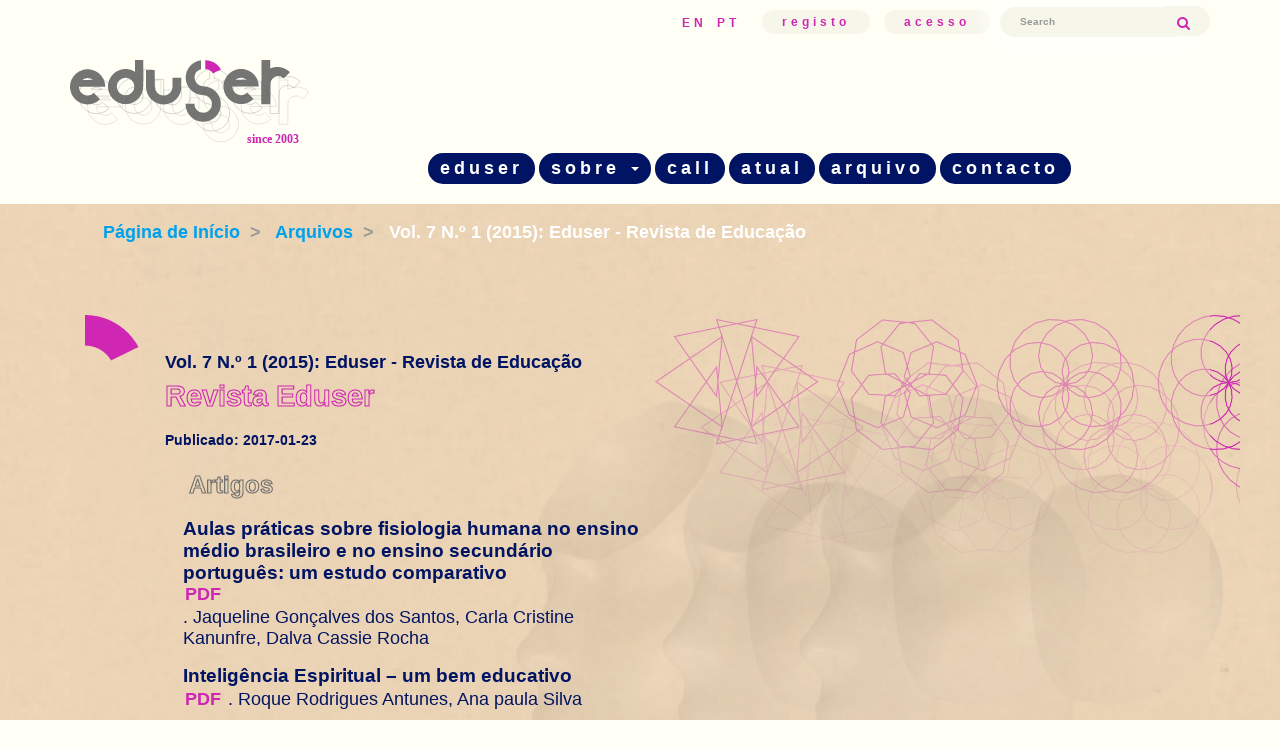

--- FILE ---
content_type: text/html; charset=utf-8
request_url: https://www.eduser.ipb.pt/index.php/eduser/issue/view/13
body_size: 20676
content:
    <!DOCTYPE html>
<html lang="pt_PT" xml:lang="pt_PT">
 <head>
	<meta charset="utf-8">
	<meta name="viewport" content="width=device-width, initial-scale=1.0">
	<title>
		Vol. 7 N.º 1 (2015): Eduser - Revista de Educação
							| EduSer
			</title>

	
<link rel="icon" href="https://www.eduser.ipb.pt/public/journals/1/favicon_pt_PT.ico">
<meta name="generator" content="Open Journal Systems 3.3.0.8">
<link rel="alternate" type="application/atom+xml" href="https://www.eduser.ipb.pt/index.php/eduser/gateway/plugin/WebFeedGatewayPlugin/atom">
<link rel="alternate" type="application/rdf+xml" href="https://www.eduser.ipb.pt/index.php/eduser/gateway/plugin/WebFeedGatewayPlugin/rss">
<link rel="alternate" type="application/rss+xml" href="https://www.eduser.ipb.pt/index.php/eduser/gateway/plugin/WebFeedGatewayPlugin/rss2">
	<link rel="stylesheet" href="https://www.eduser.ipb.pt/index.php/eduser/$$$call$$$/page/page/css?name=bootstrapTheme-mytheme" type="text/css" /><link rel="stylesheet" href="https://www.eduser.ipb.pt/plugins/generic/orcidProfile/css/orcidProfile.css?v=3.3.0.8" type="text/css" /><link rel="stylesheet" href="https://www.eduser.ipb.pt/public/journals/1/styleSheet.css?d=2023-03-17+15%3A16%3A26" type="text/css" />
	<link rel="stylesheet" href="/lib/pkp/styles/fontawesome/fontawesome.css" type="text/css" />
</head>
 
<body class="pkp_page_issue pkp_op_view has_site_logo">
    <div class="pkp_structure_page">
        <nav id="accessibility-nav" class="sr-only" role="navigation" aria-label="Acesso rápido para o conteúdo da página">
            <ul>
                <li><a href="#main-navigation">Navegação Principal</a></li>
                <li><a href="#main-content">Conteúdo principal</a></li>
                <li><a href="#sidebar">Barra Lateral</a></li>
            </ul>
        </nav>
                <header class="navbar navbar-default" id="headerNavigationContainer" role="banner">
                   
                <div class="container cl-0">
           
                        <div class="row">
                            <div class="col-xs-12 col-sm-12 col-md-12 col-lg-12">
                               
    
                                     <form class="navbar-form navbar-right" role="search" method="post" action="https://www.eduser.ipb.pt/index.php/eduser/search/search">

    <div class="input-group">
        <input name="query" value="" type="search" aria-label="Termo de Pesquisa" class="form-control border" placeholder="Search">
        <div class="input-group-btn">
            <button class="btn  btn-search" type="submit">
          <i class="fa fa-search cl-pink "></i>
        </button>
        </div>
    </div>
</form>
 
                                
                                    <nav aria-label="Navegação do Utilizador">
                                                     <ul id="navigationUser" class="nav nav-pills tab-list  pull-right">
                                   <li class="">
                    <a href="https://www.eduser.ipb.pt/index.php/eduser/user/register" >
					Registo
									</a>                 </li>
                                   <li class="">
                    <a href="https://www.eduser.ipb.pt/index.php/eduser/login" >
					Acesso
									</a>                 </li>
                              </ul>
            
                                    </nav>
                                   
                                                                                                                  
                                           <div class="navbar-right">
                                               <ul class="no-style">
                                                                                                          <li class="locale_en_US" lang="en-US">
                                                           <a href="https://www.eduser.ipb.pt/index.php/eduser/user/setLocale/en_US?source=%2Findex.php%2Feduser%2Fissue%2Fview%2F13">
                                                               EN
                                                           </a>
                                                       </li>
                                                                                                          <li class="locale_pt_PT current" lang="pt-PT">
                                                           <a href="https://www.eduser.ipb.pt/index.php/eduser/user/setLocale/pt_PT?source=%2Findex.php%2Feduser%2Fissue%2Fview%2F13">
                                                               PT
                                                           </a>
                                                       </li>
                                                                                                  </ul>
                                           </div>
                                        <!-- .block_language -->
                                                                       
                            </div>
                        </div>
            
                    <!-- .row -->
                </div>
                <!-- .container-fluid -->
      
            <div class="container mt-10">
                <div class="navbar-header">
                                        <button type="button" class="navbar-toggle  collapsed" data-toggle="collapse" data-target="#nav-menu" aria-expanded="false" aria-controls="nav-menu">
					<span class="sr-only">Toggle navigation</span>
					<span class="icon-bar"></span>
					<span class="icon-bar"></span>
					<span class="icon-bar"></span>
				</button>                              <div class="site-name">
                                                                  <a href="https://www.eduser.ipb.pt" class="navbar-brand navbar-brand-logo">
                                    <img src="https://www.eduser.ipb.pt/public/journals/1/pageHeaderLogoImage_pt_PT.svg" > </a>                          </div>
                                                </h1>
                </div>

                                  <nav id="nav-menu" class="navbar-collapse collapse" aria-label="Navegação no Site">
                                   <ul id="main-navigation" class="nav navbar-nav cl0">
                                   <li class="">
                    <a href="https://www.eduser.ipb.pt/index.php/eduser/../index" >
					eduser
									</a>                 </li>
                                                    <li class=" dropdown">
                    <a href="https://www.eduser.ipb.pt/index.php/eduser/about"  class="dropdown-toggle" data-toggle="dropdown" role="button" aria-haspopup="true" aria-expanded="false" >
					sobre
											<span class="caret"></span>
									</a>                     <ul class="dropdown-menu ">
                                                 <li class="">
                            <a href="https://www.eduser.ipb.pt/index.php/eduser/about">
										sobre a Revista
									</a>
                        </li>
                                                  <li class="">
                            <a href="https://www.eduser.ipb.pt/index.php/eduser/about/submissions">
										submissões
									</a>
                        </li>
                                                  <li class="">
                            <a href="https://www.eduser.ipb.pt/index.php/eduser/about/editorialTeam">
										equipa
									</a>
                        </li>
                                                  <li class="">
                            <a href="https://www.eduser.ipb.pt/index.php/eduser/about/privacy">
										declaração privacidade
									</a>
                        </li>
                                             </ul>
                                    </li>
                                   <li class="">
                    <a href="https://www.eduser.ipb.pt/index.php/eduser/about/submissions" >
					call
									</a>                 </li>
                                   <li class="">
                    <a href="https://www.eduser.ipb.pt/index.php/eduser/issue/current" >
					atual
									</a>                 </li>
                                   <li class="">
                    <a href="https://www.eduser.ipb.pt/index.php/eduser/issue/archive" >
					arquivo
									</a>                 </li>
                                   <li class="">
                    <a href="https://www.eduser.ipb.pt/index.php/eduser/about/contact" >
					contacto
									</a>                 </li>
                            </ul>
             
                    
                    
                </nav>
                


            </div>
            <!-- .pkp_head_wrapper -->
        </header>
        <!-- .pkp_structure_head -->
                <div class="pkp_structure_content container-fluid">
            <main class="pkp_structure_main col-xs-12 col-sm-12 col-md-12" role="main">
<div id="main-content" class="page page_issue bg-1">
    <div class="container">
             <div class="container">
        <nav class="cmp_breadcrumbs" role="navigation" aria-label="Está aqui:">
	<ol class="breadcrumb">
		<li>
			<a href="https://www.eduser.ipb.pt/index.php/eduser/index">
				Página de Início
			</a>
		</li>
		<li>
			<a href="https://www.eduser.ipb.pt/index.php/eduser/issue/archive">
				Arquivos
			</a>
		</li>
		<li class="active">
							Vol. 7 N.º 1 (2015): Eduser - Revista de Educação
					</li>
	</ol>
</nav>
    </div>
    <div class="bg-wrap">
        <section class="issue cl2">
            <div class="container">
                <!-- main-row -->
                <div class="row bg-issue">
                    <div class="col-xs-4 col-sm-3 col-md-3 col-lg-2">
                        <div class="plica">
                            <img class="img-responsive" src="/templates/images/structure/plica-pink-1.svg" alt="" />
                        </div>
                    </div>
                    <div class="col-xs-12 col-md-5 col-lg-5 col-lg-pull-1">
                          <div class="issue-toc-2">

          <div class="heading">
        
        <!--
								-->
        <div class="issue-details col-sm-12 col-md-12">
            <div class="volume">Vol. 7 N.º 1 (2015): Eduser - Revista de Educação</div>
            <h2><strong>Revista Eduser
		</strong></h2>
                         <p class="published">
                <strong>
						Publicado:
					</strong>
                <strong>
					2017-01-23
					</strong>
            </p>
                            </div>
    </div>

          <div class="sections">
                <section class="section articles">
                         <div class="heading">
                <h3>
                    Artigos
                </h3>
            </div>
                        <div class="articles-list">
                     
<div class="article-summary media">
    <div class="media-body">
        <h3 class="media-heading">
            <a href="https://www.eduser.ipb.pt/index.php/eduser/article/view/61">
                Aulas práticas sobre fisiologia humana no ensino médio brasileiro e no ensino secundário português: um estudo comparativo
                            </a>
        </h3>

                 <div class="meta">
                         <div class="btn-group" role="group">
                                                      <a class="galley-link  btn-primary pdf" role="button" href="https://www.eduser.ipb.pt/index.php/eduser/article/view/61/62">

		
	PDF

	</a>             </div>
                        <div class="authors">
                . Jaqueline Gonçalves dos Santos, Carla Cristine Kanunfre, Dalva Cassie Rocha
            </div>
            

        </div>
           

    </div>

    
</div>
<!-- .article-summary -->      
<div class="article-summary media">
    <div class="media-body">
        <h3 class="media-heading">
            <a href="https://www.eduser.ipb.pt/index.php/eduser/article/view/62">
                Inteligência Espiritual – um bem educativo
                            </a>
        </h3>

                 <div class="meta">
                         <div class="btn-group" role="group">
                                                      <a class="galley-link  btn-primary pdf" role="button" href="https://www.eduser.ipb.pt/index.php/eduser/article/view/62/63">

		
	PDF

	</a>             </div>
                        <div class="authors">
                . Roque Rodrigues Antunes, Ana paula Silva
            </div>
            

        </div>
           

    </div>

    
</div>
<!-- .article-summary -->      
<div class="article-summary media">
    <div class="media-body">
        <h3 class="media-heading">
            <a href="https://www.eduser.ipb.pt/index.php/eduser/article/view/60">
                A teleassistência e o idoso: novos desafios para a cooperação intersectorial
                            </a>
        </h3>

                 <div class="meta">
                         <div class="btn-group" role="group">
                                                      <a class="galley-link  btn-primary pdf" role="button" href="https://www.eduser.ipb.pt/index.php/eduser/article/view/60/61">

		
	PDF

	</a>             </div>
                        <div class="authors">
                . Rosa Maria Ramos Novo, Ana Raquel Russo Prada
            </div>
            

        </div>
           

    </div>

    
</div>
<!-- .article-summary -->             </div>
                    </section>
            </div>
    <!-- .sections -->
</div>
<!-- .issue-toc -->                    </div>
                </div>
                <div class="col-xs-12 col-md-5 col-lg-5">
                    <div class="plica-right">
                        <img class="img-responsive" src="" alt="" />
                    </div>
                </div>
            </div>
            <!--main-row-end -->
    </div>
    </section>
</div>


</div>

</div>

    </main>
<!-- sidebar-->
</div>
<!-- pkp_structure_content -->
<footer role="contentinfo">
    <section class="footer bg-blue-dark">
        <div class="container">
            <!-- main-row -->
            <div class="row ">
                <div class="col-xs-4 col-sm-4 col-md-3 col-lg-3">
                </div>
                <div class="col-xs-12 col-sm-12  col-md-7  col-lg-7 col-lg-pull-0">
                    <div class="heading">
                        <h2>info</h2>
                    </div>
                    <!-- nested-row -->
                    <div class="row ">
                        <div class="col-xs-12 col-sm-6 col-md-4 col-lg-4 ">
                            <div class="footer-content-contacto ">
                                <h4><b>Contacto</b></h4>
                                <div class="contacto ">Escola Superior de Educação<br> Campus de Santa Apolónia<br> 5300-253 Bragança<br> PORTUGAL
                                    <br> e-mail: eduser@ipb.pt
                                </div>
                                
                                
                            </div>
                        </div>
                        <div class="col-xs-12 col-sm-6 col-md-4 col-lg-4 ">
                            <div class="footer-content-project ">
                                <h4><b>Contacto principal</b></h4>
                                <div class="contacto ">Elza Mesquita<br> Instituto Politécnico de Bragança
                                    <br> elza@ipb.pt<br> PORTUGAL

                                </div>
                            </div>
                        </div>
                        <div class="col-xs-12 col-sm-6 col-md-4 col-lg-4 ">
                            <div class="footer-content-partnership ">
                                <h4><b>Contacto para suporte técnico</b></h4>
                                <div class="contacto ">Clarisse Pais; Elza Mesquita<br> clarisse@ipb.pt.
                                </div>
                                <div class="ipb-ese "><img class="img-responsive " src="/templates/images/structure/ipb-ese-01-branco.svg " alt=" ">
                                </div>
                                <h4>Contactos</h4>
                                <div class="contactos ">
                                    <ul>
                                        <li class="cl-3 "> eduser@ipb.pt
                                        </li>
                                        <li><i class="fa fa-facebook cl-3 fa-padding-right "></i> <a target="_blank" class="cl-1" href="https://www.facebook.com/profile.php?id=100090702804680" > follow us on facebook</a>
                                        </li>
                                        <li><i class="fa fa-instagram cl-3 fa-padding-right "></i> <a class="cl-1" target="_blank" href="https://twitter.com/EduserJournal" >follow us on twitter</a>
                                        </li>
                                    </ul>
                                </div>
                            </div>
                        </div>
                    </div>
                    <!--nested-row-end -->
                </div>
                <div class="hidden-xs hidden-sm col-md-3 col-lg-2 ">
                    <div class="plica "> <img class="img-responsive " src="/templates/images/structure/puzzle-footer.svg " alt=" "> </div>
                </div>
            </div>
            <!--main-row-end -->

            <hr class="cl-0 ">
            <!--3	 main-row- -->
            <div class="row ">
                <div class="col-xs-4 col-md-3 col-lg-3 ">
                    <div class="creative-commons-logo ">
                        <img src="/templates/images/structure/cc.svg " alt=" ">
                    </div>
                </div>
                <div class="col-xs-12 col-md-7 col-lg-7 ">

                    <!-- nested-row -->
                    <div class="row ">
                        <div class="col-xs-12 col-sm-7 col-md-7 col-lg-7 ">
                            <div class="footer-content ">
                                <div class="creative-commons ">
                                    This work is licensed under a Creative Commons Attribution-NonCommercial-ShareAlike 4.0 International License
                                </div>
                            </div>
                        </div>
                        <div class="col-xs-12 col-sm-4 col-md-4 col-lg-4 ">
                            <div class="footer-content ">
                                <div class="project-management ">
                                </div>
                            </div>
                        </div>
                        <div class=" col-xs-12 col-sm-4 col-md-4 col-lg-4 ">
                            <div class="footer-content ">
                                <div class=" ">
                                </div>
                            </div>
                        </div>
                    </div>
                    <!--nested-row-end -->
                </div>
                <div class="col-xs-12 col-md-2 col-lg-2 ">
                    <div class="circles "> </div>
                </div>
            </div>
            <!--3 - main-row-end-->
        </div>
    </section>
    <!--footer-copyright -->
    <section class="footer-copyright bg-dark ">
        <div class="container ">
            <div class="row ">
                <div class="col-xs-12 col-sm-12 col-md-3 col-lg-3 ">
                </div>
                <div class="col-xs-12 col-sm-12 col-md-12 col-lg-12 ">
                    <div class="copyright cl-1 "> Copyright @ <span class="cl-3 ">eduser journal</span> </div>
                </div>
                <div class="col-xs-12 col-sm-12 col-md-3 col-lg-3 ">
                </div>
            </div>
            <!--main-row-end-->
        </div>
    </section>
    <!--footer-copyright end-->
</footer>
</div>
<!-- pkp_structure_page -->
<script src="https://www.eduser.ipb.pt/lib/pkp/lib/vendor/components/jquery/jquery.min.js?v=3.3.0.8" type="text/javascript"></script><script src="https://www.eduser.ipb.pt/lib/pkp/lib/vendor/components/jqueryui/jquery-ui.min.js?v=3.3.0.8" type="text/javascript"></script><script src="https://www.eduser.ipb.pt/lib/pkp/js/lib/jquery/plugins/jquery.tag-it.js?v=3.3.0.8" type="text/javascript"></script><script src="https://www.eduser.ipb.pt\plugins/themes/bootstrap3\bootstrap/js/bootstrap.min.js?v=3.3.0.8" type="text/javascript"></script> 
</body>

</html>

--- FILE ---
content_type: text/css
request_url: https://www.eduser.ipb.pt/public/journals/1/styleSheet.css?d=2023-03-17+15%3A16%3A26
body_size: 344385
content:
                                /* ==========================================================================
  /* ===== Styles  ===== */
                                /* 

1. General  
    1.1. Layout
    1.2. Paddings and Margins
    1.3. Colors
    1.4. 
    1.5

2. Layout
    2.1. Header
    2.2. Footer

3. Home
    3.1. Journal Description Section
    3.2. Additional Content Section
    3.3. Latest Issue Section
    3.3. Most Read Section  

/*
/*========================================================================== */
                                /* 1. General */
                                /* 1.1. Layout */
                                
                                html {
                                    font-size: 100%;
                                    position: relative;
                                }
                                
                                body {
                                    font: 600 1.125rem Calibri, sans-serif;
                                    background-color: #fffff5 !important;
                                    min-height: 100%;
                                }
                                /*
  .container {
   width: 1440px;
  }*/
                                /* 1.2. paddings and margins  */
                                
                                .no-padding {
                                    padding: 0 !important;
                                    margin: 0 !important;
                                }
                                
                                .mt-y-negative-2 {
                                    margin-top: -24px !important;
                                }
                                
                                .mb-y {}
                                
                                .mt-10 {
                                    margin-top: 10px;
                                }
                                
                                .mb-5 {
                                    margin-bottom: 5px;
                                }
                                
                                .mt-50 {
                                    margin-top: 50px;
                                }
                                
                                .pt-5 {
                                    margin-top: 5px !important;
                                }
                                
                                .mt-0 {
                                    margin-top: 0;
                                }
                                /* Links */
                                
                                a {
                                    color: #cf26b3;
                                }
                                
                                a:hover {
                                    color: #db7cad;
                                }
                                
                                .cl-0 {
                                    background-color: #fffff5;
                                }
                                
                                .cl-1 {
                                    color: #ffffff !important;
                                }
                                
                                .cl-2 {
                                    background-color: #f1e1cb;
                                }
                                
                                .cl-3 {
                                    color: #00a1ed;
                                }
                                
                                .cl-blue-light {
                                    color: #00a1ed;
                                }
                                
                                .cl-pink {
                                    color: #cf26b3;
                                }
                                
                                .cl-breadcrumb-pink {
                                    color: #cf26b3 !important;
                                }
                                
                                .bg-pink-dark {
                                    background-color: #91057A;
                                }
                                
                                .cl-5 {
                                    color: #001463;
                                }
                                
                                .bg-blue-dark {
                                    background-color: #001463;
                                }
                                
                                .bg-dark {
                                    background-color: #272727;
                                }
                                
                                .bg-pink {
                                    background-color: #cf26b3;
                                }
                                /*  BACKGROUNDS*/
                                
                                .bg-wrap {
                                    position: relative;
                                }
                                
                                .bg-wrap:before {
                                    content: ' ';
                                    display: block;
                                    position: absolute;
                                    left: 0;
                                    top: 0;
                                    width: 100%;
                                    height: 100%;
                                    opacity: 0.55;
                                    background: url('/templates/images/structure/bg-mask.png'), #f1e1cb;
                                    background-repeat: repeat;
                                    background-size: cover;
                                    background-position: center center;
                                }
                                
                                .bg-content {
                                    position: relative;
                                }
                                
                                .bg-1 {
                                    background-repeat: repeat;
                                    /* background:url("/templates/images/structure/bg-mask.png"), #fffff5; */
                                    /* background-size: cover;*/
                                    background: url("/templates/images/structure/bg-mask.png"), #f1e1cb;
                                    background-size: cover;
                                    background-position: center center;
                                    background-repeat: no-repeat;
                                }
                                
                                .bg-most-read-right {
                                    /*Positioning*/
                                    background: url('/templates/images/structure/plica-most-read-right.svg');
                                    background-repeat: no-repeat;
                                    background-position: right bottom, right top;
                                    background-size: 80%, 80%;
                                }
                                
                                .bg-issues-archive {
                                    background-position: right bottom, right top;
                                    /*Positioning*/
                                    background-image: url("/templates/images/structure/headers-issues-archieve.svg"), url("/templates/images/structure/circles.png");
                                    /*background-color:  #f1e1cb;*/
                                    background-repeat: no-repeat;
                                    background-size: 70%, 50%;
                                    margin-bottom: -60px !important;
                                }
                                
                                .bg-issue {
                                    background-position: right bottom, right top;
                                    /*Positioning*/
                                    background-image: url("/templates/images/structure/headers-issues-archieve.svg"), url("/templates/images/structure/circles.png");
                                    /*background-color:  #f1e1cb;*/
                                    background-repeat: no-repeat;
                                    background-size: 70%, 50%;
                                }
                                
                                .bg-about {
                                    background-position: right bottom, right top;
                                    /*Positioning*/
                                    background-image: url("/templates/images/structure/headers-issues-archieve.svg"), url("/templates/images/structure/circles.png");
                                    /*background-color:  #f1e1cb;*/
                                    background-repeat: no-repeat;
                                    background-size: 70%, 50%;
                                }
                                
                                .bg-aboutx {
                                    background-position: right bottom, right bottom;
                                    /*Positioning*/
                                    background-image: url("/templates/images/structure/headers-issues-archieve.svg"), url("/templates/images/structure/circles.png");
                                    background-repeat: no-repeat;
                                    background-size: 80%, 50%;
                                    opacity: 1;
                                }
                                
                                .bg-inner-1 {
                                    background-image: url("/templates/images/structure/subtracao.svg"), url("/templates/images/structure/bg-img-circles715x236.png");
                                    background-position: left top, right center;
                                    background-repeat: no-repeat, no-repeat;
                                }
                                
                                .bg-subtracao {
                                    background-image: url("/templates/images/structure/subtracao.svg");
                                    background-position: left top;
                                    background-repeat: no-repeat;
                                }
                                
                                .bg-subtracao-additional_content {
                                    background-image: url("/templates/images/structure/subtracao-additional_content.svg");
                                    background-position: left top;
                                    background-repeat: no-repeat;
                                }
                                
                                .bg-circles {
                                    background-image: url("/templates/images/structure/circles.png");
                                    background-position: right center;
                                    background-repeat: no-repeat;
                                }
                                
                                .bg-full-1 {
                                    /* background-position:  left top;*/
                                    background-repeat: repeat;
                                    /* background:url("/templates/images/structure/bg-mask.png"), #fffff5; */
                                    /* background-size: cover;*/
                                    background: url("/templates/images/structure/bg-mask.png"), #f1e1cb;
                                    background-size: cover;
                                    /* background-repeat: no-repeat;*/
                                    background-position: 50% 0;
                                }
                                
                                .bg-arquivo {
                                    background: url("/templates/images/structure/bg-pattern-1928x396-dark.svg"), #f1e1cb;
                                    background-size: cover;
                                    background-position: center center;
                                    background-repeat: no-repeat;
                                    background-position: 100% 100%;
                                }
                                
                                .bg-arquivo-pagination {
                                    background: url("/templates/images/structure/bg-pattern-1928x396-dark.svg"), #f1e1cb;
                                    background-repeat: no-repeat;
                                    background-position: 100% 100%;
                                    background-size: cover;
                                }
                                
                                .masthead {
                                    color: #841054;
                                    margin-bottom: 8px;
                                    padding: 9px 0 0;
                                }
                                
                                .masthead p {
                                    font-size: 33px;
                                    font-weight: 200;
                                    line-height: 1.25;
                                }
                                
                                .masthead h1 {
                                    font-size: 77px;
                                    letter-spacing: -2px;
                                    line-height: 1;
                                    margin-top: 0;
                                }
                                
                                .masthead input[type="text"] {
                                    background-color: #e8e8e8;
                                }
                                
                                .masthead .form-horizontal .dropdown-toggle {
                                    -moz-transition: all 0.2s ease-in-out 0s;
                                    color: #fff;
                                }
                                
                                .masthead-links {
                                    list-style: none outside none;
                                    margin: -13px 0 15px 5px;
                                }
                                
                                .masthead-links li {
                                    color: rgba(255, 255, 255, 0.25);
                                    display: inline;
                                    padding: 0 10px;
                                }
                                
                                .masthead-top-buttons .btn {
                                    border-radius: 0 14px 14px 14px;
                                    margin-left: 10px;
                                    width: 13px;
                                }
                                
                                .masthead-top-buttons .btn-group>.btn:first-child {
                                    border-radius: 0 14px 14px 14px;
                                    margin-left: 10px;
                                }
                                
                                #second-navbar {
                                    background-color: #f5f5f5;
                                    height: 42px;
                                    border-bottom: 1px solid #d4d4d4;
                                    margin-bottom: 20px;
                                }
                                
                                #second-navbar .navbar-inner {
                                    background-color: transparent;
                                    background-image: none;
                                    border: none;
                                    border-radius: 0;
                                    box-shadow: none;
                                }
                                
                                #main-breadcumb {
                                    margin-top: -6px;
                                    margin-bottom: 2px;
                                }
                                
                                .thumbnail {
                                    padding: 1px 10px 10px 10px;
                                }
                                
                                .thumbnail h3 {
                                    margin: 0;
                                }
                                
                                .thumbnails>li {
                                    margin-bottom: 10px;
                                }
                                
                                .biggerLegend {
                                    font-size: 25px;
                                }
                                
                                .biggerLegend i {
                                    color: #006699;
                                }
                                
                                #journalThumbnails {
                                    margin-bottom: 0px;
                                }
                                
                                #journalThumbnails p {
                                    font-size: 12px;
                                }
                                
                                #journalThumbnails img {
                                    width: 75px;
                                    height: 75px;
                                    float: left;
                                    margin-right: 12px;
                                    margin-bottom: 5px;
                                }
                                
                                #journalThumbnails small {
                                    font-size: 10px;
                                    color: #777777;
                                }
                                
                                #journalThumbnails h5,
                                h6 {
                                    margin: 0;
                                }
                                
                                #journalThumbnails h6 {
                                    text-transform: uppercase;
                                }
                                
                                #medisur-en li {
                                    text-align: center;
                                }
                                
                                div.sitemap {
                                    padding: 10px 19px 14px;
                                }
                                
                                .footer legend {
                                    font-size: 12px;
                                }
                                
                                div.explore {
                                    padding: 10px 19px 14px;
                                    background-color: #d0d8de;
                                }
                                
                                .certification {
                                    background: -moz-linear-gradient(center top, #ffffff 0%, #f5f5f5 100%) repeat scroll 0 0 transparent;
                                }
                                
                                .certification .img-to-right {
                                    float: right;
                                    margin-left: 10px;
                                    margin-top: 10px;
                                }
                                /* TOC Home */
                                
                                .tocHome .tocSectionTitle {
                                    font-size: 14px;
                                }
                                
                                .tocHome .tocTitle {
                                    font-size: 12px;
                                }
                                
                                .tocHome small {
                                    font-size: 10px;
                                }
                                
                                .tocHome small {
                                    font-size: 10px;
                                }
                                
                                #home-issues-container {
                                    margin-top: 10px;
                                }
                                
                                #home-issues-container .nav-tabs {
                                    margin-bottom: 0px;
                                }
                                
                                .home-issues-body {
                                    border-right: 1px solid #dddddd;
                                    border-left: 1px solid #dddddd;
                                    border-bottom: 1px solid #dddddd;
                                    padding: 10px;
                                }
                                
                                #home-news-container {
                                    margin-top: 15px;
                                }
                                
                                #articles-mas-recientes-mas-leidos .nav-tabs {
                                    margin-bottom: 0px;
                                    border-bottom: none;
                                }
                                
                                #mas-leidos,
                                #ultimos-meses {
                                    font-size: 12px;
                                    border-right: 1px solid #ddd;
                                    border-left: 1px solid #ddd;
                                    border-bottom: 1px solid #ddd;
                                }
                                
                                #mas-leidos .table>td:first-child {
                                    border-top: none;
                                }
                                
                                .stat-boxes {
                                    display: inline-block;
                                    list-style: none outside none;
                                    margin: 2px 0 0;
                                    text-align: center;
                                }
                                
                                .stat-boxes li {
                                    background-color: #f6f6f6;
                                    background-image: -moz-linear-gradient(center top, #f9f9f9 0%, #ededed 100%);
                                    border: 1px solid #d5d5d5;
                                    box-shadow: 0 1px 0 0 #ffffff inset, 0 1px 0 rgba(255, 255, 255, 0.4);
                                    display: inline-block;
                                    line-height: 18px;
                                }
                                
                                .stat-boxes .right {
                                    color: #666666;
                                    font-size: 17px;
                                    text-align: center;
                                    margin-right: 5px;
                                }
                                
                                .stat-boxes .left,
                                .stat-boxes .right {
                                    float: left;
                                    text-shadow: 0 1px 0 #ffffff;
                                    padding: 20px 72px;
                                }
                                
                                .stat-boxes .left {
                                    border-right: 1px solid #dcdcdc;
                                    color: #666666;
                                    font-size: 17px;
                                    margin-right: 12px;
                                    text-align: center;
                                }
                                
                                .stat-boxes .left strong,
                                .stat-boxes .right strong {
                                    font-size: 26px;
                                    margin-bottom: 3px;
                                    margin-top: 6px;
                                }
                                
                                .stat-boxes .left strong,
                                .stat-boxes .right strong {
                                    display: block;
                                }
                                
                                .table-without-borders td {
                                    border-top: none;
                                }
                                
                                .toc-tabs {
                                    margin-right: 0px !important;
                                    border-right: none !important;
                                }
                                
                                .articlesTocContent {
                                    padding: 10px;
                                    border-right: 1px solid #dddddd;
                                    border-top: 1px solid #dddddd;
                                    border-bottom: 1px solid #dddddd;
                                    border-left: 1px solid #dddddd;
                                    min-height: 200px;
                                }
                                
                                .tocAuthors small {
                                    font-size: 80%;
                                }
                                
                                .archive-sidenav.affix {
                                    top: 40px;
                                }
                                
                                .archive-sidenav.affix-bottom {
                                    position: absolute;
                                    top: auto;
                                    bottom: 270px;
                                }
                                
                                .promo {
                                    margin-top: 20px;
                                    margin-bottom: 20px;
                                }
                                
                                .seals {
                                    margin-left: -18px;
                                    border-bottom: 1px solid #ddd;
                                }
                                
                                .seals .thumbnails img {
                                    display: inline;
                                    margin-left: 0;
                                    margin-right: 10px;
                                    max-width: 100%;
                                }
                                
                                .seals .thumbnails p {
                                    font-size: 10px;
                                    line-height: 13px;
                                }
                                
                                .seals .thumbnails {
                                    margin-bottom: 0px;
                                }
                                
                                .seals .thumbnail {
                                    padding: 9px 10px 0;
                                    border: none;
                                    border-radius: 0px;
                                    box-shadow: none;
                                }
                                
                                .send-paper-container {
                                    border: 1px dashed #959595;
                                    padding: 5px;
                                }
                                
                                .send-paper-content {
                                    background-color: #07bcd9;
                                    padding: 5px;
                                    position: relative;
                                }
                                
                                .send-paper-content:after {
                                    background: url("../img/bs-docs-masthead-pattern.png") repeat scroll center center transparent;
                                    bottom: 0;
                                    content: "";
                                    display: block;
                                    left: 0;
                                    opacity: 0.9;
                                    position: absolute;
                                    right: 0;
                                    top: 0;
                                }
                                
                                .send-paper-container .send-paper-content img {
                                    display: block;
                                    margin-right: auto;
                                    margin-left: auto;
                                    min-width: 100%;
                                }
                                
                                .send-paper-container .send-paper-content a {
                                    color: #fff;
                                    font-size: 14px;
                                }
                                
                                .footer-address {
                                    margin-left: -5px;
                                    margin-top: 10px;
                                }
                                
                                .footer-info p {
                                    font-size: 12px;
                                    margin-bottom: 0;
                                }
                                
                                a.icon:hover {
                                    text-decoration: none;
                                }
                                
                                table.borders-right-left-bottom {
                                    border-bottom: 1px solid #dddddd;
                                    border-right: 1px solid #dddddd;
                                    border-left: 1px solid #dddddd;
                                }
                                
                                legend.compactLegend {
                                    margin-bottom: 10px;
                                    border-bottom: none;
                                    background-color: #f5f5f5;
                                    padding: 0 0 0 10px;
                                }
                                
                                .no-top-border {
                                    border-top: none !important;
                                }
                                
                                .article_section {
                                    color: #e9322d;
                                    font-weight: bold;
                                }
                                
                                .news-container img {
                                    float: left;
                                    margin-right: 10px;
                                    width: 100px;
                                    height: 100px;
                                    background-color: #d4d4d4;
                                    padding: 5px;
                                    border-radius: 4px 4px 4px 4px;
                                }
                                
                                #article_nav {
                                    margin-bottom: -1px;
                                }
                                
                                #article_content {
                                    padding: 10px;
                                    border-left: 1px solid #dddddd;
                                    border-right: 1px solid #dddddd;
                                }
                                
                                .article_title h3 {
                                    line-height: 25px;
                                }
                                
                                ul.citation-tools {
                                    margin-bottom: 0px;
                                }
                                
                                #article img {
                                    display: block;
                                    margin-left: auto;
                                    margin-right: auto;
                                    border-left: 1px solid #dddddd;
                                    padding-right: 10px;
                                    max-width: 300px;
                                }
                                
                                .text-center {
                                    text-align: center;
                                }
                                /* 2. HEADER */
                                
                                @media print,
                                screen and (max-width: 39.99875em) {
                                    .navbar-brand-logo {
                                        padding-right: 5px;
                                    }
                                    .navbar-brand-logo img {
                                        max-height: 90%;
                                        margin-top: 5px;
                                    }
                                }
                                
                                @media print,
                                screen and (min-width: 39.99875em) and (max-width: 63.99875em) {
                                    .navbar-brand-logo img {
                                        max-height: 70.5%;
                                        width: auto;
                                    }
                                }
                                
                                @media print,
                                screen and (min-width: 63.99875em) and (max-width: 74.99875em) {
                                    .navbar-brand-logo img {
                                        max-height: 80%;
                                        width: auto;
                                    }
                                }
                                /* 2.1. Navigation Bar */
                                
                                .navbar {}
                                
                                .navbar-brand {
                                    padding: 0px;
                                }
                                
                                .navbar-brand>img {
                                    height: 100%;
                                    padding: 7px 15px;
                                    width: auto;
                                }
                                
                                .navbar-inner {
                                    padding-right: 20px;
                                    padding-left: 20px;
                                }
                                
                                .navbar-inner:before,
                                .navbar-inner:after {
                                    display: table;
                                    line-height: 0;
                                    content: "";
                                }
                                
                                .navbar-inner:after {
                                    clear: both;
                                }
                                /* Add a dark background color with a little bit see-through */
                                
                                .navbar {
                                    letter-spacing: 4px;
                                    border-bottom: 0;
                                    text-transform: uppercase;
                                    font-size: 12px !important;
                                    background-color: #fffff5;
                                    /*  height: 200px !important; i assume your navbar size 100px*/
                                }
                                
                                .navbar-default {
                                    background-color: #fffff5;
                                    /*  border-color: #e7e7e7;*/
                                }
                                
                                .navbar-default.navbar-brand {
                                    color: #000;
                                }
                                
                                .navbar-default.navbar-brand:hover,
                                .navbar-default .navbar-brand:focus {
                                    color: #5e5e5e;
                                    background-color: transparent;
                                }
                                
                                .navbar-default .navbar-text {
                                    color: #fff;
                                }
                                /* Main Navigation Menu  */
                                
                                .navbar-default .navbar-nav>li {
                                    background-color: #001463;
                                    border-radius: 20px;
                                    margin-left: 4px;
                                    text-align: center;
                                }
                                
                                .navbar-default .navbar-nav>li:hover {
                                    color: #fff !important;
                                    text-transform: none;
                                    font-size: 18px;
                                    font-weight: bold;
                                    background-color: #cf26b3 !important;
                                    border-radius: 20px;
                                }
                                
                                .navbar-default .navbar-nav>li:focus-within {
                                    color: #fff !important;
                                    text-transform: none;
                                    font-size: 18px;
                                    font-weight: bold;
                                    background-color: #cf26b3 !important;
                                    border-radius: 20px;
                                }
                                
                                .navbar-default .navbar-nav {
                                    margin-top: 100px !important;
                                    margin-left: 100px;
                                }
                                
                                .navbar-default .navbar-nav>li>a {
                                    color: #fff !important;
                                    text-transform: none;
                                    font-size: 18px;
                                    font-weight: bold;
                                    margin: 1px 6px;
                                    padding: 1px 6px;
                                    text-align: center;
                                }
                                
                                .navbar-default .navbar-nav>li>a:hover,
                                .navbar-default .navbar-nav>li>a:focus {
                                    color: #fff !important;
                                    text-transform: none;
                                    font-size: 18px;
                                    font-weight: bold;
                                    text-align: center;
                                }
                                
                                .navbar-default .navbar-nav>.active>a,
                                .navbar-default .navbar-nav>.active>a:hover,
                                .navbar-default .navbar-nav>.active>a:focus {
                                    color: #555;
                                    background-color: #e7e7e7;
                                }
                                
                                .navbar-default .navbar-nav>.disabled>a,
                                .navbar-default .navbar-nav>.disabled>a:hover,
                                .navbar-default .navbar-nav>.disabled>a:focus {
                                    color: #ccc;
                                    background-color: transparent;
                                }
                                
                                .navbar-default .navbar-toggle {
                                    border-color: #ddd;
                                }
                                
                                .navbar-default .navbar-toggle:hover,
                                .navbar-default .navbar-toggle:focus {
                                    background-color: #ddd;
                                }
                                
                                .navbar-default .navbar-toggle .icon-bar {
                                    background-color: #888;
                                }
                                
                                .navbar-default .navbar-collapse,
                                .navbar-default .navbar-form {
                                    border-color: #e7e7e7;
                                }
                                
                                .navbar-default .navbar-nav>.open>a,
                                .navbar-default .navbar-nav>.open>a:hover,
                                .navbar-default .navbar-nav>.open>a:focus {}
                                
                                .navbar-default .navbar-nav .dropdown ul.dropdown-menu {
                                    background-color: #91057A !important;
                                    border-radius: 10px;
                                    border-color: #91057A;
                                }
                                
                                .navbar-default .navbar-nav .open .dropdown-menu>li>a {
                                    color: #fff;
                                }
                                
                                .navbar-default .navbar-nav .open .dropdown-menu>li>a:hover,
                                .navbar-default .navbar-nav .open .dropdown-menu>li>a:focus {
                                    color: #fff;
                                    text-decoration-line: underline;
                                    background-color: transparent;
                                }
                                
                                .navbar-default .navbar-nav .open .dropdown-menu>.active>a,
                                .navbar-default .navbar-nav .open .dropdown-menu>.active>a:hover,
                                .navbar-default .navbar-nav .open .dropdown-menu>.active>a:focus {
                                    color: #fffff5;
                                    background-color: #e7e7e7 !;
                                }
                                
                                .navbar-default .navbar-nav .open .dropdown-menu>.disabled>a,
                                .navbar-default .navbar-nav .open .dropdown-menu>.disabled>a:hover,
                                .navbar-default .navbar-nav .open .dropdown-menu>.disabled>a:focus {
                                    color: #ccc;
                                    background-color: transparent;
                                }
                                
                                @media (max-width: 767px) {
                                    .navbar-default .navbar-nav .open .dropdown-menu>li>a {
                                        color: #777;
                                    }
                                    .navbar-default .navbar-nav .open .dropdown-menu>li>a:hover,
                                    .navbar-default .navbar-nav .open .dropdown-menu>li>a:focus {
                                        color: #333;
                                        background-color: transparent;
                                    }
                                    .navbar-default .navbar-nav .open .dropdown-menu>.active>a,
                                    .navbar-default .navbar-nav .open .dropdown-menu>.active>a:hover,
                                    .navbar-default .navbar-nav .open .dropdown-menu>.active>a:focus {
                                        color: #555;
                                        background-color: #e7e7e7;
                                    }
                                    .navbar-default .navbar-nav .open .dropdown-menu>.disabled>a,
                                    .navbar-default .navbar-nav .open .dropdown-menu>.disabled>a:hover,
                                    .navbar-default .navbar-nav .open .dropdown-menu>.disabled>a:focus {
                                        color: #ccc;
                                        background-color: transparent;
                                    }
                                }
                                
                                .navbar-default .navbar-link {
                                    color: #fff;
                                }
                                
                                .navbar-default .navbar-link:hover {
                                    color: #333;
                                }
                                
                                .navbar-default .btn-link {
                                    color: #777;
                                }
                                
                                .navbar-default .footer {
                                    background-color: #edf0f2;
                                    padding: 32px;
                                    margin-top: 8px;
                                    position: absolute;
                                    border-top: 0px solid #dddddd;
                                    bottom: 0;
                                    width: 100%;
                                    /* Set the fixed height of the footer here */
                                    height: 60px;
                                }
                                /* Breadcrumbs
  --------------------------------------------------*/
                                
                                .breadcrumb {
                                    padding: 1em 1em;
                                    margin-bottom: 1em;
                                    list-style: none;
                                    background-color: transparent;
                                    border-radius: 0;
                                    border: none;
                                }
                                
                                .breadcrumb>li {
                                    display: inline-block;
                                }
                                
                                .breadcrumb>li a {
                                    color: #00a1ed;
                                }
                                
                                .breadcrumb+li:before {
                                    padding: 0 5px;
                                    color: #fff;
                                    content: "\00a0";
                                }
                                
                                .breadcrumb li.active {
                                    color: #fff;
                                }
                                
                                .span12 {
                                    width: 940px;
                                }
                                
                                .span11 {
                                    width: 860px;
                                }
                                
                                .span10 {
                                    width: 780px;
                                }
                                
                                .span9 {
                                    width: 700px;
                                }
                                
                                .span8 {
                                    width: 620px;
                                    margin-top: 0px;
                                }
                                
                                .span7 {
                                    width: 540px;
                                }
                                
                                .span6 {
                                    width: 460px;
                                }
                                
                                .span5 {
                                    width: 380px;
                                }
                                
                                .span4 {
                                    width: 300px;
                                }
                                
                                .span3 {
                                    width: 220px;
                                }
                                
                                .span2 {
                                    width: 140px;
                                }
                                
                                .span1 {
                                    width: 60px;
                                }
                                /*
.btn-primary:hover {
    border-color: #841054;
    background-color: #db7cad;
}

.btn-primary {
    border-color: #841054;
    background-color: #841054;
}
*/
                                
                                #navigationUser>li>a {
                                    color: #ffffff !important;
                                }
                                
                                #main-navigation>li>a {
                                    color: #fff !important;
                                    /*font-weight: bold;*/
                                }
                                /* blocos sidebar */
                                /* 
  
   change a height of a standard Bootstrap navbar.
  
  */
                                
                                .navbar {
                                    min-height: 100px;
                                }
                                
                                .navbar-brand {
                                    padding: 0 15px;
                                    height: 100px;
                                    line-height: 100px;
                                }
                                
                                .navbar-toggle {
                                    /* (80px - button height 34px) / 2 = 23px */
                                    margin-top: 23px;
                                    padding: 9px 10px !important;
                                }
                                
                                @media (min-width: 768px) {
                                    .navbar-nav>li>a {
                                        /* (80px - line-height of 27px) / 2 = 26.5px */
                                        padding-top: 26.5px;
                                        padding-bottom: 26.5px;
                                        line-height: 27px;
                                    }
                                    .navbar-brand {
                                        padding: 0 0px;
                                        height: 100px;
                                        line-height: 100px;
                                    }
                                }
                                /* remover border bottom da navegação*/
                                
                                .navbar.navbar-default {
                                    border: 0;
                                    -webkit-box-shadow: none;
                                    box-shadow: none;
                                }
                                
                                .navbar.navbar-default .navbar-collapse {
                                    border: 0;
                                    -webkit-box-shadow: none;
                                    box-shadow: none;
                                }
                                
                                @media screen and (min-width: 39.99875em) and (max-width: 63.99875em) {
                                    .navbar-default .navbar-nav {
                                        margin-top: 10px !important;
                                        margin-left: 50px;
                                    }
                                }
                                
                                @media screen and (max-width: 39.99875em) {
                                    .navbar-brand {
                                        padding: 0 0px;
                                    }
                                    .navbar-default .navbar-nav {
                                        margin-top: 0px !important;
                                        margin-left: 100px;
                                    }
                                }
                                /* Navs pills user navigation =======================================================================

*/
                                
                                #headerNavigationContainer ul.nav.nav-pills.tab-list>li>a {
                                    border-color: #cf26b3;
                                    background-color: #f6f6eb;
                                    color: #cf26b3 !important;
                                    box-shadow: 5px 5px 5px 5px #fff 0.9;
                                    border-radius: 20px;
                                    padding-right: 20px;
                                    padding-left: 20px;
                                    margin-left: 1em;
                                    padding-top: 5px;
                                    padding-bottom: 5px;
                                    margin-top: 10px !important;
                                    text-transform: lowercase;
                                }
                                
                                #headerNavigationContainer ul.nav.nav-pills.tab-list .dropdown ul.dropdown-menu.dropdown-menu-right {
                                    background-color: #91057A !important;
                                    border-radius: 10px;
                                    border-color: #91057A;
                                    color: #fffff5 !important;
                                }
                                
                                #headerNavigationContainer ul.nav.nav-pills.tab-list .dropdown ul.dropdown-menu.dropdown-menu-right a {
                                    color: #fffff5 !important;
                                }
                                
                                #headerNavigationContainer ul.nav.nav-pills.tab-list .dropdown ul.dropdown-menu.dropdown-menu-right a:hover {
                                    color: #00a1ed !important;
                                }
                                /* full-width no padding */
                                
                                .container-fluid {
                                    width: 100%;
                                    padding-right: 0px;
                                    padding-left: 0px;
                                    margin-right: 0;
                                    margin-left: 0;
                                    overflow: hidden;
                                }
                                /* full-width main wrapper */
                                
                                .pkp_structure_main {
                                    width: 100%;
                                    padding-right: 0px;
                                    padding-left: 0px;
                                    margin-right: 0;
                                    margin-left: 0;
                                }
                                
                                section h1 {
                                    font-size: 2.5rem !important;
                                }
                                
                                section h2 {
                                    font-size: 1.8rem !important;
                                }
                                
                                .container {}
                                
                                .pkp_structure_page {}
                                /* full-width main wrapper for small */
                                
                                @media (max-width: 768px) {
                                    .container-fluid {
                                        width: 100%;
                                        padding-right: 0px;
                                        padding-left: 0px;
                                        margin-right: 0;
                                        margin-left: 0;
                                        overflow: hidden;
                                    }
                                    .container {
                                        padding-right: 10px;
                                        padding-left: 10px;
                                        margin-right: 10px;
                                        margin-left: 10px;
                                    }
                                }
                                
                                @media (min-width: 1440px) {
                                    .container {
                                        width: 1400px;
                                    }
                                }
                                /* Override the gallery links  articles*/
                                
                                a.galley-link {
                                    font-size: 1em;
                                    /*border: 1px solid #efefef;*/
                                    padding: 4px 12px;
                                    margin: 5px 0;
                                    text-transform: uppercase;
                                    /*border-radius: 20px;*/
                                    background: transparent !important;
                                    color: #cf26b3 !important;
                                }
                                
                                a.galley-link:hover {
                                    text-decoration: none;
                                    background: transparent !important;
                                    text-decoration: underline !important;
                                }
                                
                                a.galley-link:hover {
                                    text-decoration: none;
                                    background: transparent !important;
                                }
                                /* =====  3.1. Journal Description Section  ===== */
                                /* Wrap homepage journal description*/
                                
                                .pkp_page_index .journal-description {}
                                
                                section.journal-description {
                                    color: #001463;
                                    padding-top: 50px !important;
                                    padding-bottom: 50px !important;
                                }
                                
                                section.journal-description .journal-description-content {}
                                
                                section.journal-description .plica {}
                                
                                section.journal-description .circles {
                                    padding-top: 20%;
                                }
                                
                                section.journal-description .circles img {
                                    height: 100%;
                                    width: 600px;
                                }
                                
                                section.journal-description .journal-description-content .heading h1 {
                                    -webkit-text-stroke: 1px #707070 !important;
                                    /* stroke width and color */
                                    color: transparent;
                                    -webkit-font-smoothing: antialiased !important;
                                    font-weight: bold !important;
                                    margin-top: 2em !important;
                                }
                                
                                section.journal-description .journal-description-content .heading h2 {
                                    -webkit-text-stroke: 1.11px #000 !important;
                                    /* stroke width and color */
                                    color: transparent;
                                    -webkit-font-smoothing: antialiased !important;
                                    font-weight: bold !important;
                                }
                                
                                section.journal-description .journal-description-content p {
                                    margin-left: 50px;
                                    line-height: 22px;
                                    padding-top: 32px;
                                    padding-bottom: 1em;
                                }
                                
                                section.journal-description .bottom-cell {
                                    background: #f0f4f7;
                                }
                                
                                section.journal-description .bottom-cell h1 {
                                    color: #000;
                                    padding: 40px 0 10px 0;
                                }
                                
                                section.journal-description .bottom-cell i {
                                    font-size: 2rem;
                                }
                                /* Mobile journal description*/
                                
                                @media print,
                                screen and (max-width: 30em) {
                                    section.journal-description {
                                        padding-top: 3em !important;
                                        padding-bottom: 3em !important;
                                    }
                                    section.journal-description .plica {}
                                    section.journal-description .plica img {}
                                    section.journal-description .heading h2 {
                                        margin-top: 25px !important;
                                    }
                                    section.journal-description .journal-description-content p {
                                        margin-left: 0px;
                                    }
                                    section.journal-description .journal-description-content .issn {
                                        margin-left: 0;
                                        line-height: 22px;
                                        padding-top: 0px;
                                        padding-bottom: 0px;
                                    }
                                    section.journal-description .journal-description-content .indexacao {
                                        margin-left: 0;
                                        line-height: 22px;
                                    }
                                    section.journal-description .journal-description-content .btn-link:hover {
                                        background-color: #cf26b3;
                                        color: #fff;
                                        border-radius: 20px;
                                        padding-right: 20px;
                                        padding-left: 20px;
                                        margin-left: 0;
                                        padding-top: 5px;
                                        padding-bottom: 5px;
                                        margin-top: 30px !important;
                                    }
                                    section.journal-description .journal-description-content .btn-link {
                                        border-color: #cf26b3;
                                        background-color: #cf26b3;
                                        color: #fff;
                                        box-shadow: 5px 5px 5px 5px #fff 0.9;
                                        border-radius: 20px;
                                        padding-right: 20px;
                                        padding-left: 20px;
                                        margin-left: 0;
                                        padding-top: 5px;
                                        padding-bottom: 5px;
                                        margin-top: 30px !important;
                                    }
                                    section.journal-description .journal-description-content {
                                        padding-left: 0 !important;
                                    }
                                    section.journal-description .bottom-cell h1 {
                                        font-size: 1rem;
                                    }
                                    section.journal-description .plica {
                                        /* height: 50px;*/
                                    }
                                    section.journal-description .journal-description-content .heading h1 {
                                        margin-top: 0em !important;
                                    }
                                }
                                
                                @media print,
                                screen and (max-width: 30em) {
                                    section.journal-description .circles {
                                        padding-top: 90% !important;
                                    }
                                    section.journal-description .journal-description-content {
                                        margin-top: 0px !important;
                                    }
                                    section.journal-description .heading h2 {
                                        margin-top: 25px !important;
                                    }
                                    section.journal-description .journal-description-content .heading h1 {
                                        margin-top: 0em !important;
                                    }
                                }
                                
                                @media print,
                                screen and (min-width: 30em) and (max-width: 39.99875em) {
                                    section.journal-description .circles {
                                        padding-top: 90% !important;
                                    }
                                    section.journal-description .journal-description-content {
                                        margin-top: 0px !important;
                                    }
                                    section.journal-description .heading h2 {
                                        margin-top: 25px !important;
                                    }
                                    section.journal-description .journal-description-content .heading h1 {
                                        margin-top: -0.5em !important;
                                    }
                                }
                                
                                @media print,
                                screen and (min-width: 39.99875em) and (max-width: 48em) {
                                    section.journal-description .circles {
                                        padding-top: 90% !important;
                                    }
                                    section.journal-description .journal-description-content {
                                        margin-top: 0px !important;
                                    }
                                    section.journal-description .heading h2 {
                                        margin-top: 25px !important;
                                    }
                                    section.journal-description .journal-description-content .heading h1 {
                                        margin-top: -1em !important;
                                    }
                                }
                                
                                @media print,
                                screen and (min-width: 48em) and (max-width: 63.99875em) {
                                    section.journal-description .circles {
                                        padding-top: 90% !important;
                                    }
                                    section.journal-description .journal-description-content {
                                        margin-top: 0px !important;
                                    }
                                    section.journal-description .heading h2 {
                                        margin-top: 25px !important;
                                    }
                                    section.journal-description .journal-description-content .heading h1 {
                                        margin-top: 2em !important;
                                    }
                                }
                                
                                @media print,
                                screen and (max-width: 63.99875em) {
                                    section.journal-description .journal-description-content h1 {
                                        font-weight: 700;
                                    }
                                    section.journal-description .journal-description-content h2 {
                                        font-size: 0.75rem;
                                    }
                                }
                                
                                @media print,
                                screen and (min-width: 63.99875em) and (max-width: 74.99875em) {
                                    section.journal-description .journal-description-content .heading h1 {
                                        margin-top: 1.5em !important;
                                    }
                                }
                                
                                @media print,
                                screen and (max-width: 63.99875em) {
                                    section.journal-description .bottom-cell h1 {
                                        font-size: 1.5rem;
                                    }
                                }
                                
                                section.journal-description #typed {
                                    text-decoration: underline;
                                    font-weight: 700;
                                }
                                
                                .issn {
                                    margin-left: 1em;
                                    line-height: 22px;
                                    padding-top: 0px;
                                    padding-bottom: 0px;
                                }
                                
                                .indexacao {
                                    margin-left: 1em;
                                    line-height: 22px;
                                }
                                
                                .indexacao p {
                                    padding-top: 0px;
                                    padding-bottom: 0px;
                                }
                                
                                .issn p {
                                    line-height: 17px;
                                    padding-top: 0px;
                                    padding-bottom: 0px;
                                }
                                
                                .read-more {
                                    /*border-color: #841054;*/
                                    margin-top: 15px;
                                }
                                
                                .read-more.call {
                                    /*border-color: #841054;*/
                                    text-align: right;
                                    margin-top: 15px;
                                }
                                
                                .btn-link:hover {
                                    background-color: #cf26b3;
                                    color: #fff;
                                    border-radius: 20px;
                                    padding-right: 20px;
                                    padding-left: 20px;
                                    margin-left: 1em;
                                    padding-top: 5px;
                                    padding-bottom: 5px;
                                    margin-top: 30px !important;
                                }
                                
                                .btn-link {
                                    border-color: #cf26b3;
                                    background-color: #cf26b3;
                                    color: #fff;
                                    box-shadow: 5px 5px 5px 5px #fff 0.9;
                                    border-radius: 20px;
                                    padding-right: 20px;
                                    padding-left: 20px;
                                    margin-left: 1em;
                                    padding-top: 5px;
                                    padding-bottom: 5px;
                                    margin-top: 30px !important;
                                }
                                
                                .btn-link.inverse:hover {
                                    /*  color: #001463;*/
                                    color: #cf26b3;
                                    background-color: #001463 !important;
                                    border-radius: 20px;
                                    padding-right: 15px;
                                    padding-left: 15px;
                                    margin-left: 15px;
                                    padding-top: 5px;
                                    padding-bottom: 5px;
                                    margin-top: 30px;
                                }
                                
                                .btn-link.inverse {
                                    /*border-color: #841054;*/
                                    background-color: #001463 !important;
                                    color: #cf26b3;
                                    /*  box-shadow: 0 1px 0 0 #ffffff inset, 0 1px 0 rgba(255, 255, 255, 1);*/
                                    box-shadow: 5px 5px 5px 5px #fff 0.8;
                                    border: 1px solid;
                                    padding: 10px;
                                    border-radius: 20px;
                                    padding-right: 15px;
                                    padding-left: 15px;
                                    margin-left: 15px;
                                    padding-top: 5px;
                                    padding-bottom: 5px;
                                    margin-top: 30px !important;
                                }
                                /*  Additional_content Section - CALL  */
                                
                                section.additional_content {}
                                
                                section.additional_content .call {
                                    padding-top: 3em !important;
                                }
                                
                                section.additional_content .call .inner-content {
                                    padding-top: 50px;
                                }
                                
                                section.additional_content .call p {
                                    color: #00A1ED;
                                    line-height: 22px;
                                    margin-bottom: -40px;
                                    margin-left: 50px !important;
                                }
                                
                                section.additional_content .call .heading {
                                    margin-left: 0;
                                    margin-top: -10px;
                                }
                                
                                section.additional_content .call .heading h2 {
                                    -webkit-text-stroke: 1.11px #cf26b3;
                                    /* stroke width and color */
                                    color: transparent;
                                    -webkit-font-smoothing: antialiased;
                                    font-weight: bold;
                                    display: inline-block;
                                }
                                
                                section.additional_content .call .heading h2.title-2 {
                                    -webkit-text-stroke: 0px #000 !important;
                                    /* stroke width and color */
                                    color: #fff;
                                    -webkit-font-smoothing: antialiased;
                                    /* font-weight: bold;*/
                                    display: inline-block;
                                    font-weight: normal;
                                    font-style: italic;
                                    line-height: 22px;
                                }
                                
                                section.additional_content .call .heading h2 strong.title-3 {
                                    -webkit-text-stroke: 0px #000 !important;
                                    /* stroke width and color */
                                    color: #fff;
                                    -webkit-font-smoothing: antialiased;
                                    /* font-weight: bold;*/
                                    display: inline-block;
                                    font-weight: bold;
                                    font-style: normal !important;
                                    line-height: 22px;
                                }
                                
                                section.additional_content .additional_content-content {
                                    color: #ffffff;
                                }
                                
                                section.additional_content .additional_content-content h1 {
                                    font-size: 2.55rem;
                                    font-weight: 700;
                                    color: #fff;
                                }
                                
                                section.additional_content .additional_content-content h2 {
                                    font-size: 1.25rem;
                                }
                                
                                section.additional_content .additional_content-content h3 {
                                    font-size: 1.2rem;
                                    font-weight: 600;
                                }
                                /*Mobile Additional Content*/
                                
                                @media print,
                                screen and (max-width: 39.99875em) {
                                    section.additional_content .call .heading {
                                        margin-left: 0;
                                    }
                                    section.additional_content .plica {
                                        height: 50px;
                                    }
                                    section.additional_content .plica img {}
                                    section.additional_content .heading h2 {
                                        margin-top: 0px !important;
                                    }
                                    section.additional_content .call .inner-content {}
                                    section.additional_content .call {
                                        margin-bottom: 50px;
                                    }
                                }
                                
                                @media print,
                                screen and (min-width: 39.99875em) and (max-width: 63.99875em) {
                                    section.additional_content .plica {
                                        height: 50px;
                                    }
                                    section.additional_content .inner-content {
                                        margin-top: 25px !important;
                                    }
                                    section.additional_content .heading h2 {
                                        margin-top: 25px !important;
                                    }
                                    section.additional_content .call .heading {
                                        margin-left: 0;
                                    }
                                    section.additional_content .call {
                                        margin-bottom: 50px;
                                    }
                                }
                                
                                @media print,
                                screen and (max-width: 63.99875em) {
                                    section.additional_content .additional_content-content h1 {
                                        font-size: 1.75rem;
                                        font-weight: 700;
                                    }
                                    section.additional_content .additional_content-content h2 {
                                        font-size: 0.75rem;
                                    }
                                }
                                /* 3.2. Additional_content Section - CALL GERAL  ===== */
                                
                                section.additional_content .call-tema-geral {
                                    margin-bottom: 10px;
                                }
                                
                                section.additional_content .call-tema-geral img {
                                    /* margin-left: -25px !important;*/
                                    margin-bottom: 0 !important;
                                }
                                
                                section.additional_content .call-tema-geral .head {
                                    margin-left: -25px !important;
                                }
                                
                                section.additional_content .call-tema-geral .inner-content {
                                    margin-top: 65px !important;
                                }
                                
                                section.additional_content .call-tema-geral .heading {
                                    margin-left: 0;
                                    margin-top: -10px;
                                }
                                
                                section.additional_content .call-tema-geral p {
                                    color: #001463;
                                    line-height: 22px;
                                    margin-bottom: -40px;
                                    margin-left: 50px !important;
                                }
                                
                                section.additional_content .call-tema-geral .heading h2 {
                                    -webkit-text-stroke: 1.11px #001463;
                                    /* stroke width and color */
                                    color: transparent;
                                    -webkit-font-smoothing: antialiased;
                                    font-weight: bold;
                                    display: inline-block;
                                }
                                
                                section.additional_content .call-tema-geral .heading h2.title-2 {
                                    -webkit-text-stroke: 0px #000 !important;
                                    /* stroke width and color */
                                    color: #fff;
                                    -webkit-font-smoothing: antialiased;
                                    /* font-weight: bold;*/
                                    display: inline-block;
                                    font-weight: normal;
                                    /* font-style: italic;*/
                                }
                                
                                section.additional_content .call-tema-geral .heading h2 strong.title-3 {
                                    -webkit-text-stroke: 0px #000 !important;
                                    /* stroke width and color */
                                    color: #fff;
                                    -webkit-font-smoothing: antialiased;
                                    /* font-weight: bold;*/
                                    display: inline-block;
                                    font-weight: bold;
                                    font-style: normal !important;
                                }
                                
                                section.additional_content .additional_content-content {
                                    color: #ffffff;
                                }
                                
                                section.additional_content .additional_content-content h1 {
                                    font-size: 2.55rem;
                                    font-weight: 700;
                                    color: #fff;
                                }
                                
                                section.additional_content .additional_content-content h2 {
                                    font-size: 1.25rem;
                                }
                                
                                section.additional_content .additional_content-content h3 {
                                    font-size: 1.2rem;
                                    font-weight: 600;
                                }
                                
                                @media print,
                                screen and (max-width: 63.99875em) {
                                    section.additional_content .additional_content-content h1 {
                                        font-size: 1.75rem;
                                        font-weight: 700;
                                    }
                                    section.additional_content .additional_content-content h2 {
                                        font-size: 0.75rem;
                                    }
                                }
                                
                                @media print,
                                screen and (min-width: 40em) and (max-width: 63.99875em) {
                                    section.additional_content .additional_content-content.heading {
                                        background-color: #350459;
                                    }
                                    section.additional_content .call-tema-geral .heading {
                                        margin-left: 0;
                                    }
                                }
                                
                                @media print,
                                screen and (max-width: 39.99875em) {
                                    section.additional_content .plica {
                                        height: 50px;
                                    }
                                    section.additional_content .call-tema-geral .heading {
                                        margin-left: 0;
                                    }
                                    section.additional_content .heading h2 {
                                        margin-top: 0px !important;
                                    }
                                    section.additional_content .call-tema-geral .inner-content {
                                        margin-top: 0px !important;
                                        padding-top: 0;
                                    }
                                    section.additional_content .call-tema-geral {
                                        margin-bottom: 50px;
                                    }
                                }
                                
                                section.additional_content #typed {
                                    text-decoration: underline;
                                    font-weight: 700;
                                }
                                /* 3.3. Latest issue Section  ===== */
                                
                                section.latest-issue {
                                    padding-top: 3em !important;
                                    padding-bottom: 3em !important;
                                }
                                
                                section.latest-issue .latest-issue-content {
                                    /* padding-top: 0px;*/
                                }
                                
                                section.latest-issue .ojs-brand {}
                                
                                section.latest-issue .ojs-brand img {
                                    max-width: 154px !important;
                                    max-height: 100px !important;
                                }
                                
                                section.latest-issue .latest-issue-content .heading {
                                    margin-left: -60px !important;
                                }
                                
                                section.latest-issue .latest-issue-content .heading h2 {
                                    -webkit-text-stroke: 1.11px #000;
                                    /* stroke width and color */
                                    color: transparent;
                                    -webkit-font-smoothing: antialiased;
                                    font-weight: bold;
                                    display: inline-block;
                                    margin-top: 40px !important;
                                }
                                
                                section.latest-issue .latest-issue-content p {
                                    color: #00A1ED;
                                    line-height: 20px;
                                    margin-left: 0;
                                    padding-top: 0;
                                }
                                
                                section.latest-issue .latest-issue-content .heading-2 h2 {
                                    -webkit-text-stroke: 1.11px #cf26b3;
                                    /* stroke width and color */
                                    color: transparent;
                                    -webkit-font-smoothing: antialiased;
                                    font-weight: bold;
                                    display: inline-block;
                                    padding-top: 0 !important;
                                    margin-top: 0;
                                }
                                
                                section.latest-issue .bottom-cell {
                                    text-align: center;
                                }
                                
                                section.latest-issue .latest-issue-content h3 {
                                    font-size: 1.2rem;
                                    font-weight: 600;
                                }
                                
                                .read-more.latest {
                                    /*border-color: #841054;*/
                                    text-align: center;
                                }
                                /* Latest Issue - Mobile*/
                                
                                @media print,
                                screen and (max-width: 30em) {
                                    section.latest-issue .bottom-cell h1 {
                                        font-size: 1rem;
                                    }
                                    section.latest-issue .ojs-brand {
                                        text-align: center;
                                        margin-top: 20px;
                                    }
                                    section.latest-issue .latest-issue-content {
                                        margin-top: 0px !important;
                                    }
                                    section.latest-issue .cover a img {
                                        line-height: 22px !important;
                                        padding-top: 0em !important;
                                        padding-bottom: 0em !important;
                                        margin-top: 0em !important;
                                    }
                                    section.latest-issue .latest-issue-content {
                                        margin-top: 0px !important;
                                    }
                                    section.latest-issue .latest-issue-content .heading h2 {
                                        margin-left: 0 !important;
                                        margin-top: 0px !important;
                                    }
                                    section.latest-issue .latest-issue-content .heading {
                                        margin-left: 0px !important;
                                    }
                                }
                                /* < 639.98px*/
                                
                                @media print,
                                screen and (min-width: 30em) and (max-width: 39.99875em) {
                                    section.latest-issue .bottom-cell h1 {
                                        font-size: 1rem;
                                    }
                                    section.latest-issue .ojs-brand {
                                        text-align: center;
                                        margin-top: 20px;
                                    }
                                    section.latest-issue .latest-issue-content {
                                        margin-top: 0px !important;
                                    }
                                    section.latest-issue .cover a img {
                                        line-height: 22px !important;
                                        padding-top: 0em !important;
                                        padding-bottom: 0em !important;
                                        margin-top: 0em !important;
                                    }
                                    section.latest-issue .latest-issue-content .heading h2 {
                                        margin-left: 0 !important;
                                        margin-top: 0px !important;
                                    }
                                    section.latest-issue .latest-issue-content .heading {
                                        margin-left: 0px !important;
                                    }
                                }
                                
                                @media print,
                                screen and (min-width: 39.99875em) and (max-width: 48em) {
                                    section.latest-issue .latest-issue-content .heading h2 {
                                        margin-left: 0px !important;
                                        margin-top: 0 !important;
                                    }
                                    section.latest-issue .latest-issue-content .heading h2 {
                                        margin-left: 0 !important;
                                        margin-top: 0px !important;
                                    }
                                    section.latest-issue .latest-issue-content .heading {
                                        margin-left: 0px !important;
                                    }
                                }
                                
                                @media print,
                                screen and (min-width: 48em) and (max-width: 63.99875em) {
                                    section.latest-issue .plica {
                                        height: 50px;
                                    }
                                    section.latest-issue .latest-issue-content {
                                        margin-top: 50px !important;
                                    }
                                    section.latest-issue .ojs-brand {
                                        text-align: center;
                                    }
                                    section.latest-issue .latest-issue-content .heading h2 {
                                        margin-top: 0px !important;
                                    }
                                    section.latest-issue .latest-issue-content {
                                        margin-top: 25px !important;
                                    }
                                    section.latest-issue .latest-issue-content .heading h2 {
                                        margin-left: -60px !important;
                                        margin-top: 0px !important;
                                    }
                                    section.latest-issue .latest-issue-content .heading {
                                        margin-left: 0px !important;
                                    }
                                }
                                /* ==========================================================================
  /* =====  Issue Toc   ===== */
                                /*========================================================================== */
                                
                                .issue-toc {}
                                
                                .issue-toc .heading .issue-details {
                                    margin-left: 0;
                                    margin-top: 0px;
                                }
                                
                                .issue-toc .heading .issue-details p.published {
                                    color: #001463 !important;
                                    font-size: 0.875em !important;
                                    margin-left: 0 !important;
                                }
                                
                                .issue-toc .heading .issue-details p.published strong {
                                    color: #001463 !important;
                                    font-size: 0.875em !important;
                                }
                                
                                .issue-toc .heading .issue-details .description p {
                                    color: #001463;
                                    font-size: 1em !important;
                                }
                                /* Issue-Toc mobile*/
                                
                                @media print,
                                screen and (max-width: 39.99875em) {
                                    .issue-toc {
                                        margin-top: 0;
                                    }
                                    .issue-toc .heading .issue-details {
                                        margin-top: 1px;
                                    }
                                    .issue-toc .heading .issue-details p.published {
                                        margin-left: 0em !important;
                                    }
                                }
                                
                                @media print,
                                screen and (min-width: 39.99875em) and (max-width: 48em) {
                                    .issue-toc .heading .issue-details .description p {
                                        margin-left: 0 !important;
                                    }
                                    .issue-toc {
                                        margin-top: 0;
                                    }
                                    .issue-toc .heading .issue-details {
                                        margin-top: 1px;
                                    }
                                    .issue-toc .heading .issue-details p.published {
                                        margin-left: 0em !important;
                                    }
                                }
                                
                                @media print,
                                screen and (min-width: 48em) and (max-width: 63.99875em) {
                                    .issue-toc .heading .issue-details .description p {
                                        margin-left: 0 !important;
                                    }
                                    .issue-toc {
                                        margin-top: 0;
                                    }
                                    .issue-toc .heading .issue-details {
                                        margin-top: 1px;
                                    }
                                    .issue-toc .heading .issue-details p.published {
                                        margin-left: 0em !important;
                                    }
                                }
                                
                                @media print,
                                screen and (min-width: 63.99875em) and (max-width: 74.99875em) {
                                    .issue-toc .heading .issue-details .description p {
                                        margin-left: 0 !important;
                                    }
                                    .issue-toc {
                                        margin-top: 0;
                                    }
                                    .issue-toc .heading {}
                                    .issue-toc .heading .issue-details {
                                        margin-left: 0 !important;
                                        margin-top: 0px;
                                    }
                                }
                                /* =====  Article List  ===== */
                                
                                section.articles {}
                                
                                section.articles .heading {}
                                
                                section.articles .heading h2 {
                                    -webkit-text-stroke: 1.11px #000 !important;
                                    /* stroke width and color */
                                    color: transparent;
                                    -webkit-font-smoothing: antialiased;
                                    font-weight: bold;
                                    display: inline-block;
                                    margin-left: -180px !important;
                                }
                                
                                section.articles .articles-list {
                                    color: #ffffff;
                                    list-style: none;
                                }
                                
                                section.articles .heading .issue-details p.published {
                                    color: #001463 !important;
                                    font-size: 0.875em !important;
                                }
                                
                                section.articles .heading .issue-details p.published strong {
                                    color: #001463 !important;
                                    font-size: 0.875em !important;
                                }
                                
                                section.articles .heading .issue-details .description p {
                                    color: #001463;
                                }
                                
                                @media print,
                                screen and (max-width: 39.99875em) {
                                    section.articles .heading h2 {
                                        margin-left: 0 !important;
                                    }
                                }
                                
                                @media print,
                                screen and (min-width: 39.99875em) and (max-width: 48em) {
                                    section.articles .heading h2 {
                                        margin-left: 0px !important;
                                    }
                                }
                                
                                @media print,
                                screen and (min-width: 48em) and (max-width: 63.99875em) {
                                    section.articles .heading h2 {
                                        margin-left: -70px !important;
                                    }
                                }
                                /* ==========================================================================
  /* =====  Most Read Section  ===== */
                                /*========================================================================== */
                                
                                section.most-read {
                                    padding-top: 50px !important;
                                    padding-bottom: 50px !important;
                                }
                                
                                section.most-read .most-read-right {
                                    margin-left: -170px;
                                }
                                
                                section.most-read .most-read-content {
                                    margin-top: 100px;
                                }
                                
                                section.most-read .most-read-right img {
                                    width: 100%;
                                }
                                
                                section.most-read p {
                                    color: #00A1ED;
                                    line-height: 22px;
                                }
                                
                                section.most-read .most-read-content .heading h2 {
                                    -webkit-text-stroke: 1.11px #fff !important;
                                    /* stroke width and color */
                                    color: transparent;
                                    -webkit-font-smoothing: antialiased;
                                    font-weight: bold;
                                    display: inline-block;
                                }
                                
                                section.most-read .heading h2.title-2 {
                                    -webkit-text-stroke: 0px #000 !important;
                                    /* stroke width and color */
                                    color: #fff;
                                    -webkit-font-smoothing: antialiased;
                                    /* font-weight: bold;*/
                                    display: inline-block;
                                    font-weight: normal;
                                    font-style: italic;
                                }
                                
                                section.most-read .heading h2 strong.title-3 {
                                    -webkit-text-stroke: 0px #000 !important;
                                    /* stroke width and color */
                                    color: #fff;
                                    -webkit-font-smoothing: antialiased;
                                    /* font-weight: bold;*/
                                    display: inline-block;
                                    font-weight: bold;
                                    font-style: normal !important;
                                }
                                
                                section.most-read .heading-2 h2 {
                                    -webkit-text-stroke: 1.11px #cf26b3;
                                    /* stroke width and color */
                                    color: transparent;
                                    -webkit-font-smoothing: antialiased;
                                    font-weight: bold;
                                    display: inline-block;
                                }
                                
                                section.most-read .most-read-content {
                                    color: #ffffff;
                                }
                                
                                section.most-read .most-read-content h1 {
                                    font-size: 2.55rem;
                                    font-weight: 700;
                                    color: #fff;
                                }
                                
                                section.most-read .most-read-content h2 {
                                    /* font-size: 1.25rem;*/
                                }
                                
                                section.most-read .most-read-content h3 {
                                    font-size: 1.2rem;
                                    font-weight: 600;
                                }
                                
                                section.most-read ul {
                                    color: #ffffff;
                                    list-style-type: none;
                                }
                                
                                section.most-read ul>li a {
                                    color: #fff !important;
                                }
                                
                                section.most-read .article-metric {
                                    color: #cf26b3 !important;
                                }
                                
                                section.most-read .read-more {
                                    /*border-color: #841054;*/
                                    text-align: right;
                                    margin-top: 15px;
                                }
                                
                                @media print,
                                screen and (max-width: 63.99875em) {
                                    section.most-read .most-read-content h1 {
                                        font-size: 1.75rem;
                                        font-weight: 700;
                                    }
                                    section.most-read .most-read-content h2 {
                                        /* font-size: 0.75rem;*/
                                    }
                                }
                                
                                @media print,
                                screen and (min-width: 39.99875em) and (max-width: 63.99875em) {
                                    section.most-read .most-read-content {
                                        margin-top: 40px !important;
                                    }
                                }
                                
                                @media print,
                                screen and (max-width: 63.99875em) {
                                    section.most-read .bottom-cell h1 {
                                        font-size: 1.5rem;
                                    }
                                }
                                
                                @media print,
                                screen and (max-width: 39.99875em) {
                                    section.most-read .plica img {
                                        margin-bottom: 0 !important;
                                    }
                                    section.most-read .most-read-content {
                                        margin-top: 0;
                                    }
                                }
                                
                                section.most-read #typed {
                                    text-decoration: underline;
                                    font-weight: 700;
                                }
                                /* ==========================================================================
  /* =====  Article Summary   ===== */
                                /*========================================================================== */
                                
                                .article-summary {}
                                
                                .article-summary.media {
                                    margin-bottom: -20px;
                                }
                                
                                .article-summary.media .media-body .heading {}
                                
                                .article-summary.media .media-body {
                                    padding-left: 0px !important;
                                }
                                
                                .article-summary .media-body .media-heading {}
                                
                                .article-summary .media-body .media-heading p {
                                    margin-bottom: 0 !important;
                                    margin-top: 0 !important;
                                    padding: 0px 0px;
                                }
                                
                                .article-summary.media .media-body .meta {
                                    display: inline-block;
                                    padding: -20px 0px;
                                }
                                
                                .article-summary.media .media-body h3 a {
                                    color: #001463 !important;
                                    font-size: 1.1875rem !important;
                                    font-weight: bold;
                                }
                                
                                .article-summary.media .media-body h3 a>p {
                                    color: #001463 !important;
                                }
                                
                                .article-summary.media .media-body .meta .authors {
                                    color: #001463 !important;
                                    font-size: 1em !important;
                                    margin-top: 2px;
                                    font-weight: normal;
                                    display: inline-block;
                                }
                                
                                .article-summary.media .media-body .meta .btn-group {
                                    display: inline-block;
                                    margin-left: -10px !important;
                                    padding: 0px 0px;
                                    font-size: 1em;
                                    margin-right: -10px !important;
                                    font-size: 1em !important;
                                    margin-top: -2px;
                                }
                                
                                .article-summary .articles-list {
                                    color: #ffffff;
                                    padding-left: 0;
                                    list-style: none;
                                }
                                
                                .article-summary .heading .issue-details p.published {
                                    color: #001463 !important;
                                    font-size: 0.875em !important;
                                }
                                
                                .article-summary .heading .issue-details p.published strong {
                                    color: #001463 !important;
                                    font-size: 0.875em !important;
                                }
                                
                                .artarticle-summaryicles .heading .issue-details .description p {
                                    color: #001463;
                                }
                                /* ==========================================================================
  /* =====  Arquivo Section  ===== */
                                /*========================================================================== */
                                
                                section.arquivo {
                                    padding-top: 50px !important;
                                    padding-bottom: 50px !important;
                                }
                                
                                section.arquivo .arquivo-eduser {
                                    margin-bottom: -50px !important;
                                }
                                
                                section.arquivo p {
                                    color: #00A1ED;
                                    line-height: 22px;
                                }
                                
                                section.arquivo .arquivo-eduser-content .heading h2 {
                                    -webkit-text-stroke: 1.11px #fff !important;
                                    /* stroke width and color */
                                    color: transparent;
                                    -webkit-font-smoothing: antialiased;
                                    font-weight: bold;
                                    display: inline-block;
                                }
                                
                                section.arquivo .plica img {
                                    /*padding-top: -5px !important;*/
                                    margin-top: -70px !important;
                                }
                                
                                section.arquivo .heading h2.title-2 {
                                    -webkit-text-stroke: 0px #000 !important;
                                    /* stroke width and color */
                                    color: #fff;
                                    -webkit-font-smoothing: antialiased;
                                    /* font-weight: bold;*/
                                    display: inline-block;
                                    font-weight: normal;
                                    font-style: italic;
                                }
                                
                                section.arquivo .heading h2 strong.title-3 {
                                    -webkit-text-stroke: 0px #000 !important;
                                    /* stroke width and color */
                                    color: #fff;
                                    -webkit-font-smoothing: antialiased;
                                    /* font-weight: bold;*/
                                    display: inline-block;
                                    font-weight: bold;
                                    font-style: normal !important;
                                }
                                
                                section.arquivo .heading-2 h2 {
                                    -webkit-text-stroke: 1.11px #cf26b3;
                                    /* stroke width and color */
                                    color: transparent;
                                    -webkit-font-smoothing: antialiased;
                                    font-weight: bold;
                                    display: inline-block;
                                }
                                
                                section.arquivo .arquivo-content {
                                    color: #ffffff;
                                }
                                
                                section.arquivo .arquivo-content h1 {
                                    font-size: 2.55rem;
                                    font-weight: 700;
                                    color: #fff;
                                }
                                
                                section.arquivo .arquivo-content h2 {
                                    font-size: 1.25rem;
                                }
                                
                                section.arquivo .arquivo-content h3 {
                                    font-size: 1.2rem;
                                    font-weight: 600;
                                }
                                
                                section.arquivo .read-more {
                                    /*border-color: #841054;*/
                                    text-align: right;
                                    margin-top: 15px;
                                }
                                /* Arquivo Mobile*/
                                
                                @media print,
                                screen and (max-width: 39.99875em) {
                                    section.arquivo {
                                        /* margin-bottom: -10px !important;*/
                                    }
                                    section.arquivo .bottom-cell h1 {
                                        font-size: 1rem;
                                    }
                                    section.arquivo .plica img {
                                        padding-top: 10px !important;
                                    }
                                    section.arquivo .arquivo-eduser img {
                                        padding-top: 50px !important;
                                        padding-bottom: 0px;
                                    }
                                }
                                
                                @media print,
                                screen and (min-width: 39.99875em) and (max-width: 63.99875em) {
                                    section.arquivo .bottom-cell h1 {
                                        font-size: 1rem;
                                    }
                                    section.arquivo .plica img {
                                        margin-bottom: -50px !important;
                                    }
                                    section.arquivo .arquivo-eduser img {
                                        margin-top: 60px !important;
                                    }
                                }
                                
                                @media print,
                                screen and (max-width: 63.99875em) {
                                    section.arquivo .arquivo-content h1 {
                                        font-size: 1.75rem;
                                        font-weight: 700;
                                    }
                                    section.arquivo .arquivo-content h2 {
                                        font-size: 0.75rem;
                                    }
                                }
                                
                                section.arquivo .bottom-cell {
                                    background: #f0f4f7;
                                }
                                
                                section.arquivo .bottom-cell h1 {
                                    color: #000;
                                    padding: 40px 0 10px 0;
                                }
                                
                                section.arquivo .bottom-cell i {
                                    font-size: 2rem;
                                }
                                
                                @media print,
                                screen and (max-width: 63.99875em) {
                                    section.arquivo .bottom-cell h1 {
                                        font-size: 1.5rem;
                                    }
                                }
                                
                                section.arquivo #typed {
                                    text-decoration: underline;
                                    font-weight: 700;
                                }
                                /* ==========================================================================
  /* =====  arquivo-2 Section  ===== */
                                /*========================================================================== */
                                
                                section.arquivo-2 {}
                                
                                section.arquivo-2 p {
                                    color: #00A1ED;
                                    line-height: 22px;
                                }
                                
                                section.arquivo .arquivo-eduser-content .heading h2 {
                                    -webkit-text-stroke: 1.11px #fff !important;
                                    /* stroke width and color */
                                    color: transparent;
                                    -webkit-font-smoothing: antialiased;
                                    font-weight: bold;
                                    display: inline-block;
                                }
                                
                                section.arquivo-2 img {
                                    padding-top: -50px !important;
                                    margin-top: -50px !important;
                                }
                                
                                section.arquivo-2 .arquivo-2-eduser img.arquivo-2-eduser {
                                    margin-top: 30px !important;
                                }
                                
                                section.arquivo-2 .heading h2.title-2 {
                                    -webkit-text-stroke: 0px #000 !important;
                                    /* stroke width and color */
                                    color: #fff;
                                    -webkit-font-smoothing: antialiased;
                                    /* font-weight: bold;*/
                                    display: inline-block;
                                    font-weight: normal;
                                    font-style: italic;
                                }
                                
                                section.arquivo-2 .heading h2 strong.title-3 {
                                    -webkit-text-stroke: 0px #000 !important;
                                    /* stroke width and color */
                                    color: #fff;
                                    -webkit-font-smoothing: antialiased;
                                    /* font-weight: bold;*/
                                    display: inline-block;
                                    font-weight: bold;
                                    font-style: normal !important;
                                }
                                
                                section.arquivo-2 .heading-2 h2 {
                                    -webkit-text-stroke: 1.11px #cf26b3;
                                    /* stroke width and color */
                                    color: transparent;
                                    -webkit-font-smoothing: antialiased;
                                    font-weight: bold;
                                    display: inline-block;
                                }
                                
                                section.arquivo-2 .arquivo-2-content {
                                    color: #ffffff;
                                }
                                
                                section.arquivo-2 .arquivo-2-content h1 {
                                    font-size: 2.55rem;
                                    font-weight: 700;
                                    color: #fff;
                                }
                                
                                section.arquivo-2 .arquivo-2-content h2 {
                                    font-size: 1.25rem;
                                }
                                
                                section.arquivo-2 .arquivo-2-content h3 {
                                    font-size: 1.2rem;
                                    font-weight: 600;
                                }
                                
                                section.arquivo-2 .read-more {
                                    /*border-color: #841054;*/
                                    text-align: right;
                                    margin-top: 15px;
                                }
                                
                                @media print,
                                screen and (max-width: 39.99875em) {
                                    section.arquivo-2 {
                                        padding-top: 50px !important;
                                        padding-bottom: 0px !important;
                                        /*margin-top: -0.2em !important;*/
                                    }
                                }
                                
                                @media print,
                                screen and (max-width: 63.99875em) {
                                    section.arquivo-2 .arquivo-2-content h1 {
                                        font-size: 1.75rem;
                                        font-weight: 700;
                                    }
                                    section.arquivo-2 .arquivo-2-content h2 {
                                        font-size: 0.75rem;
                                    }
                                }
                                
                                @media print,
                                screen and (min-width: 40em) and (max-width: 63.99875em) {
                                    section.arquivo-2 .arquivo-2-content.heading {
                                        background-color: #350459;
                                    }
                                }
                                
                                @media print,
                                screen and (max-width: 63.99875em) {}
                                /* ==========================================================================
  /* =====  Footer Section  ===== */
                                /*========================================================================== */
                                
                                footer {
                                    /*  background-color: #001463 !important  ;*/
                                    /*  border: 1px solid #dddddd;*/
                                    margin-top: 0;
                                    margin-bottom: 0;
                                    bottom: 0 !important;
                                    top: 0 !important;
                                    margin: 0 !important;
                                    padding: 0 !important;
                                }
                                
                                .pkp_structure_sidebar {
                                    padding: 0;
                                    /*  margin-top: 60px;*/
                                }
                                /* ==========================================================================
  /* =====  footer main Section  ===== */
                                /*========================================================================== */
                                
                                section.footer {
                                    padding-top: 50px !important;
                                    padding-bottom: 50px !important;
                                    margin-bottom: -0.6em !important;
                                    background-color: #001463 !important;
                                }
                                
                                section.footer p {
                                    color: #00A1ED;
                                    line-height: 22px;
                                }
                                
                                section.footer .heading h2 {
                                    -webkit-text-stroke: 1.11px #fff !important;
                                    /* stroke width and color */
                                    color: transparent;
                                    -webkit-font-smoothing: antialiased;
                                    font-weight: bold;
                                    display: inline-block;
                                }
                                
                                section.footer .heading h2 {
                                    margin-left: -130px;
                                }
                                
                                section.footer h4 {
                                    /*  font-size: 1.25rem;*/
                                    color: #fff;
                                    margin-left: 0 !important;
                                }
                                
                                section.footer .contacto {
                                    line-height: 20px;
                                    color: #fff;
                                    font-weight: normal;
                                }
                                
                                section.footer .footer-content-contacto .contacto {
                                    line-height: 20px;
                                    color: #fff;
                                    font-weight: normal;
                                }
                                
                                section.footer .footer-content-contactos .contactos {
                                    line-height: 20px;
                                    color: #fff;
                                    font-weight: normal;
                                    font-size: 0.875rem;
                                }
                                
                                section.footer .footer-content .creative-commons {
                                    line-height: 20px;
                                    color: #fff;
                                    font-weight: normal;
                                    padding-top: 5px;
                                }
                                
                                section.footer .footer-content .ipb-ese.img {
                                    opacity: 0.9 #001463;
                                    filter: opacity(50%);
                                }
                                
                                section.footer .creative-commons-logo {
                                    text-align: right;
                                }
                                
                                section.footer .creative-commons-logo img {
                                    opacity: 0.9 #001463;
                                    filter: opacity(50%);
                                }
                                
                                section.footer .footer-content-project .project-management {
                                    line-height: 20px;
                                    color: #fff;
                                    font-weight: normal;
                                }
                                
                                section.footer .footer-content-partnership .partnership {
                                    line-height: 20px;
                                    color: #fff;
                                    font-weight: normal;
                                    padding-bottom: 2rem;
                                }
                                /*
      section.footer  .footer-content .contactos .twitter::before {
       content: url('/templates/images/structure/facebook.svg');
       width: 32px;
      }*/
                                
                                section.footer .footer-content-contactos .contactos .name {
                                    line-height: 20px;
                                    color: #fff;
                                    font-weight: normal;
                                }
                                
                                section.footer .footer-eduser img.footer-eduser {
                                    margin-top: 30px !important;
                                }
                                
                                section.footer ul {
                                    color: #ffffff;
                                    list-style-type: none;
                                    margin-left: 0;
                                    padding-left: 0;
                                }
                                
                                section.footer .heading h2.title-2 {
                                    -webkit-text-stroke: 0px #000 !important;
                                    /* stroke width and color */
                                    color: #fff;
                                    -webkit-font-smoothing: antialiased;
                                    /* font-weight: bold;*/
                                    display: inline-block;
                                    font-weight: normal;
                                    font-style: italic;
                                }
                                
                                section.footer .heading h2 strong.title-3 {
                                    -webkit-text-stroke: 0px #000 !important;
                                    /* stroke width and color */
                                    color: #fff;
                                    -webkit-font-smoothing: antialiased;
                                    /* font-weight: bold;*/
                                    display: inline-block;
                                    font-weight: bold;
                                    font-style: normal !important;
                                }
                                
                                section.footer .heading-2 h2 {
                                    -webkit-text-stroke: 1.11px #cf26b3;
                                    /* stroke width and color */
                                    color: transparent;
                                    -webkit-font-smoothing: antialiased;
                                    font-weight: bold;
                                    display: inline-block;
                                }
                                
                                section.footer .footer-content h1 {
                                    font-weight: 700;
                                    color: #fff;
                                }
                                
                                section.footer .footer-content h2 {
                                    font-size: 1.25rem;
                                }
                                
                                section.footer .footer-content h3 {
                                    font-size: 1.2rem;
                                    font-weight: 600;
                                }
                                
                                .fa-padding-right {
                                    padding-right: 0.5em;
                                }
                                
                                section.footer .read-more {
                                    /*border-color: #841054;*/
                                    text-align: right;
                                    margin-top: 15px;
                                }
                                /* footer Mobile  */
                                
                                @media print,
                                screen and (max-width: 39.99875em) {
                                    section.footer {
                                        background-color: #001463;
                                    }
                                    section.footer .bottom-cell h1 {
                                        font-size: 1rem;
                                    }
                                    section.footer .footer-content .contactos {
                                        /*  background-color:red;*/
                                        color: #000;
                                        width: 100%;
                                        padding: 40px 0 10px 0;
                                    }
                                    section.footer {
                                        /*   background-color:red;*/
                                        color: #fff;
                                        width: 100%;
                                        padding: 40px 0 10px 0;
                                        display: inline-block;
                                    }
                                    section.footer .footer-content .contacto {
                                        /*   background-color:red;*/
                                        color: #fff;
                                        width: 100%;
                                        padding: 40px 0 10px 0;
                                        display: inline-block;
                                    }
                                    section.footer .footer-content .partnership {
                                        /* background-color:red;*/
                                        color: #000;
                                        width: 100%;
                                        padding: 40px 0 10px 0;
                                        display: inline-block;
                                    }
                                    section.footer .footer-content .contacto {
                                        font-weight: 700;
                                    }
                                    section.footer .footer-content .project-management {
                                        font-weight: 700;
                                    }
                                    section.footer .footer-content-project .project-management {}
                                    section.footer .footer-content .partnership {
                                        font-weight: 700;
                                    }
                                    section.footer .footer-content-partnership .partnership {}
                                    section.footer .footer-content-project h4 {
                                        padding-top: 10px;
                                    }
                                    section.footer .footer-content .partnership {
                                        font-weight: 700;
                                    }
                                    section.footer .footer-content-partnership h4 {
                                        padding-top: 10px;
                                    }
                                    section.footer .creative-commons-logo {
                                        text-align: left;
                                    }
                                    section.footer .creative-commons-logo img {
                                        opacity: 0.9 #001463;
                                        filter: opacity(50%);
                                        padding-right: 0;
                                        margin-right: 0;
                                        right: 0;
                                        padding-bottom: 20px;
                                    }
                                    section.footer .footer-content-contacto .ipb-ese img {
                                        width: 50%;
                                    }
                                    section.footer .heading h2 {
                                        margin-left: 0;
                                    }
                                }
                                
                                @media print,
                                screen and (min-width: 39.99875em) and (max-width: 63.99875em) {
                                    section.footer .footer-content-contacto .ipb-ese img {
                                        width: 50%;
                                    }
                                    section.footer .creative-commons-logo {
                                        text-align: left;
                                    }
                                    section.footer .heading h2 {
                                        margin-left: 0;
                                    }
                                }
                                
                                @media print,
                                screen and (max-width: 63.99875em) {
                                    section.footer .footer-content h1 {
                                        font-weight: 700;
                                    }
                                    section.footer .footer-content h2 {
                                        font-size: 0.75rem;
                                    }
                                }
                                /* ==========================================================================
  /* =====  footer-copyright main Section  ===== */
                                /*========================================================================== */
                                
                                section.footer-copyright {
                                    padding-top: 2em !important;
                                    padding-bottom: 2em !important;
                                    margin-top: 0em !important;
                                    margin-bottom: 0em !important;
                                }
                                
                                section.footer-copyright p {
                                    color: #00A1ED;
                                    line-height: 22px;
                                    text-align: center;
                                }
                                
                                section.footer-copyright .heading h2 {
                                    -webkit-text-stroke: 1.11px #fff !important;
                                    /* stroke width and color */
                                    color: transparent;
                                    -webkit-font-smoothing: antialiased;
                                    font-weight: bold;
                                    display: inline-block;
                                }
                                
                                section.footer-copyright img {
                                    /*padding-top: -5px !important;*/
                                    /* margin-top: -114px !important;   */
                                }
                                
                                section.footer-copyright .footer-copyright-content ul {
                                    color: #ffffff;
                                    list-style-type: none;
                                    margin-left: 0;
                                    padding-left: 0;
                                }
                                
                                section.footer-copyright .footer-copyright-eduser img.footer-copyright-eduser {
                                    margin-top: 30px !important;
                                }
                                
                                section.footer-copyright .heading h2.title-2 {
                                    -webkit-text-stroke: 0px #000 !important;
                                    /* stroke width and color */
                                    color: #fff;
                                    -webkit-font-smoothing: antialiased;
                                    /* font-weight: bold;*/
                                    display: inline-block;
                                    font-weight: normal;
                                    font-style: italic;
                                }
                                
                                section.footer-copyright .heading h2 strong.title-3 {
                                    -webkit-text-stroke: 0px #000 !important;
                                    /* stroke width and color */
                                    color: #fff;
                                    -webkit-font-smoothing: antialiased;
                                    /* font-weight: bold;*/
                                    display: inline-block;
                                    font-weight: bold;
                                    font-style: normal !important;
                                }
                                
                                section.footer-copyright .heading-2 h2 {
                                    -webkit-text-stroke: 1.11px #cf26b3;
                                    /* stroke width and color */
                                    color: transparent;
                                    -webkit-font-smoothing: antialiased;
                                    font-weight: bold;
                                    display: inline-block;
                                }
                                
                                section.footer-copyright .copyright {
                                    color: #ffffff;
                                    text-align: center !important;
                                }
                                
                                section.footer-copyright .footer-copyright-content {
                                    color: #ffffff;
                                }
                                
                                section.footer-copyright .footer-copyright-content h1 {
                                    font-size: 2.55rem;
                                    font-weight: 700;
                                    color: #fff;
                                }
                                
                                section.footer-copyright .footer-copyright-content h2 {
                                    font-size: 1.25rem;
                                }
                                
                                section.footer-copyright .footer-copyright-content h3 {
                                    font-size: 1.2rem;
                                    font-weight: 600;
                                }
                                
                                section.footer-copyright .read-more {
                                    /*border-color: #841054;*/
                                    text-align: right;
                                    margin-top: 15px;
                                }
                                
                                @media print,
                                screen and (max-width: 63.99875em) {
                                    section.footer-copyright .footer-copyright-content h1 {
                                        font-size: 1.75rem;
                                        font-weight: 700;
                                    }
                                    section.footer-copyright .footer-copyright-content h2 {
                                        font-size: 0.75rem;
                                    }
                                }
                                
                                @media print,
                                screen and (min-width: 40em) and (max-width: 63.99875em) {
                                    section.footer-copyright .footer-copyright-content.heading {
                                        background-color: #350459;
                                    }
                                }
                                
                                section.footer-copyright #typed {
                                    text-decoration: underline;
                                    font-weight: 700;
                                }
                                /* ==========================================================================
  /* =====  Journal Description Section  ===== */
                                /*========================================================================== */
                                
                                .bg-inner-3 {
                                    background-image: url("/templates/images/structure/subtracao.svg");
                                    background-position: left top;
                                    background-repeat: no-repeat;
                                }
                                
                                .display-flex-top {
                                    display: flex !important;
                                    align-items: top !important;
                                }
                                
                                .display-flex-center {
                                    display: flex !important;
                                    align-items: center !important;
                                }
                                
                                .vertical-align {
                                    display: flex;
                                    align-items: center;
                                    justify-content: center;
                                    flex-direction: row;
                                }
                                
                                .vcenter {
                                    display: inline-block;
                                    vertical-align: middle;
                                    float: none;
                                }
                                /* =====  about Pages  ===== */
                                /* =====  about  Section  ===== */
                                
                                section.about {
                                    color: #fff;
                                    padding-top: 50px !important;
                                    padding-bottom: 0px !important;
                                }
                                
                                section.about p {
                                    margin-left: 1em;
                                    line-height: 22px;
                                    padding-top: 1em;
                                    padding-bottom: 0px;
                                }
                                /* Wrap homepage journal description and additional content in margins*/
                                
                                .pkp_page_index .about {}
                                
                                section.about .about-content {
                                    font-weight: bold !important;
                                }
                                
                                section.about .about-content p {
                                    padding-top: 10px;
                                }
                                
                                section.about .plica img {
                                    margin-left: 0em;
                                    line-height: 22px;
                                    padding-top: 0em;
                                    padding-bottom: 0em;
                                    margin-top: 0em;
                                }
                                
                                section.about .headers img {
                                    margin: 0;
                                    padding: 0;
                                    height: 100%;
                                    width: 100%;
                                }
                                
                                section.about .headers {
                                    margin: 0;
                                    padding: 0;
                                    height: 100%;
                                    width: 100%;
                                }
                                
                                section.about .heading h1 {
                                    -webkit-text-stroke: 1.11px #fff !important;
                                    /* stroke width and color */
                                    color: transparent;
                                    -webkit-font-smoothing: antialiased !important;
                                    font-weight: bold !important;
                                    margin-top: 50px !important;
                                    padding-left: 0em !important;
                                    margin-left: 0em !important;
                                    line-height: 22px;
                                }
                                
                                section.about .heading h2 {
                                    -webkit-text-stroke: 1.11px #fff !important;
                                    /* stroke width and color */
                                    color: transparent;
                                    -webkit-font-smoothing: antialiased !important;
                                    font-weight: bold !important;
                                    padding-top: 40px !important;
                                    padding-left: 0em !important;
                                    margin-left: 0em !important;
                                    line-height: 22px;
                                }
                                
                                section.about .about-content {
                                    line-height: 22px;
                                    font-style: normal !important;
                                    font-weight: bold !important;
                                    padding-top: 0;
                                }
                                
                                section.about .about-content.trabalhos li {
                                    line-height: 22px !important;
                                    font-style: normal !important;
                                    font-weight: normal;
                                    padding-bottom: 0.5em;
                                }
                                
                                section.about .about-content.politica-acesso p {
                                    padding-bottom: 50px;
                                }
                                
                                @media print,
                                screen and (max-width: 30em) {
                                    section.about .circles {
                                        padding-top: 90% !important;
                                    }
                                    section.about .about-content {
                                        margin-top: 0px !important;
                                        margin-bottom: 2rem !important;
                                    }
                                    section.about .heading h2 {
                                        margin-top: -3rem !important;
                                    }
                                    section.about .about-content .heading h1 {
                                        margin-top: 0em !important;
                                    }
                                }
                                
                                @media print,
                                screen and (min-width: 30em) and (max-width: 39.99875em) {
                                    section.about .circles {
                                        padding-top: 90% !important;
                                    }
                                    section.about .about-content {
                                        margin-top: 0px !important;
                                        margin-bottom: 2em !important;
                                    }
                                    section.about .heading h2 {
                                        margin-top: -4rem !important;
                                    }
                                    section.about .heading h1 {
                                        margin-top: -0.5em !important;
                                    }
                                    section.about .plica img {
                                        margin-left: 0em;
                                        padding-top: 0em !important;
                                        padding-bottom: 0em !important;
                                        margin-top: 0em;
                                    }
                                }
                                
                                @media print,
                                screen and (min-width: 39.99875em) and (max-width: 48em) {
                                    section.about .circles {
                                        padding-top: 90% !important;
                                    }
                                    section.about .about-content {
                                        margin-top: 0px !important;
                                        margin-bottom: 2em !important;
                                    }
                                    section.about .heading h2 {
                                        margin-top: -5rem !important;
                                    }
                                    section.about .heading h1 {
                                        margin-top: -1em !important;
                                    }
                                }
                                
                                @media print,
                                screen and (min-width: 48em) and (max-width: 63.99875em) {
                                    section.about .circles {
                                        padding-top: 90% !important;
                                    }
                                    section.about .about-content {
                                        margin-top: 0px !important;
                                    }
                                    section.about .heading h2 {
                                        margin-top: 25px !important;
                                    }
                                    section.a .about-content .heading h1 {
                                        margin-top: 2em !important;
                                    }
                                }
                                /* ==========================================================================
  /* =====  about-avaliacao  Section  ===== */
                                /*========================================================================== */
                                
                                section.about-avaliacao {
                                    color: #001463;
                                    padding-top: 50px !important;
                                    padding-bottom: 50px !important;
                                }
                                /* Wrap homepage journal description and additional content in margins*/
                                
                                .pkp_page_index .about-avaliacao {}
                                
                                section.about-avaliacao .about-avaliacao-right-1 {
                                    margin-left: -260px;
                                }
                                
                                section.about-avaliacao .about-avaliacao-content {
                                    margin-top: 100px;
                                }
                                
                                section.about-avaliacao .about-avaliacao-right-1 img {
                                    width: 87%;
                                    transform: rotate(116deg);
                                    margin-top: -2.5em;
                                }
                                
                                section.about-avaliacao .heading h2 {
                                    -webkit-text-stroke: 1.11px #001463 !important;
                                    /* stroke width and color */
                                    color: transparent;
                                    -webkit-font-smoothing: antialiased !important;
                                    font-weight: bold !important;
                                    margin-top: 3em !important;
                                    padding-left: 0em !important;
                                    margin-left: 0em !important;
                                    line-height: 46px;
                                }
                                
                                section.about-avaliacao .heading h3 {
                                    -webkit-text-stroke: 1.11px #001463 !important;
                                    /* stroke width and color */
                                    color: transparent;
                                    -webkit-font-smoothing: antialiased !important;
                                    font-weight: bold !important;
                                    margin-top: 3em !important;
                                    padding-left: 0em !important;
                                    margin-left: 0em !important;
                                    line-height: 46px;
                                }
                                
                                section.about-avaliacao .about-avaliacao-content {
                                    color: #001463;
                                    font-style: normal !important;
                                }
                                
                                section.about-avaliacao .about-avaliacao-content p {
                                    color: #001463;
                                    font-style: normal !important;
                                    font-weight: normal;
                                    margin-left: 1em;
                                    line-height: 22px;
                                    padding-top: 0.5em;
                                    padding-bottom: 0.5em;
                                }
                                
                                section.about-avaliacao .about-avaliacao-content ul {
                                    color: #001463;
                                    font-style: normal !important;
                                    font-weight: normal;
                                    line-height: 22px;
                                    list-style-type: none;
                                    list-style-type: none;
                                    /* margin-left: 0;*/
                                    /* padding-left: 0;*/
                                }
                                
                                @media print,
                                screen and (max-width: 63.99875em) {
                                    section.about-avaliacao .about-avaliacao-content h1 {
                                        font-size: 1.75rem;
                                        font-weight: 700;
                                    }
                                    section.about-avaliacao .about-avaliacao-content h2 {
                                        font-size: 0.75rem;
                                    }
                                }
                                
                                @media print,
                                screen and (max-width: 39.99875em) {
                                    section.about-avaliacao .heading h2 {
                                        margin-top: 0px !important;
                                        padding-left: 0em !important;
                                        margin-left: 0em !important;
                                        padding-top: 0 !important;
                                    }
                                    section.about-avaliacao .about-avaliacao-content {
                                        margin-top: 0px !important;
                                        padding-left: 0em !important;
                                        margin-left: 0em !important;
                                        line-height: 22px;
                                    }
                                    section.about-avaliacao .about-avaliacao-content p {
                                        padding-top: 10px;
                                    }
                                    section.about-avaliacao .plica img {
                                        margin-left: 0em;
                                        margin-top: 1em;
                                        margin-bottom: -1em;
                                    }
                                }
                                
                                @media print,
                                screen and (min-width: 39.99875em) and (max-width: 48em) {
                                    section.about-avaliacao .circles {
                                        padding-top: 90% !important;
                                    }
                                    section.about-avaliacao .about-avaliacao-content {
                                        margin-top: 0px !important;
                                        margin-bottom: 2em !important;
                                    }
                                    section.about-avaliacao .heading h2 {
                                        margin-top: -5rem !important;
                                    }
                                    section.about-avaliacao .heading h1 {
                                        margin-top: -1em !important;
                                    }
                                    section.about-avaliacao .plica img {
                                        margin-left: 0em;
                                        margin-top: 2em;
                                        margin-bottom: 1em;
                                    }
                                    section.about-avaliacao .about-avaliacao-right-1 img {
                                        width: 75%;
                                        transform: rotate(116deg);
                                        margin-top: 0em;
                                    }
                                }
                                
                                @media print,
                                screen and (min-width: 48em) and (max-width: 63.99875em) {
                                    section.about-avaliacao .circles {
                                        padding-top: 90% !important;
                                    }
                                    section.about-avaliacao .about-avaliacao-content {
                                        margin-top: 0px !important;
                                        margin-bottom: 2em !important;
                                    }
                                    section.about-avaliacao .heading h2 {
                                        margin-top: 5rem !important;
                                    }
                                    section.about-avaliacao .heading h1 {
                                        margin-top: -1em !important;
                                    }
                                    section.about-avaliacao .plica img {
                                        margin-left: 0em;
                                        margin-top: 2em;
                                        margin-bottom: 1em;
                                    }
                                    section.about-avaliacao .about-avaliacao-right-1 img {
                                        width: 80%;
                                        transform: rotate(116deg);
                                        margin-top: 0em;
                                    }
                                }
                                
                                @media print,
                                screen and (min-width: 63.99875em) {
                                    section.about-avaliacao .circles {
                                        padding-top: 90% !important;
                                    }
                                    section.about-avaliacao .about-avaliacao-content {
                                        margin-top: 0px !important;
                                        margin-bottom: 2em !important;
                                    }
                                    section.about-avaliacao .heading h2 {
                                        margin-top: 5rem !important;
                                    }
                                    section.about-avaliacao .heading h1 {
                                        margin-top: -1em !important;
                                    }
                                    section.about-avaliacao .plica img {
                                        margin-left: 0em;
                                        margin-top: 2em;
                                        margin-bottom: 1em;
                                    }
                                    section.about-avaliacao .about-avaliacao-right-1 img {
                                        width: 85%;
                                        transform: rotate(116deg);
                                        margin-top: 0em;
                                    }
                                }
                                /* ==========================================================================
  /* =====  Editorial-Team Page  ===== */
                                /*========================================================================== */
                                /* ==========================================================================
  /* =====  Editorial-Team  Section  ===== */
                                /*========================================================================== */
                                
                                section.editorial-team {
                                    color: #fff;
                                    padding-top: 50px !important;
                                    padding-bottom: 50px !important;
                                }
                                /* Wrap homepage journal description and additional content in margins*/
                                
                                .pkp_page_index .editorial-team {}
                                
                                section.editorial-team .editorial-team-content {
                                    margin-left: -100px;
                                }
                                
                                section.editorial-team .editorial-team-right img {
                                    /*  vertical-align: middle !important;*/
                                    width: 100%;
                                }
                                
                                section.editorial-team .editorial-team-right {
                                    padding-top: 23rem;
                                }
                                
                                section.editorial-team .heading h1 {
                                    -webkit-text-stroke: 1.11px #fff !important;
                                    /* stroke width and color */
                                    color: transparent;
                                    -webkit-font-smoothing: antialiased !important;
                                    font-weight: bold !important;
                                    margin-top: 0em !important;
                                    padding-left: 0em !important;
                                    margin-left: -3rem !important;
                                    line-height: 46px;
                                }
                                
                                section.editorial-team .heading h2 {
                                    -webkit-text-stroke: 1.11px #fff !important;
                                    /* stroke width and color */
                                    color: transparent;
                                    -webkit-font-smoothing: antialiased !important;
                                    font-weight: bold !important;
                                    margin-top: 0em !important;
                                    padding-left: 0em !important;
                                    margin-left: -3rem !important;
                                    line-height: 46px;
                                }
                                
                                section.editorial-team .heading h3 {
                                    -webkit-text-stroke: 1.11px #fff !important;
                                    /* stroke width and color */
                                    color: transparent;
                                    -webkit-font-smoothing: antialiased !important;
                                    font-weight: bold !important;
                                    margin-top: 0em !important;
                                    padding-left: 0em !important;
                                    margin-left: 0em !important;
                                    line-height: 46px;
                                }
                                
                                section.editorial-team .editorial-team-content h4 {
                                    color: #001463 !important;
                                    margin-top: 1em !important;
                                    padding-left: 0em !important;
                                    margin-left: 0em !important;
                                    line-height: 22px;
                                }
                                
                                section.editorial-team .editorial-team-content p {
                                    line-height: 22px !important;
                                    font-style: normal !important;
                                    font-weight: normal;
                                    padding-bottom: 0em;
                                    margin-bottom: 0;
                                }
                                
                                section.editorial-team .editorial-team-content p a {
                                    color: #fffff5;
                                    font-weight: bold;
                                }
                                
                                @media print,
                                screen and (max-width: 39.99875em) {
                                    section.editorial-team .heading h2 {
                                        margin-top: 0px !important;
                                        padding-left: 0em !important;
                                        margin-left: 0em !important;
                                        padding-top: 0 !important;
                                    }
                                    section.editorial-team .heading h1 {
                                        margin-top: 0px !important;
                                        padding-left: 0em !important;
                                        margin-left: 0em !important;
                                        padding-top: 0 !important;
                                    }
                                    section.editorial-team .editorial-team-content {
                                        margin-top: 0px !important;
                                        padding-left: 0em !important;
                                        margin-left: 0em !important;
                                        line-height: 22px;
                                    }
                                    section.editorial-team .editorial-team-content p {
                                        padding-top: 10px;
                                    }
                                    section.editorial-team .plica img {
                                        margin-left: 0;
                                        margin-top: 0;
                                        margin-bottom: 0;
                                    }
                                }
                                
                                @media print,
                                screen and (min-width: 39.99875em) and (max-width: 48em) {
                                    section.editorial-team .editorial-team-content {
                                        margin-top: 0px !important;
                                        padding-left: 0em !important;
                                        margin-left: 0em !important;
                                        line-height: 22px;
                                    }
                                    section.editorial-team .editorial-team-content p {
                                        padding-top: 0;
                                    }
                                    section.editorial-team .heading h2 {
                                        margin-top: -5rem !important;
                                    }
                                    section.editorial-team .heading h1 {
                                        margin-top: -1em !important;
                                        padding-left: 0em !important;
                                        margin-left: 0em !important;
                                        padding-top: 0 !important;
                                    }
                                    section.editorial-team .plica img {
                                        margin-left: 0em;
                                        margin-top: 0em;
                                        margin-bottom: 1em;
                                    }
                                    section.editorial-team .editorial-team-right img {
                                        width: 75%;
                                        margin-top: 0em;
                                    }
                                }
                                
                                @media print,
                                screen and (min-width: 48em) and (max-width: 63.99875em) {
                                    section.editorial-team .editorial-team-content {
                                        margin-top: 0px !important;
                                        margin-bottom: 2em !important;
                                    }
                                    section.editorial-team .heading h2 {
                                        margin-top: 5rem !important;
                                    }
                                    section.editorial-team .heading h1 {
                                        margin-top: 1em !important;
                                        margin-left: -2.8em !important;
                                    }
                                    section.editorial-team .plica img {
                                        margin-left: 0em;
                                        margin-top: 0em;
                                        margin-bottom: 1em;
                                    }
                                    section.editorial-team .editorial-team-right img {
                                        width: 23rem !important;
                                        margin-top: 0em;
                                    }
                                }
                                
                                @media print,
                                screen and (min-width: 63.99875em) {
                                    section.editorial-team .heading h2 {
                                        margin-top: 0rem !important;
                                    }
                                    section.editorial-team .heading h1 {
                                        -webkit-text-stroke: 1.11px #fff !important;
                                        /* stroke width and color */
                                        color: transparent;
                                        -webkit-font-smoothing: antialiased !important;
                                        font-weight: bold !important;
                                        margin-top: 3rem !important;
                                        padding-left: 0em !important;
                                        margin-left: -6rem !important;
                                        line-height: 46px;
                                    }
                                    section.editorial-team .plica img {
                                        margin-left: 0em;
                                        margin-top: 0 !important;
                                        margin-bottom: 1em;
                                    }
                                    section.editorial-team .editorial-team-right img {
                                        width: 23rem !important;
                                        margin-top: 0em;
                                    }
                                }
                                /* ==========================================================================
  /* =====  privacy Page  ===== */
                                /*========================================================================== */
                                /* ==========================================================================
  /* =====  privacy  Section  ===== */
                                /*========================================================================== */
                                
                                section.privacy {
                                    color: #001463;
                                    padding-top: 3em !important;
                                    padding-bottom: 3em !important;
                                }
                                /* Wrap homepage journal description and additional content in margins*/
                                
                                .pkp_page_index .privacy {}
                                
                                section.privacy .plica img {
                                    margin-top: 0 !important;
                                }
                                
                                section.privacy .plica-privacy-right {
                                    padding-left: 50px;
                                }
                                
                                section.privacy .plica-privacy-right img {
                                    /*  vertical-align: middle !important;*/
                                }
                                
                                section.privacy .heading h1 {
                                    -webkit-text-stroke: 1.11px #001463 !important;
                                    /* stroke width and color */
                                    color: transparent;
                                    -webkit-font-smoothing: antialiased !important;
                                    font-weight: bold !important;
                                    margin-top: 1.5em !important;
                                    padding-left: 0em !important;
                                    margin-left: 0em !important;
                                    line-height: 46px;
                                }
                                
                                section.privacy .heading h2 {
                                    -webkit-text-stroke: 1.11px #001463 !important;
                                    /* stroke width and color */
                                    color: transparent;
                                    -webkit-font-smoothing: antialiased !important;
                                    font-weight: bold !important;
                                    margin-top: 3em !important;
                                    padding-left: 0em !important;
                                    margin-left: 0em !important;
                                    line-height: 46px;
                                }
                                
                                section.privacy .heading h3 {
                                    -webkit-text-stroke: 1.11px #fff !important;
                                    /* stroke width and color */
                                    color: transparent;
                                    -webkit-font-smoothing: antialiased !important;
                                    font-weight: bold !important;
                                    margin-top: 3em !important;
                                    padding-left: 0em !important;
                                    margin-left: 0em !important;
                                    line-height: 46px;
                                }
                                
                                section.privacy .privacy-content h4 {
                                    color: #001463 !important;
                                    margin-top: 1em !important;
                                    padding-left: 0em !important;
                                    margin-left: 0em !important;
                                    line-height: 22px;
                                }
                                
                                section.privacy .privacy-content {
                                    line-height: 22px;
                                    font-style: normal !important;
                                    font-weight: normal;
                                    columns: #001463;
                                    margin-left: 3em;
                                }
                                
                                section.privacy .privacy-content p {
                                    line-height: 22px !important;
                                    font-style: normal !important;
                                    font-weight: normal;
                                    padding-bottom: 0em;
                                    margin-bottom: 0;
                                }
                                
                                section.privacy .privacy-content p a {
                                    color: #fffff5;
                                    font-weight: bold;
                                }
                                
                                section.privacy .privacy-content.publicacao p {
                                    line-height: 22px !important;
                                    font-style: normal !important;
                                    font-weight: normal;
                                    padding-bottom: 0em;
                                    margin-bottom: 0;
                                }
                                
                                section.privacy .privacy-content.publicacao {
                                    line-height: 22px;
                                    font-style: normal !important;
                                    font-weight: normal;
                                }
                                
                                @media print,
                                screen and (max-width: 39.99875em) {
                                    section.privacy .heading h1 {
                                        margin-top: 0px !important;
                                        padding-left: 0em !important;
                                        margin-left: 0em !important;
                                        padding-top: 0 !important;
                                    }
                                    section.privacy .heading h2 {
                                        margin-top: 0px !important;
                                        padding-left: 0em !important;
                                        margin-left: 0em !important;
                                        padding-top: 0 !important;
                                    }
                                    section.privacy .privacy-content {
                                        margin-top: 0px !important;
                                        padding-left: 0em !important;
                                        margin-left: 0em !important;
                                        line-height: 22px;
                                    }
                                    section.privacy .privacy-content p {
                                        padding-top: 10px;
                                    }
                                    section.privacy .plica img {
                                        margin-left: 0;
                                        margin-top: -2em !important;
                                        margin-bottom: 0;
                                    }
                                }
                                
                                @media print,
                                screen and (min-width: 39.99875em) and (max-width: 48em) {
                                    section.privacy .heading h2 {
                                        margin-top: 0px !important;
                                        padding-left: 0em !important;
                                        margin-left: 0em !important;
                                        padding-top: 0 !important;
                                    }
                                    section.privacy .heading h1 {
                                        margin-top: 0px !important;
                                        padding-left: 0em !important;
                                        margin-left: 0em !important;
                                        padding-top: 0 !important;
                                    }
                                    section.privacy .privacy-content {
                                        margin-top: 0px !important;
                                        padding-left: 0em !important;
                                        margin-left: 0em !important;
                                        line-height: 22px;
                                    }
                                    section.privacy .privacy-content p {
                                        padding-top: 10px;
                                    }
                                    section.privacy .plica img {
                                        margin-left: 0;
                                        margin-top: 0;
                                        margin-bottom: 0;
                                    }
                                }
                                
                                @media print,
                                screen and (min-width: 48em) and (max-width: 63.99875em) {
                                    section.privacy .privacy-content {
                                        margin-top: 0px !important;
                                        margin-bottom: 2em !important;
                                        margin-left: -2em !important;
                                    }
                                    section.privacy .heading h1 {
                                        margin-top: 1em !important;
                                        margin-left: -2em !important;
                                    }
                                    section.privacy .plica img {
                                        margin-left: 0em;
                                        margin-top: 0em;
                                        margin-bottom: 1em;
                                    }
                                    section.privacy .plica-privacy-right img {
                                        width: 23rem !important;
                                        margin-top: 0em;
                                    }
                                }
                                
                                @media print,
                                screen and (min-width: 63.99875em) {
                                    section.privacy .heading h2 {
                                        margin-top: 0rem !important;
                                    }
                                    section.privacy .plica img {
                                        margin-left: 0em;
                                        margin-top: -3em !important;
                                        margin-bottom: 1em;
                                    }
                                    section.privacy .plica-privacy-right img {
                                        width: 23rem !important;
                                        margin-top: 0em;
                                    }
                                }
                                /* ==========================================================================
  /* =====  issues-archive  Section  ===== */
                                /*========================================================================== */
                                
                                section.issues-archive {
                                    color: #001463;
                                    padding-top: 3em;
                                    padding-bottom: 0em;
                                }
                                /* Wrap homepage journal description and additional content in margins*/
                                
                                .pkp_page_index .issues-archive {}
                                
                                section.issues-archive .plica img {
                                    margin-left: 0em;
                                    line-height: 22px;
                                    padding-top: 0em;
                                    padding-bottom: 0em;
                                    margin-top: 0em;
                                    width: 600px;
                                    margin-bottom: -2em;
                                }
                                
                                section.issues-archive .plica-2 img {
                                    line-height: 22px;
                                    padding-top: 0em;
                                    padding-bottom: 0em;
                                    margin-top: 0em;
                                }
                                
                                section.issues-archive .plica-issues-archive-right {
                                    /* padding-top: 15em;*/
                                }
                                
                                section.issues-archive .plica-issues-archive-right img {
                                    margin-bottom: -2em !important;
                                    width: 100%;
                                }
                                
                                section.issues-archive .heading h1 {
                                    -webkit-text-stroke: 1.11px #cf26b3 !important;
                                    /* stroke width and color */
                                    color: transparent;
                                    -webkit-font-smoothing: antialiased !important;
                                    font-weight: bold !important;
                                    margin-top: 1em !important;
                                    line-height: 46px;
                                }
                                
                                section.issues-archive .heading h2 {
                                    -webkit-text-stroke: 1.11px #cf26b3 !important;
                                    /* stroke width and color */
                                    color: transparent;
                                    -webkit-font-smoothing: antialiased !important;
                                    font-weight: bold !important;
                                    margin-top: 3em !important;
                                    line-height: 46px;
                                }
                                
                                section.issues-archive .heading h3 {
                                    -webkit-text-stroke: 1.11px #fff !important;
                                    /* stroke width and color */
                                    color: transparent;
                                    -webkit-font-smoothing: antialiased !important;
                                    font-weight: bold !important;
                                    margin-top: 3em !important;
                                    padding-left: 0em !important;
                                    margin-left: 0em !important;
                                    line-height: 46px;
                                }
                                
                                section.issues-archive .issues-archive-content h4 {
                                    color: #001463 !important;
                                    margin-top: 1em !important;
                                    padding-left: 0em !important;
                                    margin-left: 0em !important;
                                    line-height: 22px;
                                    font-size: 1.375em;
                                }
                                
                                section.issues-archive .issues-archive-content {
                                    line-height: 22px;
                                    font-style: normal !important;
                                    font-weight: normal;
                                    columns: #001463;
                                }
                                
                                section.issues-archive .issues-archive-content.trabalhos {
                                    line-height: 22px;
                                    font-style: normal !important;
                                    font-weight: normal;
                                }
                                
                                section.issues-archive .issues-archive-content.trabalhos li {
                                    line-height: 22px !important;
                                    font-style: normal !important;
                                    font-weight: normal;
                                    padding-bottom: 0.5em;
                                    ;
                                }
                                
                                section.issues-archive .issues-archive-content p {
                                    line-height: 22px !important;
                                    font-style: normal !important;
                                    font-weight: normal;
                                    padding-bottom: 0em;
                                    margin-bottom: 0;
                                }
                                
                                section.issues-archive .issues-archive-content p a {
                                    color: #fffff5;
                                    font-weight: bold;
                                }
                                
                                section.issues-archive .issues-archive-content p.intro {
                                    font-weight: bold;
                                }
                                
                                .series.lead {
                                    margin-bottom: 0 !important;
                                    padding-bottom: 0 !important;
                                }
                                
                                .issue-summary.media {
                                    margin-bottom: 0 !important;
                                    padding-bottom: 0 !important;
                                    margin-top: 0.5em !important;
                                }
                                
                                .media-body .media-heading {
                                    margin-bottom: 0 !important;
                                    padding-bottom: 0 !important;
                                    margin-top: 0 !important;
                                }
                                
                                .issue-summary.media .media-body .media-heading .series.lead a.title {
                                    margin-bottom: 0 !important;
                                    padding-bottom: 0 !important;
                                    color: #001463 !important;
                                    font-size: 1.3em !important;
                                    font-weight: bold;
                                    text-decoration: none;
                                    line-height: 22px;
                                }
                                
                                .issue-summary.media .media-body .media-heading .series.lead a.title:hover {
                                    color: #cf26b3 !important;
                                }
                                /* Reset margins on headings for tighter default spacing*/
                                
                                .media-heading {
                                    margin-top: 0 !important;
                                    margin-bottom: 0 !important;
                                }
                                
                                section.issues-archive .issues-archive-content.publicacao p {
                                    line-height: 22px !important;
                                    font-style: normal !important;
                                    font-weight: normal;
                                    padding-bottom: 0em;
                                    margin-bottom: 0;
                                }
                                
                                section.issues-archive .issues-archive-content.publicacao {
                                    line-height: 22px;
                                    font-style: normal !important;
                                    font-weight: normal;
                                }
                                
                                @media print,
                                screen and (max-width: 39.99875em) {
                                    section.issues-archive {
                                        color: #001463;
                                        padding-top: 2em;
                                        padding-bottom: 0em;
                                    }
                                    section.issues-archive .issues-archive-content {
                                        padding-bottom: 3em;
                                    }
                                    section.issues-archive .plica img {
                                        margin-left: 0em;
                                        line-height: 22px;
                                        padding-top: 0em;
                                        padding-bottom: 0em;
                                        margin-top: 0em;
                                    }
                                    section.issues-archive .plica-2 img {
                                        line-height: 22px;
                                        padding-top: 0em;
                                        margin-top: -100px;
                                        margin-left: -40em !important;
                                    }
                                    section.issues-archive .plica-issues-archive-right {
                                        padding-top: 2em;
                                    }
                                }
                                
                                @media print,
                                screen and (min-width: 39.99875em) and (max-width: 48em) {
                                    section.issues-archive {
                                        color: #001463;
                                        padding-top: 2em;
                                        padding-bottom: 0em;
                                    }
                                    section.issues-archive .issues-archive-content.heading {
                                        background-color: #350459;
                                    }
                                    section.issues-archive .issues-archive-content {
                                        padding-bottom: 3em;
                                    }
                                    section.issues-archive .plica img {
                                        margin-left: 0em;
                                        line-height: 22px;
                                        padding-top: 0em;
                                        padding-bottom: 0em;
                                        margin-top: 0em;
                                    }
                                    section.issues-archive .plica-2 img {
                                        line-height: 22px;
                                        padding-top: 0em;
                                        margin-top: -100px !important;
                                        margin-left: -40em !important;
                                    }
                                }
                                
                                @media print,
                                screen and (min-width: 48em) and (max-width: 62.4875em) {
                                    section.issues-archive {
                                        color: #001463;
                                        padding-top: 1em;
                                        padding-bottom: 0em;
                                    }
                                    section.issues-archive .issues-archive-content.heading {
                                        background-color: #350459;
                                    }
                                    section.issues-archive .plica img {
                                        margin-left: 0em;
                                        line-height: 22px;
                                        padding-top: 0em;
                                        padding-bottom: 0em;
                                        margin-top: 0em;
                                    }
                                    section.issues-archive .plica-2 img {
                                        line-height: 22px;
                                        padding-top: 0;
                                        margin-top: -100px;
                                        margin-left: -40em;
                                    }
                                    section.issues-archive .issues-archive-content {
                                        padding-bottom: 3em;
                                    }
                                }
                                
                                @media print,
                                screen and (min-width: 62.4875em) and (max-width: 63.99875em) {
                                    section.issues-archive .plica-2 img {
                                        line-height: 22px;
                                        padding-top: 0;
                                        margin-top: -100px;
                                        margin-left: -40em;
                                    }
                                    section.issues-archive .issues-archive-content {
                                        padding-bottom: 6em;
                                    }
                                }
                                
                                @media print,
                                screen and (min-width: 63.99875em) and (max-width: 74.93625em) {
                                    section.issues-archive .plica-2 img {
                                        line-height: 22px;
                                        padding-top: 0;
                                        margin-top: -100px;
                                        margin-left: -40em;
                                        display: none;
                                    }
                                    section.issues-archive .issues-archive-content {
                                        padding-bottom: 6em;
                                    }
                                }
                                
                                @media print,
                                screen and (min-width: 74.93625em) and (max-width: 87.49875em) {
                                    section.issues-archive .plica-2 img {
                                        line-height: 22px;
                                        padding-top: 0;
                                        margin-top: -100px;
                                        margin-left: -50em;
                                        display: none;
                                    }
                                    section.issues-archive .issues-archive-content {
                                        padding-bottom: 6em;
                                    }
                                }
                                
                                @media print,
                                screen and (min-width: 87.49875em) {
                                    section.issues-archive .plica-2 img {
                                        line-height: 22px;
                                        padding-top: 0;
                                        margin-top: -100px;
                                        margin-left: -59em;
                                    }
                                    section.issues-archive .issues-archive-content {
                                        padding-bottom: 6em;
                                    }
                                }
                                /* ==========================================================================
  /* =====  issue  Section  ===== */
                                /*========================================================================== */
                                
                                section.issue {
                                    color: #001463;
                                    padding-top: 2em;
                                    padding-bottom: 3em;
                                }
                                /* Wrap homepage journal description and additional content in margins*/
                                
                                .pkp_page_index .issue {}
                                
                                section.issue .plica img {
                                    margin-left: 0em;
                                    line-height: 22px;
                                    padding-top: 0em;
                                    padding-bottom: 0em;
                                    margin-top: 0em;
                                    width: 600px;
                                    margin-bottom: 0em;
                                }
                                
                                section.issue .heading h1 {
                                    -webkit-text-stroke: 1.11px #cf26b3 !important;
                                    /* stroke width and color */
                                    color: transparent;
                                    -webkit-font-smoothing: antialiased !important;
                                    font-weight: bold !important;
                                    margin-top: 1em !important;
                                    line-height: 46px;
                                }
                                
                                section.issue .heading h2 {
                                    -webkit-text-stroke: 1.11px #cf26b3 !important;
                                    /* stroke width and color */
                                    color: transparent;
                                    -webkit-font-smoothing: antialiased !important;
                                    font-weight: bold !important;
                                    margin-top: 3em !important;
                                    line-height: 46px;
                                }
                                
                                section.issue .heading h3 {
                                    -webkit-text-stroke: 1.11px #fff !important;
                                    /* stroke width and color */
                                    color: transparent;
                                    -webkit-font-smoothing: antialiased !important;
                                    font-weight: bold !important;
                                    margin-top: 3em !important;
                                    padding-left: 0em !important;
                                    margin-left: 0em !important;
                                    line-height: 46px;
                                }
                                
                                section.issue .issue-content h4 {
                                    color: #001463 !important;
                                    margin-top: 1em !important;
                                    padding-left: 0em !important;
                                    margin-left: 0em !important;
                                    line-height: 22px;
                                    font-size: 1.375em;
                                }
                                
                                section.issue .issue-content {
                                    line-height: 22px;
                                    font-style: normal !important;
                                    font-weight: normal;
                                    columns: #001463;
                                }
                                
                                section.issue .issue-content p {
                                    line-height: 22px !important;
                                    font-style: normal !important;
                                    font-weight: normal;
                                    padding-bottom: 0em;
                                    margin-bottom: 0;
                                }
                                
                                section.issue .issue-content p a {
                                    color: #fffff5;
                                    font-weight: bold;
                                }
                                
                                section.issue .issue-content p.intro {
                                    font-weight: bold;
                                }
                                
                                @media print,
                                screen and (max-width: 30em) {
                                    section.issue {
                                        color: #001463;
                                        padding-top: 2em;
                                        padding-bottom: 0em;
                                    }
                                    section.issue .issue-content {
                                        padding-bottom: 3em;
                                    }
                                    section.issue .plica img {
                                        margin-left: 0em;
                                        line-height: 22px;
                                        padding-top: 0em;
                                        padding-bottom: 0em;
                                        margin-top: -1em;
                                    }
                                    section.issue .plica-issue-right {
                                        padding-top: 2em;
                                    }
                                }
                                
                                @media print,
                                screen and (min-width: 30em) and (max-width: 39.99875em) {
                                    section.issue {
                                        color: #001463;
                                        padding-top: 2em;
                                        padding-bottom: 0em;
                                    }
                                    section.issue .issue-content {
                                        padding-bottom: 3em;
                                    }
                                    section.issue .plica img {
                                        margin-left: -1em;
                                        line-height: 22px;
                                        padding-top: 0em;
                                        padding-bottom: 0em;
                                        margin-top: 0em;
                                    }
                                    section.issue .plica-issue-right {
                                        padding-top: 2em;
                                    }
                                }
                                
                                @media print,
                                screen and (min-width: 39.99875em) and (max-width: 48em) {
                                    section.issue {
                                        color: #001463;
                                        padding-top: 2em;
                                        padding-bottom: 0em;
                                    }
                                    section.issue .issue-content.heading {
                                        background-color: #350459;
                                    }
                                    section.issue .issue-content {
                                        padding-bottom: 3em;
                                    }
                                    section.issue .plica img {
                                        margin-left: 0em;
                                        line-height: 22px;
                                        padding-top: 0em;
                                        padding-bottom: 0em;
                                        margin-top: 0em;
                                    }
                                    section.issue .plica-2 img {
                                        line-height: 22px;
                                        padding-top: 0em;
                                        margin-top: -100px !important;
                                    }
                                }
                                
                                @media print,
                                screen and (min-width: 48em) and (max-width: 63.99875em) {
                                    section.issue {
                                        color: #001463;
                                        padding-top: 1em;
                                        padding-bottom: 0em;
                                    }
                                    section.issue .issue-content.heading {
                                        background-color: #350459;
                                    }
                                    section.issue .plica img {
                                        margin-left: 0em;
                                        line-height: 22px;
                                        padding-top: 0em;
                                        padding-bottom: 0em;
                                        margin-top: 0em;
                                    }
                                    section.issue .plica-2 img {
                                        line-height: 22px;
                                        padding-top: 0;
                                        margin-top: -100px;
                                        margin-left: -100em !important;
                                    }
                                    section.issue .issue-content {
                                        padding-bottom: 3em;
                                    }
                                }
                                
                                @media print,
                                screen and (min-width: 63.99875em) {
                                    section.issue {
                                        color: #001463;
                                        padding-top: 2em;
                                        padding-bottom: 0em;
                                    }
                                    section.issue .plica img {
                                        line-height: 22px;
                                        padding-top: 0;
                                    }
                                    section.issue .issue-content {
                                        margin-top: 0em;
                                        padding-bottom: 6em;
                                    }
                                }
                                /* ==========================================================================
  /* =====  contact  Section  ===== */
                                /*========================================================================== */
                                
                                section.contact {
                                    color: #001463;
                                    padding-top: 2em !important;
                                    padding-bottom: 3em !important;
                                }
                                
                                .pkp_page_index .contact {}
                                
                                section.contact .plica img {
                                    margin-left: 0em;
                                    line-height: 22px;
                                    padding-top: 0em;
                                    padding-bottom: 0em;
                                    margin-top: 0em;
                                }
                                
                                section.contact .plica-contact-right {
                                    /* padding-top: 15em;*/
                                }
                                
                                section.contact .plica-contact-right img {
                                    margin-top: -8.1em !important;
                                    width: 100%;
                                }
                                
                                section.contact .heading h1 {
                                    -webkit-text-stroke: 1.11px #cf26b3;
                                    /* stroke width and color */
                                    color: transparent;
                                    -webkit-font-smoothing: antialiased !important;
                                    font-weight: bold !important;
                                    padding-left: 0em !important;
                                    margin-left: 0em !important;
                                    line-height: 46px;
                                }
                                
                                section.contact .heading h2 {
                                    -webkit-text-stroke: 1px #001463 !important;
                                    /* stroke width and color */
                                    color: transparent;
                                    -webkit-font-smoothing: antialiased !important;
                                    font-weight: bold !important;
                                    padding-left: 0em !important;
                                    margin-left: 0em !important;
                                    font-size: 1.25rem !important;
                                }
                                
                                section.contact .contact-content .contact.primary h2 {
                                    -webkit-text-stroke: 1px #001463 !important;
                                    /* stroke width and color */
                                    color: transparent;
                                    -webkit-font-smoothing: antialiased !important;
                                    font-weight: bold !important;
                                    padding-left: 0em !important;
                                    margin-left: 0em !important;
                                }
                                
                                section.contact .contact-content .contact.support h2 {
                                    -webkit-text-stroke: 1px #001463 !important;
                                    /* stroke width and color */
                                    color: transparent;
                                    -webkit-font-smoothing: antialiased !important;
                                    font-weight: bold !important;
                                    padding-left: 0em !important;
                                    margin-left: 0em !important;
                                }
                                
                                section.contact .contact-content .email_header h2 {
                                    -webkit-text-stroke: 1px #001463 !important;
                                    /* stroke width and color */
                                    color: transparent;
                                    -webkit-font-smoothing: antialiased !important;
                                    font-weight: bold !important;
                                    padding-left: 0em !important;
                                    margin-left: 0em !important;
                                    margin-top: 0;
                                }
                                
                                section.contact .contact-content {
                                    line-height: 22px;
                                    columns: #001463;
                                }
                                
                                section.contact .contact-content hr {
                                    display: none;
                                }
                                
                                section.contact .contact-content p {
                                    line-height: 22px !important;
                                    padding-bottom: 0em;
                                    margin-bottom: 0;
                                }
                                
                                section.contact .contact-content p a {
                                    color: #fffff5;
                                    font-weight: bold;
                                }
                                
                                @media print,
                                screen and (max-width: 30em) {
                                    section.contact {
                                        padding-top: 1em !important;
                                        padding-bottom: 2em !important;
                                    }
                                    section.contact .heading h1 {
                                        margin-top: 0 !important;
                                        padding-bottom: 0 !important;
                                    }
                                    section.contact .plica img {
                                        margin-left: 0em;
                                        line-height: 22px;
                                        margin-top: -1em !important;
                                    }
                                    section.contact .contact-content {}
                                }
                                
                                @media print,
                                screen and (min-width: 30em) and (max-width: 39.99875em) {
                                    section.contact {
                                        padding-top: 1em !important;
                                        padding-bottom: 2em !important;
                                    }
                                    section.contact .plica-contact-right {
                                        padding-top: 2em;
                                    }
                                    section.contact .heading h1 {
                                        margin-top: 0 !important;
                                        padding-bottom: 0 !important;
                                    }
                                    section.contact .plica img {
                                        margin-left: 0em;
                                        line-height: 22px;
                                        margin-top: 0 !important;
                                        margin-bottom: 0 !important;
                                    }
                                }
                                
                                @media print,
                                screen and (min-width: 39.99875em) and (max-width: 48em) {
                                    section.contact {
                                        padding-top: 1em !important;
                                        padding-bottom: 2em !important;
                                    }
                                    section.contact .plica-contact-right {
                                        padding-top: 2em;
                                    }
                                    section.contact .heading h1 {
                                        padding-top: 0px !important;
                                        padding-bottom: 0 !important;
                                    }
                                    section.contact .heading h2 {
                                        padding-top: 0 !important;
                                        padding-bottom: 0 !important;
                                    }
                                    section.contact .plica img {
                                        margin-left: 0em;
                                        line-height: 22px;
                                        margin-top: 1em !important;
                                        margin-bottom: -3em !important;
                                    }
                                }
                                
                                @media print,
                                screen and (min-width: 48em) and (max-width: 63.99875em) {
                                    section.contact .heading h1 {
                                        margin-top: 0 !important;
                                        padding-bottom: 0 !important;
                                    }
                                    section.contact .plica img {
                                        margin-left: 0em;
                                        line-height: 22px;
                                        margin-top: -2em !important;
                                        margin-bottom: -3em !important;
                                    }
                                    section.contact .plica-contact-right img {
                                        width: 18em;
                                        margin-top: 0em;
                                    }
                                }
                                
                                @media print,
                                screen and (min-width: 63.99875em) {
                                    section.contact .plica img {
                                        margin-left: 0em;
                                        line-height: 22px;
                                        padding-top: 0em;
                                        padding-bottom: 0em;
                                        margin-top: 0em;
                                        text-align: center;
                                    }
                                    section.contact .plica-contact-right img {
                                        margin-top: 0em;
                                        width: 18em;
                                    }
                                }
                                /* ==========================================================================
  /* =====  arquivo-pagination pagination Section  ===== */
                                /*========================================================================== */
                                
                                section.arquivo-pagination {
                                    padding-top: 5em !important;
                                    padding-bottom: 5em !important;
                                    margin-top: 0em !important;
                                    margin-bottom: 0em !important;
                                }
                                
                                section.arquivo-pagination p {
                                    color: #00A1ED;
                                    line-height: 22px;
                                }
                                
                                section.arquivo-pagination .heading h2 {
                                    -webkit-text-stroke: 1.11px #fff !important;
                                    /* stroke width and color */
                                    color: transparent;
                                    -webkit-font-smoothing: antialiased;
                                    font-weight: bold;
                                    display: inline-block;
                                }
                                
                                section.arquivo-pagination img {
                                    /*padding-top: -5px !important;*/
                                    margin-top: -114px !important;
                                }
                                
                                section.arquivo-pagination .arquivo-pagination-eduser img.arquivo-pagination-eduser {
                                    margin-top: 30px !important;
                                }
                                
                                section.arquivo-pagination .heading h2.title-2 {
                                    -webkit-text-stroke: 0px #000 !important;
                                    /* stroke width and color */
                                    color: #fff;
                                    -webkit-font-smoothing: antialiased;
                                    /* font-weight: bold;*/
                                    display: inline-block;
                                    font-weight: normal;
                                    font-style: italic;
                                }
                                
                                section.arquivo-pagination .heading h2 strong.title-3 {
                                    -webkit-text-stroke: 0px #000 !important;
                                    /* stroke width and color */
                                    color: #fff;
                                    -webkit-font-smoothing: antialiased;
                                    /* font-weight: bold;*/
                                    display: inline-block;
                                    font-weight: bold;
                                    font-style: normal !important;
                                }
                                
                                section.arquivo-pagination .heading-2 h2 {
                                    -webkit-text-stroke: 1.11px #cf26b3;
                                    /* stroke width and color */
                                    color: transparent;
                                    -webkit-font-smoothing: antialiased;
                                    font-weight: bold;
                                    display: inline-block;
                                }
                                
                                section.arquivo-pagination .arquivo-pagination-content {
                                    color: #ffffff;
                                }
                                
                                section.arquivo-pagination .arquivo-pagination-content h1 {
                                    font-size: 2.55rem;
                                    font-weight: 700;
                                    color: #fff;
                                }
                                
                                section.arquivo-pagination .arquivo-pagination-content h2 {
                                    font-size: 1.25rem;
                                }
                                
                                section.arquivo-pagination .arquivo-pagination-content h3 {
                                    font-size: 1.2rem;
                                    font-weight: 600;
                                }
                                
                                section.arquivo-pagination .read-more {
                                    /*border-color: #841054;*/
                                    text-align: right;
                                    margin-top: 15px;
                                }
                                
                                @media print,
                                screen and (max-width: 63.99875em) {
                                    section.arquivo-pagination .arquivo-pagination-content h1 {
                                        font-size: 1.75rem;
                                        font-weight: 700;
                                    }
                                    section.arquivo-pagination .arquivo-pagination-content h2 {
                                        font-size: 0.75rem;
                                    }
                                }
                                
                                @media print,
                                screen and (min-width: 40em) and (max-width: 63.99875em) {
                                    section.arquivo-pagination .arquivo-pagination-content.heading {
                                        background-color: #350459;
                                    }
                                }
                                
                                section.arquivo-pagination .bottom-cell {
                                    background: #f0f4f7;
                                }
                                
                                section.arquivo-pagination .bottom-cell h1 {
                                    color: #000;
                                    padding: 40px 0 10px 0;
                                }
                                
                                section.arquivo-pagination .bottom-cell i {
                                    font-size: 2rem;
                                }
                                
                                @media print,
                                screen and (max-width: 63.99875em) {
                                    section.arquivo-pagination .bottom-cell h1 {
                                        font-size: 1.5rem;
                                    }
                                }
                                
                                @media print,
                                screen and (max-width: 39.99875em) {
                                    section.arquivo-pagination .bottom-cell h1 {
                                        font-size: 1rem;
                                    }
                                }
                                
                                section.arquivo-pagination #typed {
                                    text-decoration: underline;
                                    font-weight: 700;
                                }
                                /* ==========================================================================
// Pager pagination
*/
                                
                                .paginacao {
                                    padding: 10px;
                                    text-align: center !important;
                                }
                                
                                .pager li>a {
                                    /*border-color: #841054;*/
                                    background-color: #001463;
                                    color: #cf26b3;
                                    /*  box-shadow: 0 1px 0 0 #ffffff inset, 0 1px 0 rgba(255, 255, 255, 1);*/
                                    box-shadow: 5px 5px 5px 5px #fff 0.8;
                                    border: 1px solid;
                                    padding: 10px;
                                    border-radius: 20px;
                                    padding-right: 15px;
                                    padding-left: 15px;
                                    margin-left: 15px;
                                    padding-top: 5px;
                                    padding-bottom: 5px;
                                    margin-top: 30px !important;
                                }
                                
                                .pager li>a:hover,
                                .pager li>a:focus {
                                    /*  color: #001463;*/
                                    color: #cf26b3 !important;
                                    background-color: #001463 !important;
                                    box-shadow: 5px 5px 5px 5px #fff 0.8;
                                    border: 1px solid;
                                    padding: 10px;
                                    border-radius: 20px;
                                    padding-right: 15px;
                                    padding-left: 15px;
                                    margin-left: 15px;
                                    padding-top: 5px;
                                    padding-bottom: 5px;
                                    margin-top: 30px !important;
                                    text-decoration: underline !important;
                                }
                                /* ==========================================================================
  /* =====  Atual Page   ===== */
                                /*========================================================================== */
                                /* ==========================================================================
  /* =====  Issue Toc-2   ===== */
                                /*========================================================================== */
                                
                                .issue-toc-2 {}
                                
                                .issue-toc-2 .heading {}
                                
                                .issue-toc-2 .heading .issue-details {
                                    padding-left: 0em !important;
                                    margin-left: 0em !important;
                                    line-height: 22px;
                                }
                                
                                .issue-toc-2 .heading .issue-details .volume {
                                    line-height: 22px;
                                    padding-left: 0em !important;
                                    margin-left: 0em !important;
                                    margin-top: 0 !important;
                                }
                                
                                .issue-toc-2 .heading .issue-details h2 {
                                    -webkit-text-stroke: 1.11px #cf26b3 !important;
                                    /* stroke width and color */
                                    color: transparent;
                                    -webkit-font-smoothing: antialiased !important;
                                    font-weight: bold !important;
                                    margin-top: 0em !important;
                                    padding-left: 0em !important;
                                    margin-left: 0em !important;
                                    line-height: 46px;
                                }
                                
                                .issue-toc-2 .sections .section.articles .heading h3 {
                                    -webkit-text-stroke: 1.11px #707070 !important;
                                    /* stroke width and color */
                                    color: transparent;
                                    -webkit-font-smoothing: antialiased !important;
                                    font-weight: bold !important;
                                    margin-top: 3em !important;
                                    padding-left: 0em !important;
                                    margin-left: 0em !important;
                                    line-height: 46px;
                                }
                                
                                .issue-toc-2 .sections .section.articles .media-heading {
                                    line-height: 22px;
                                }
                                
                                .issue-toc-2 .heading .issue-details p.published {
                                    color: #001463 !important;
                                    font-size: 0.875em !important;
                                }
                                
                                .issue-toc-2 .heading .issue-details p.published strong {
                                    color: #001463 !important;
                                    font-size: 0.875em !important;
                                }
                                
                                .issue-toc-2 .heading .issue-details .description p {
                                    color: #001463;
                                    font-size: 1em !important;
                                }
                                
                                @media print,
                                screen and (max-width: 30em) {
                                    .issue-toc-2 {
                                        margin-top: -2em !important;
                                        padding-bottom: 3em;
                                        margin-left: 0em !important;
                                    }
                                    .issue-toc-2 .heading {
                                        margin-top: 0em !important;
                                        padding-left: 0em !important;
                                        margin-left: 0em !important;
                                    }
                                    .issue-toc-2 .sections .section {
                                        margin-top: -2em !important;
                                        padding-left: 0em !important;
                                        margin-left: 0em !important;
                                    }
                                    .issue-toc-2 .sections .section.articles {}
                                    .issue-toc-2 .sections .section.articles .heading h3 {
                                        margin-top: 3em !important;
                                        padding-left: 0em !important;
                                        margin-left: 0em !important;
                                        line-height: 46px;
                                    }
                                    .issue-toc-2 .sections .section.articles .articles-list {
                                        padding-left: 0em !important;
                                        margin-left: 0em !important;
                                    }
                                }
                                
                                @media print,
                                screen and (min-width: 30em) and (max-width: 39.99875em) {
                                    .issue-toc-2 {
                                        margin-top: -2em !important;
                                        padding-bottom: 3em;
                                        margin-left: -1em !important;
                                    }
                                    .issue-toc-2 .sections .section.articles .heading h3 {
                                        margin-top: 3em !important;
                                        padding-left: 0em !important;
                                        margin-left: 1em !important;
                                        line-height: 46px;
                                    }
                                    .issue-toc-2 .sections .section.articles .articles-list {
                                        padding-left: 0em !important;
                                        margin-left: 1em !important;
                                    }
                                    .issue-toc-2 .sections .section {
                                        margin-top: -2em !important;
                                        padding-left: 0em !important;
                                        margin-left: 0em !important;
                                    }
                                }
                                
                                @media print,
                                screen and (min-width: 39.99875em) and (max-width: 48em) {
                                    .issue-toc-2 {
                                        margin-top: -2em !important;
                                        padding-bottom: 3em;
                                        margin-left: -1em !important;
                                    }
                                    .issue-toc-2 .sections .section.articles .heading h3 {
                                        margin-top: 3em !important;
                                        padding-left: 0em !important;
                                        margin-left: 1em !important;
                                        line-height: 46px;
                                    }
                                    .issue-toc-2 .sections .section.articles .articles-list {
                                        padding-left: 0em !important;
                                        margin-left: 1em !important;
                                    }
                                    .issue-toc-2 .sections .section {
                                        margin-top: -2em !important;
                                        padding-left: 0em !important;
                                        margin-left: 0em !important;
                                    }
                                }
                                
                                @media print,
                                screen and (min-width: 48em) and (max-width: 63.99875em) {
                                    .issue-toc-2 {
                                        margin-top: -2em !important;
                                        padding-bottom: 3em;
                                        margin-left: -1em !important;
                                    }
                                    .issue-toc-2 .sections .section.articles .heading h3 {
                                        margin-top: 3em !important;
                                        padding-left: 0em !important;
                                        margin-left: 1em !important;
                                        line-height: 46px;
                                    }
                                    .issue-toc-2 .sections .section.articles .articles-list {
                                        padding-left: 0em !important;
                                        margin-left: 1em !important;
                                    }
                                    .issue-toc-2 .sections .section {
                                        margin-top: -2em !important;
                                        padding-left: 0em !important;
                                        margin-left: 0em !important;
                                    }
                                }
                                
                                @media print,
                                screen and (min-width: 63.99875em) {
                                    .issue-toc-2 {
                                        margin-top: -2em !important;
                                        padding-bottom: 3em;
                                        margin-left: -1em !important;
                                    }
                                    .issue-toc-2 .sections .section.articles .heading h3 {
                                        margin-top: 3em !important;
                                        padding-left: 0em !important;
                                        margin-left: 1em !important;
                                        line-height: 46px;
                                    }
                                    .issue-toc-2 .sections .section.articles .articles-list {
                                        padding-left: 0em !important;
                                        margin-left: 1em !important;
                                    }
                                }
                                /* =====  submissions Section - CALL  ===== */
                                /*========================================================================== */
                                
                                section.submissions.call {
                                    padding-top: 2em !important;
                                    padding-bottom: 0 !important;
                                    padding-right: 30px;
                                }
                                
                                section.submissions.call p {
                                    color: #00A1ED;
                                    line-height: 22px;
                                }
                                
                                section.submissions.call .heading h1 {
                                    -webkit-text-stroke: 1.11px #cf26b3;
                                    /* stroke width and color */
                                    color: transparent;
                                    -webkit-font-smoothing: antialiased;
                                    font-weight: bold;
                                    display: inline-block;
                                }
                                
                                section.submissions.call .heading h1.title-2 {
                                    -webkit-text-stroke: 0px #000 !important;
                                    /* stroke width and color */
                                    color: #fff;
                                    -webkit-font-smoothing: antialiased;
                                    /* font-weight: bold;*/
                                    display: inline-block;
                                    font-weight: normal;
                                    font-style: italic;
                                }
                                
                                section.submissions.call .heading h1 strong.title-3 {
                                    -webkit-text-stroke: 0px #000 !important;
                                    /* stroke width and color */
                                    color: #fff;
                                    -webkit-font-smoothing: antialiased;
                                    /* font-weight: bold;*/
                                    display: inline-block;
                                    font-weight: bold;
                                    font-style: normal !important;
                                }
                                
                                section.submissions.call .heading h2 {
                                    -webkit-text-stroke: 1.11px #cf26b3;
                                    /* stroke width and color */
                                    color: transparent;
                                    -webkit-font-smoothing: antialiased;
                                    font-weight: bold;
                                    display: inline-block;
                                }
                                
                                section.submissions.call .heading h2.title-2 {
                                    -webkit-text-stroke: 0px #000 !important;
                                    /* stroke width and color */
                                    color: #fff;
                                    -webkit-font-smoothing: antialiased;
                                    /* font-weight: bold;*/
                                    display: inline-block;
                                    font-weight: normal;
                                    font-style: italic;
                                }
                                
                                section.submissions.call .heading h2 strong.title-3 {
                                    -webkit-text-stroke: 0px #000 !important;
                                    /* stroke width and color */
                                    color: #fff;
                                    -webkit-font-smoothing: antialiased;
                                    /* font-weight: bold;*/
                                    display: inline-block;
                                    font-weight: bold;
                                    font-style: normal !important;
                                }
                                
                                section.submissions .submissions-content {
                                    color: #ffffff;
                                }
                                
                                section.submissions .submissions-content p {
                                    padding-bottom: 3em;
                                    margin-left: 1em;
                                }
                                
                                section.submissions .submissions-content .acesso p {
                                    /* color: #ffffff;*/
                                    padding-bottom: 1em;
                                }
                                
                                section.submissions .submissions-content h1 {
                                    font-size: 2.55rem;
                                    font-weight: 700;
                                    color: #fff;
                                }
                                
                                section.submissions .submissions-content h2 {
                                    font-size: 1.25rem;
                                }
                                
                                section.submissions .submissions-content h3 {
                                    font-size: 1.2rem;
                                    font-weight: 600;
                                }
                                
                                section.submissions .acesso .read-more.call {
                                    /*border-color: #841054;*/
                                    text-align: left;
                                    margin-left: 0;
                                }
                                
                                section.submissions.call .condicoes .read-more.call {
                                    text-align: left;
                                    margin-left: 0;
                                    margin-top: 2em;
                                }
                                
                                section.submissions.call .registo .read-more.call a.btn-link {}
                                
                                section.submissions.call .registo .read-more.call a.btn-link.reg {
                                    border-color: #cf26b3;
                                    background-color: #cf26b3;
                                    color: #fff;
                                    box-shadow: 0 0 20px 20px rgba(255, 255, 255, 0.2);
                                    border: 1px;
                                }
                                
                                section.submissions.call .condicoes .read-more.call a.btn-link.reg {
                                    border-color: #cf26b3;
                                    background-color: #fff;
                                    color: #cf26b3;
                                    box-shadow: 0 0 20px 20px rgba(255, 255, 255, 0.2);
                                    border: 1px;
                                    padding-left: 10px;
                                    padding-right: 10px;
                                }
                                
                                @media print,
                                screen and (max-width: 30em) {
                                    section.submissions.call {
                                        padding-top: 2em !important;
                                        padding-bottom: 2em !important;
                                        padding-right: 0;
                                    }
                                    section.submissions .heading h2 {
                                        margin-top: 0 !important;
                                        padding-left: 0 !important;
                                        margin-left: 0 !important;
                                        padding-top: 0 !important;
                                    }
                                    section.submissions .heading h1 {
                                        margin-top: 0px !important;
                                        padding-left: 0 !important;
                                        margin-left: 0 !important;
                                        padding-top: 0 !important;
                                    }
                                    section.submissions .submissions-content {
                                        margin-top: 0 !important;
                                        padding-left: 0 !important;
                                        margin-left: 0 !important;
                                        line-height: 22px;
                                    }
                                    section.submissions .submissions-content p {
                                        padding-top: 10px;
                                    }
                                    section.submissions .plica img {
                                        margin-left: 0;
                                        margin-top: 0;
                                        margin-bottom: 0;
                                    }
                                }
                                
                                @media print,
                                screen and (min-width: 30em) and (max-width: 39.99875em) {
                                    section.submissions.call {
                                        padding-top: 2em !important;
                                        padding-bottom: 2em!important;
                                        padding-right: 0;
                                    }
                                    section.submissions .heading h2 {
                                        margin-top: 0px !important;
                                        padding-left: 0em !important;
                                        margin-left: 0em !important;
                                        padding-top: 0 !important;
                                    }
                                    section.submissions .heading h1 {
                                        margin-top: 0px !important;
                                        padding-left: 0em !important;
                                        margin-left: 0em !important;
                                        padding-top: 0 !important;
                                    }
                                    section.submissions .submissions-content {
                                        margin-top: 0px !important;
                                        padding-left: 0em !important;
                                        margin-left: 0em !important;
                                        line-height: 22px;
                                    }
                                    section.submissions .submissions-content p {
                                        padding-top: 10px;
                                    }
                                    section.submissions .plica img {
                                        margin-left: 0;
                                        margin-top: 0;
                                        margin-bottom: 0;
                                    }
                                }
                                
                                @media print,
                                screen and (min-width: 39.99875em) and (max-width: 48em) {
                                    section.submissions.call {
                                        padding-top: 2em !important;
                                        padding-bottom: 2em !important;
                                        padding-right: 0;
                                    }
                                    section.submissions .heading h2 {
                                        margin-top: 0px !important;
                                        padding-left: 0em !important;
                                        margin-left: 0em !important;
                                        padding-top: 0 !important;
                                    }
                                    section.submissions .heading h1 {
                                        margin-top: 0px !important;
                                        padding-left: 0em !important;
                                        margin-left: 0em !important;
                                        padding-top: 0 !important;
                                    }
                                    section.submissions .submissions-content {
                                        margin-top: 0px !important;
                                        padding-left: 0em !important;
                                        margin-left: 0em !important;
                                        line-height: 22px;
                                    }
                                    section.submissions .submissions-content p {
                                        padding-top: 10px;
                                    }
                                    section.submissions .plica img {
                                        margin-left: 0;
                                        margin-top: 0;
                                        margin-bottom: 0;
                                    }
                                }
                                
                                @media print,
                                screen and (min-width: 48em) and (max-width: 63.99875em) {
                                    section.submissions.call .submissions-content {
                                        margin-top: 0 !important;
                                        margin-bottom: -1.2em !important;
                                        margin-left: -2em !important;
                                    }
                                    section.submissions.call .submissions-content p {
                                        padding-bottom: 3em;
                                        margin-left: 1em;
                                    }
                                    section.submissions.call .submissions-content .acesso p {
                                        /* color: #ffffff;*/
                                        padding-bottom: 1em;
                                    }
                                    section.submissions.call .heading h2 {
                                        margin-left: -1em !important;
                                        margin-top: 0em !important;
                                    }
                                    section.submissions.call .heading h2.title-2 {
                                        margin-left: 0em !important;
                                        margin-top: -1em !important;
                                    }
                                    section.submissions.call .heading h2 strong.title-3 {
                                        -webkit-text-stroke: 0px #000 !important;
                                        /* stroke width and color */
                                        color: #fff;
                                        -webkit-font-smoothing: antialiased;
                                        /* font-weight: bold;*/
                                        display: inline-block;
                                        font-weight: bold;
                                        font-style: normal !important;
                                    }
                                    section.submissions .heading h1 {
                                        margin-left: 0 !important;
                                        margin-top: -1em !important;
                                    }
                                    section.submissions.call .plica img {
                                        margin-left: 0em;
                                        margin-top: -2em;
                                        margin-bottom: 1em;
                                    }
                                    section.submissions.call .head-up img {
                                        margin-bottom: -6em !important;
                                        margin-left: 0.4em !important;
                                    }
                                    section.submissions .plica-submissions-right img {
                                        width: 80%;
                                        margin-top: 0em;
                                    }
                                }
                                
                                @media print,
                                screen and (min-width: 63.99875em) {
                                    section.submissions.call {
                                        margin-bottom: 0em;
                                    }
                                    section.submissions.call .heading {
                                        margin-top: 0em !important;
                                    }
                                    section.submissions.call .heading h2 {
                                        margin-top: 1em !important;
                                    }
                                    section.submissions.call .plica img {
                                        margin-top: -2em !important;
                                        margin-left: 0em;
                                        margin-bottom: 1em;
                                    }
                                    section.submissions.call .submissions-content {
                                        margin-top: 0em !important;
                                        margin-bottom: -0.9em !important;
                                        margin-left: 1em !important;
                                    }
                                    section.submissions.call .submissions-content p {
                                        margin-top: 0em !important;
                                        margin-bottom: -0.9em !important;
                                        margin-left: 0 !important;
                                    }
                                    section.submissions.call .plica-submissions-right img {
                                        width: 23rem !important;
                                        margin-top: 0em;
                                    }
                                    section.submissions.call .head-up img {
                                        margin-left: 1em !important;
                                    }
                                }
                                /* ==========================================================================
  /* =====  submissions Section - CALL GERAL  ===== */
                                /*========================================================================== */
                                
                                section.submissions.call-geral {
                                    padding-top: 0 !important;
                                    padding-bottom: 0 !important;
                                }
                                
                                section.submissions.call-geral .plica img {
                                    margin-left: -1em;
                                    line-height: 22px;
                                    padding-top: 0em;
                                    padding-bottom: 0em;
                                }
                                
                                section.submissions.call-geral p {
                                    color: #001463;
                                    line-height: 22px;
                                }
                                
                                section.submissions.call-geral .heading h2 {
                                    -webkit-text-stroke: 1.11px #001463;
                                    /* stroke width and color */
                                    color: transparent;
                                    -webkit-font-smoothing: antialiased;
                                    font-weight: bold;
                                    display: inline-block;
                                }
                                
                                section.submissions.call-geral .heading h2.title-2 {
                                    -webkit-text-stroke: 0px #000 !important;
                                    /* stroke width and color */
                                    color: #fff;
                                    -webkit-font-smoothing: antialiased;
                                    /* font-weight: bold;*/
                                    display: inline-block;
                                    font-weight: normal;
                                    /* font-style: italic;*/
                                }
                                
                                section.submissions.call-geral .heading h2 strong.title-3 {
                                    -webkit-text-stroke: 0px #000 !important;
                                    /* stroke width and color */
                                    color: #fff;
                                    -webkit-font-smoothing: antialiased;
                                    /* font-weight: bold;*/
                                    display: inline-block;
                                    font-weight: bold;
                                    font-style: normal !important;
                                }
                                
                                section.submissions .submissions-content {
                                    color: #ffffff;
                                }
                                
                                section.submissions .submissions-content h1 {
                                    font-size: 2.55rem;
                                    font-weight: 700;
                                    color: #fff;
                                }
                                
                                section.submissions .submissions-content h2 {
                                    font-size: 1.25rem;
                                }
                                
                                section.submissions .submissions-content h3 {
                                    font-size: 1.2rem;
                                    font-weight: 600;
                                }
                                
                                section.submissions.call-geral .registo .read-more.call {
                                    text-align: left;
                                    margin-left: 0;
                                }
                                
                                section.submissions.call-geral .condicoes .read-more.call {
                                    text-align: left;
                                    margin-left: 0;
                                    margin-top: 2em;
                                }
                                
                                section.submissions.call-geral .registo .read-more.call a.btn-link {}
                                
                                section.submissions.call-geral .registo .read-more.call a.btn-link.reg {
                                    border-color: #cf26b3;
                                    background-color: #cf26b3;
                                    color: #fff;
                                    box-shadow: 0 0 20px 20px rgba(255, 255, 255, 0.2);
                                    border: 1px;
                                }
                                
                                section.submissions.call-geral .condicoes .read-more.call a.btn-link.reg {
                                    border-color: #cf26b3;
                                    background-color: #fff;
                                    color: #cf26b3;
                                    box-shadow: 0 0 20px 20px rgba(255, 255, 255, 0.2);
                                    border: 1px;
                                    padding-left: 10px;
                                    padding-right: 10px;
                                }
                                
                                @media print,
                                screen and (max-width: 30em) {
                                    section.submissions.call-geral {
                                        padding-top: 0px !important;
                                        padding-bottom: 50px !important;
                                    }
                                    section.submissions.call-geral .heading h2 {
                                        margin-top: 25px !important;
                                        padding-left: 0em !important;
                                        margin-left: 0em !important;
                                        padding-top: 0 !important;
                                    }
                                    section.submissions .heading h1 {
                                        margin-top: 0px !important;
                                        padding-left: 0em !important;
                                        margin-left: 0em !important;
                                        padding-top: 0 !important;
                                    }
                                    section.submissions .submissions-content {
                                        margin-top: 0px !important;
                                        padding-left: 0em !important;
                                        margin-left: 0em !important;
                                        line-height: 22px;
                                    }
                                    section.submissions .submissions-content p {
                                        padding-top: 10px;
                                    }
                                    section.submissions .plica img {
                                        margin-left: 0;
                                        margin-top: 0;
                                        margin-bottom: 0;
                                    }
                                }
                                
                                @media print,
                                screen and (min-width: 30em) and (max-width: 39.99875em) {
                                    section.submissions.call-geral {
                                        padding-top: 0px !important;
                                        padding-bottom: 50px !important;
                                        padding-right: 0px;
                                    }
                                    section.submissions .heading h2 {
                                        margin-top: 0px !important;
                                        padding-left: 0em !important;
                                        margin-left: 0em !important;
                                        padding-top: 0 !important;
                                    }
                                    section.submissions .heading h1 {
                                        margin-top: 0px !important;
                                        padding-left: 0em !important;
                                        margin-left: 0em !important;
                                        padding-top: 0 !important;
                                    }
                                    section.submissions .submissions-content {
                                        margin-top: 0px !important;
                                        padding-left: 0em !important;
                                        margin-left: 0em !important;
                                        line-height: 22px;
                                    }
                                    section.submissions .submissions-content p {
                                        padding-top: 10px;
                                    }
                                    section.submissions .plica img {
                                        margin-left: 0 !important;
                                        margin-top: 0;
                                        margin-bottom: 0;
                                    }
                                }
                                
                                @media print,
                                screen and (min-width: 39.99875em) and (max-width: 48em) {
                                    section.submissions.call-geral {
                                        padding-top: 0 !important;
                                        padding-bottom: 50px !important;
                                        padding-right: 0;
                                    }
                                    section.submissions.call-geral .heading h2 {
                                        margin-top: 0px !important;
                                        padding-left: 0em !important;
                                        margin-left: 0em !important;
                                        padding-top: 0 !important;
                                    }
                                    section.submissions.call-geral .heading h1 {
                                        margin-top: 0px !important;
                                        padding-left: 0em !important;
                                        margin-left: 0em !important;
                                        padding-top: 0 !important;
                                    }
                                    section.submissions.call-geral .submissions-content {
                                        margin-top: 0px !important;
                                        padding-left: 0em !important;
                                        margin-left: 0em !important;
                                        line-height: 22px;
                                    }
                                    section.submissions .submissions-content p {
                                        padding-top: 10px;
                                    }
                                    section.submissions.call-geral .plica img {
                                        margin-left: -10px !important;
                                        margin-top: 0;
                                        margin-bottom: 0;
                                    }
                                }
                                
                                @media print,
                                screen and (min-width: 48em) and (max-width: 63.99875em) {
                                    section.submissions.call-geral {
                                        margin-top: 2em !important;
                                        padding-bottom: 2em !important;
                                        padding-right: 0;
                                    }
                                    section.submissions.call-geral .submissions-content {
                                        margin-top: 1em !important;
                                        margin-bottom: 2em !important;
                                        margin-left: -2em !important;
                                    }
                                    section.submissions.call-geral .heading h2 {
                                        margin-left: -1em !important;
                                        margin-top: 1.5em !important;
                                    }
                                    section.submissions.call-geral .heading h2.title-2 {
                                        margin-left: 0em !important;
                                    }
                                    section.submissions.call-geral .heading h2 strong.title-3 {
                                        -webkit-text-stroke: 0px #000 !important;
                                        /* stroke width and color */
                                        color: #fff;
                                        -webkit-font-smoothing: antialiased;
                                        /* font-weight: bold;*/
                                        display: inline-block;
                                        font-weight: bold;
                                        font-style: normal !important;
                                    }
                                    section.submissions.call-geral .heading h1 {
                                        margin-top: 1em !important;
                                        margin-left: -2em !important;
                                    }
                                    section.submissions.call-geral .plica img {
                                        margin-left: -1em;
                                        margin-top: 0em;
                                        margin-bottom: 1em;
                                    }
                                    section.submissions.call-geral .plica-submissions-right img {
                                        width: 80%;
                                        margin-top: -50px !important;
                                    }
                                    section.submissions.call-geral .registo .read-more.call {
                                        /*border-color: #841054;*/
                                        text-align: left !important;
                                        margin-left: 0 !important;
                                    }
                                    section.submissions.call-geral .condicoes .read-more.call .btn-link.inverse {
                                        text-align: left !important;
                                        margin-left: -2em !important;
                                        margin-top: 0em;
                                    }
                                }
                                
                                @media print,
                                screen and (min-width: 63.99875em) {
                                    section.submissions.call-geral .heading h2 {
                                        margin-top: 2em !important;
                                    }
                                    section.submissions.call-geral .plica img {
                                        margin-left: -1em;
                                        margin-top: 0 !important;
                                        margin-bottom: 1em;
                                    }
                                    section.submissions.call-geral .submissions-content {
                                        margin-top: 0 !important;
                                        margin-bottom: 2em !important;
                                        margin-left: 0 !important;
                                    }
                                    section.submissions.call-geral .submissions-content p {
                                        margin-top: 0 !important;
                                    }
                                    section.submissions.call-geral .plica-submissions-right img {
                                        width: 23rem !important;
                                        margin-top: 0em;
                                    }
                                    section.submissions.call-geral .head-down img {}
                                }
                                /* ==========================================================================
  /* =====  submissions-conditions  Section  ===== */
                                /*========================================================================== */
                                
                                section.submissions-conditions {
                                    color: #001463;
                                    padding-top: 3em !important;
                                    padding-bottom: 3em!important;
                                }
                                /* Wrap homepage journal description and additional content in margins*/
                                
                                .pkp_page_index .submissions-conditions {}
                                
                                section.submissions-conditions .plica img {
                                    margin-left: 0em;
                                    padding-top: 0em !important;
                                    padding-bottom: 0em;
                                    margin-top: 0 !important;
                                }
                                
                                section.submissions-conditions .plica-right-1 img {
                                    margin-left: 0em;
                                    padding-top: 0em !important;
                                    padding-bottom: 0em;
                                    margin-top: -4em !important;
                                }
                                
                                section.submissions-conditions .plica-right-2 img {
                                    margin-left: 0em;
                                    padding-top: 2em !important;
                                    padding-bottom: 0em;
                                    margin-top: -8em !important;
                                }
                                
                                section.submissions-conditions a {
                                    color: #cf26b3 !important;
                                }
                                
                                section.submissions-conditions .circles img {
                                    margin-left: 0em;
                                    line-height: 22px;
                                    padding-top: 0em;
                                    padding-bottom: 0em;
                                    margin-top: 5em;
                                    width: 600px;
                                }
                                
                                section.submissions-conditions .heading h2 {
                                    -webkit-text-stroke: 1.11px #001463 !important;
                                    /* stroke width and color */
                                    color: transparent;
                                    -webkit-font-smoothing: antialiased !important;
                                    font-weight: bold !important;
                                    margin-top: 3em !important;
                                    padding-left: 0em !important;
                                    margin-left: 0em !important;
                                    line-height: 46px;
                                }
                                
                                section.submissions-conditions .heading h3 {
                                    -webkit-text-stroke: 1.11px #001463 !important;
                                    /* stroke width and color */
                                    color: transparent;
                                    -webkit-font-smoothing: antialiased !important;
                                    font-weight: bold !important;
                                    margin-top: 3em !important;
                                    padding-left: 0em !important;
                                    margin-left: 0em !important;
                                    line-height: 46px;
                                }
                                
                                section.submissions-conditions .submissions-conditions-content {
                                    color: #001463;
                                    font-style: normal !important;
                                    width: 100%;
                                }
                                
                                section.submissions-conditions .submissions-conditions-content p {
                                    color: #001463;
                                    font-style: normal !important;
                                    font-weight: normal;
                                    margin-left: 1em;
                                    line-height: 22px;
                                    padding-top: 0.5em;
                                    padding-bottom: 0.5em;
                                    font-style: normal !important;
                                }
                                
                                section.submissions-conditions .submissions-conditions-content ul.list-group {
                                    color: #001463;
                                    font-style: normal !important;
                                    font-weight: normal;
                                    line-height: 22px;
                                    list-style-type: none;
                                    list-style-type: none;
                                    margin-left: 0;
                                    padding-left: 0;
                                    display: inline !important;
                                    background-color: transparent !important;
                                    width: 100%;
                                }
                                
                                section.submissions-conditions .submissions-conditions-content ul.list-group li.list-group-item {
                                    border: none;
                                    background-color: transparent !important;
                                    margin-bottom: 4px !important;
                                    /* importante*/
                                    display: inline-flex !important;
                                    width: 100%;
                                }
                                
                                section.submissions-conditions .submissions-conditions-content ul.list-group li.list-group-item p {
                                    border: 1px solid #cf26b3 !important;
                                    padding: 5px !important;
                                    margin-bottom: 8px !important;
                                    background-color: transparent !important;
                                    border-radius: 0;
                                    width: 100%;
                                }
                                
                                section.submissions-conditions .submissions-conditions-content ul.list-group li.list-group-item::after {
                                    content: url('/templates/images/structure/plica-item.svg');
                                    display: inline-flex !important;
                                }
                                
                                @media print,
                                screen and (max-width: 30em) {
                                    section.submissions-conditions {
                                        padding-top: 2em !important;
                                        padding-bottom: 2em!important;
                                    }
                                    section.submissions-conditions .plica-instrucoes img {
                                        margin-left: 0;
                                        margin-top: 2em;
                                        margin-bottom: -1em !important;
                                    }
                                    section.submissions-conditions .plica-declaracoes img {
                                        margin-left: 0;
                                        margin-top: 0;
                                        margin-bottom: -1em !important;
                                    }
                                    section.submissions-conditions .heading h2 {
                                        margin-top: 0 !important;
                                        padding-left: 0 !important;
                                        margin-left: 0 !important;
                                        padding-top: 0 !important;
                                    }
                                    section.submissions-conditions .heading h1 {
                                        margin-top: 0 !important;
                                        padding-left: 0 !important;
                                        margin-left: 0 !important;
                                        padding-top: 0 !important;
                                    }
                                    section.submissions-conditions .submissions-conditions-content {
                                        margin-top: 0px !important;
                                        padding-left: 0em !important;
                                        margin-left: 0em !important;
                                        line-height: 22px;
                                    }
                                    section.submissions-conditions .submissions-conditions-content p {
                                        padding-top: 10px;
                                    }
                                    section.submissions-conditions .plica img {
                                        margin-left: 0;
                                        margin-top: 0;
                                        margin-bottom: -1em !important;
                                    }
                                }
                                
                                @media print,
                                screen and (min-width: 30em) and (max-width: 39.99875em) {
                                    section.submissions-conditions .plica img {
                                        margin-left: 0;
                                        margin-top: 2em !important;
                                        margin-bottom: -1em;
                                    }
                                    section.submissions-conditions .plica-instrucoes img {
                                        margin-left: 0;
                                        margin-top: 2em !important;
                                        margin-bottom: -1em;
                                    }
                                    section.submissions-conditions .plica-declaracoes img {
                                        margin-left: 0;
                                        margin-top: 2em;
                                        margin-bottom: -1em !important;
                                    }
                                    section.submissions-conditions {
                                        padding-top: 0px !important;
                                        padding-bottom: 2em !important;
                                        padding-right: 0px;
                                    }
                                    section.submissions-conditions .heading h2 {
                                        margin-top: 0px !important;
                                        padding-left: 0em !important;
                                        margin-left: 0em !important;
                                        padding-top: 0 !important;
                                    }
                                    section.submissions-conditions .heading h1 {
                                        margin-top: 0px !important;
                                        padding-left: 0em !important;
                                        margin-left: 0em !important;
                                        padding-top: 0 !important;
                                    }
                                    section.submissions-conditions .submissions-conditions-content {
                                        margin-top: 0px !important;
                                        padding-left: 0em !important;
                                        margin-left: 0em !important;
                                        line-height: 22px;
                                    }
                                    section.submissions-conditions .submissions-conditions-content p {
                                        padding-top: 10px;
                                    }
                                }
                                
                                @media print,
                                screen and (min-width: 39.99875em) and (max-width: 48em) {
                                    section.submissions-conditions .plica img {
                                        margin-left: 0;
                                        margin-top: 0em !important;
                                        margin-bottom: 0;
                                    }
                                    section.submissions-conditions .plica-instrucoes img {
                                        margin-left: 0;
                                        margin-top: 1em !important;
                                        margin-bottom: 0;
                                    }
                                    section.submissions-conditions .plica-declaracoes img {
                                        margin-left: 0;
                                        margin-top: 0 !important;
                                        margin-bottom: 0;
                                    }
                                    section.submissions-conditions .heading h2 {
                                        margin-top: -2em !important;
                                        padding-left: 0em !important;
                                        margin-left: 0em !important;
                                        padding-top: 0 !important;
                                    }
                                    section.submissions-conditions .heading h1 {
                                        margin-top: 0px !important;
                                        padding-left: 0em !important;
                                        margin-left: 0em !important;
                                        padding-top: 0 !important;
                                    }
                                    section.submissions-conditions .submissions-conditions-content {
                                        margin-top: 0px !important;
                                        padding-left: 0em !important;
                                        margin-left: 0em !important;
                                        line-height: 22px;
                                    }
                                    section.submissions-conditions .submissions-conditions-content p {
                                        padding-top: 10px;
                                    }
                                }
                                
                                @media print,
                                screen and (min-width: 48em) and (max-width: 63.99875em) {
                                    section.submissions-conditions .plica img {
                                        margin-left: 0;
                                        margin-top: 0em !important;
                                        margin-bottom: 0;
                                    }
                                    section.submissions-conditions {
                                        margin-top: 0px !important;
                                        margin-bottom: 0em !important;
                                    }
                                    section.submissions-conditions .submissions-conditions-content {
                                        margin-top: 0 !important;
                                        margin-bottom: 2em !important;
                                    }
                                    section.submissions-conditions .heading h2 {
                                        margin-top: -1em !important;
                                    }
                                    section.submissions-conditions .heading h1 {
                                        margin-top: 1em !important;
                                        margin-left: -2em !important;
                                    }
                                    section.submissions-conditions .plica-instrucoes img {
                                        margin-left: 0 !important;
                                        margin-top: 0em;
                                        margin-bottom: 0;
                                    }
                                    section.submissions-conditions .plica-declaracoes img {
                                        margin-left: 0 !important;
                                        margin-top: -1em !important;
                                        margin-bottom: 0;
                                    }
                                    section.submissions-conditions .plica-submissions-conditions-right img {
                                        width: 80%;
                                        margin-top: 0em;
                                    }
                                }
                                
                                @media print,
                                screen and (min-width: 63.99875em) {
                                    section.submissions-conditions .heading h2 {
                                        margin-top: 2em !important;
                                    }
                                    section.submissions-conditions .plica img {
                                        margin-left: 0em;
                                        margin-top: 0 !important;
                                        margin-bottom: 1em;
                                    }
                                    section.submissions-conditions .submissions-conditions-content {
                                        margin-top: 0 !important;
                                        margin-bottom: 2em !important;
                                        margin-left: 0 !important;
                                    }
                                    section.submissions-conditions .plica-submissions-conditions-right img {
                                        width: 23rem !important;
                                        margin-top: 0em;
                                    }
                                }
                                /*Language*/
                                
                                .pkp_block {
                                    background-color: transparent !important;
                                    border: none !important;
                                }
                                
                                .pkp_block.block_language .content {
                                    background-color: transparent !important;
                                    border: none !important;
                                }
                                
                                .pkp_block.block_language .content ul li {
                                    background-color: transparent !important;
                                    border: none;
                                    display: inline;
                                }
                                
                                .pkp_block.block_language .content ul {
                                    background-color: transparent !important;
                                    border: none !important;
                                }
                                /* ==========================================================================
  /* =====  acesso Section  ===== */
                                /*========================================================================== */
                                
                                section.login {
                                    color: #001463;
                                    padding-top: 5em !important;
                                    padding-bottom: 5em !important;
                                    margin-top: 0em !important;
                                    margin-bottom: 0em !important;
                                }
                                
                                .identity {
                                    width: 100%;
                                }
                                
                                section.register {
                                    color: #001463;
                                    padding-top: 5em !important;
                                    padding-bottom: 5em !important;
                                    margin-top: 0em !important;
                                    margin-bottom: 0em !important;
                                }
                                
                                section.register .heading h2 {
                                    -webkit-text-stroke: 1.11px #000 !important;
                                    /* stroke width and color */
                                    color: transparent;
                                    -webkit-font-smoothing: antialiased !important;
                                    font-weight: bold !important;
                                    margin-top: 3em !important;
                                    padding-left: 0em !important;
                                    margin-left: 0em !important;
                                }
                                
                                section.register .identity {
                                    width: 100%;
                                }
                                
                                section.register .identity .fields label {
                                    width: 100%;
                                }
                                
                                section.register .login .fields label {
                                    width: 100%;
                                }
                                /* Wrap homepage journal description and additional content in margins*/
                                
                                section.login .plica img {
                                    margin-left: 0em;
                                    line-height: 22px;
                                    padding-top: 0em;
                                    padding-bottom: 0em;
                                    margin-top: 0em;
                                    width: 600px;
                                }
                                
                                section.login .circles img {
                                    margin-left: 0em;
                                    line-height: 22px;
                                    padding-top: 0em;
                                    padding-bottom: 0em;
                                    margin-top: 5em;
                                    width: 600px;
                                }
                                
                                section.login .heading h2 {
                                    -webkit-text-stroke: 1.11px #000 !important;
                                    /* stroke width and color */
                                    color: transparent;
                                    -webkit-font-smoothing: antialiased !important;
                                    font-weight: bold !important;
                                    margin-top: 3em !important;
                                    padding-left: 0em !important;
                                    margin-left: 0em !important;
                                }
                                
                                section.login p {
                                    margin-left: 1em;
                                    line-height: 22px;
                                    padding-top: 2em;
                                    padding-bottom: 1em;
                                }
                                
                                @media print,
                                screen and (max-width: 63.99875em) {
                                    section.login .login h1 {
                                        font-size: 1.75rem;
                                        font-weight: 700;
                                    }
                                    section.login .login h2 {
                                        font-size: 0.75rem;
                                    }
                                }
                                
                                @media print,
                                screen and (min-width: 40em) and (max-width: 63.99875em) {}
                                
                                @media print,
                                screen and (max-width: 63.99875em) {
                                    section.login .bottom-cell h1 {
                                        font-size: 1.5rem;
                                    }
                                }
                                
                                @media print,
                                screen and (max-width: 39.99875em) {
                                    section.login .bottom-cell h1 {
                                        font-size: 1rem;
                                    }
                                    section.login .plica img {
                                        margin-left: 0em;
                                        line-height: 22px;
                                        padding-top: 0em;
                                        padding-bottom: 0em;
                                        margin-top: 0em;
                                        width: 25%;
                                    }
                                }
                                
                                section.login #typed {
                                    text-decoration: underline;
                                    font-weight: 700;
                                }
                                
                                .issn {
                                    margin-left: 1em;
                                    line-height: 22px;
                                    padding-top: 0px;
                                    padding-bottom: 0px;
                                }
                                
                                .indexacao {
                                    margin-left: 1em;
                                    line-height: 22px;
                                }
                                
                                .indexacao p {
                                    padding-top: 0px;
                                    padding-bottom: 0px;
                                }
                                
                                .issn p {
                                    line-height: 17px;
                                    padding-top: 0px;
                                    padding-bottom: 0px;
                                }
                                
                                .read-more {
                                    /*border-color: #841054;*/
                                    margin-top: 15px;
                                }
                                
                                .read-more.call {
                                    /*border-color: #841054;*/
                                    text-align: right;
                                    margin-top: 15px;
                                }
                                
                                .btn-link:hover {
                                    background-color: #cf26b3;
                                    color: #fff;
                                    border-radius: 20px;
                                    padding-right: 20px;
                                    padding-left: 20px;
                                    margin-left: 1em;
                                    padding-top: 5px;
                                    padding-bottom: 5px;
                                    margin-top: 30px !important;
                                }
                                
                                .btn-link {
                                    border-color: #cf26b3;
                                    background-color: #cf26b3;
                                    color: #fff;
                                    box-shadow: 5px 5px 5px 5px #fff 0.9;
                                    border-radius: 20px;
                                    padding-right: 20px;
                                    padding-left: 20px;
                                    margin-left: 1em;
                                    padding-top: 5px;
                                    padding-bottom: 5px;
                                    margin-top: 30px !important;
                                }
                                
                                .btn-link.inverse:hover {
                                    /*  color: #001463;*/
                                    color: #cf26b3;
                                    background-color: #001463;
                                    border-radius: 20px;
                                    padding-right: 15px;
                                    padding-left: 15px;
                                    margin-left: 15px;
                                    padding-top: 5px;
                                    padding-bottom: 5px;
                                    margin-top: 30px;
                                }
                                
                                .btn-link.inverse {
                                    /*border-color: #841054;*/
                                    background-color: #001463;
                                    color: #cf26b3;
                                    /*  box-shadow: 0 1px 0 0 #ffffff inset, 0 1px 0 rgba(255, 255, 255, 1);*/
                                    box-shadow: 5px 5px 5px 5px #fff 0.8;
                                    border: 1px solid;
                                    padding: 10px;
                                    border-radius: 20px;
                                    padding-right: 15px;
                                    padding-left: 15px;
                                    margin-left: 15px;
                                    padding-top: 5px;
                                    padding-bottom: 5px;
                                    margin-top: 30px !important;
                                }
                                
                                .alert.alert-info {
                                    background-color: transparent !important;
                                    border: none;
                                    color: #001463;
                                }
                                
                                ul.no-style {
                                    color: #ffffff;
                                    list-style-type: none;
                                }
                                
                                ul.no-style li {
                                    float: left;
                                }
                                
                                ul.no-style li a {
                                    display: block !important;
                                    text-align: center;
                                    padding-top: 16px;
                                    padding-right: 10px;
                                    text-decoration: none;
                                }
                                
                                @media print,
                                screen and (max-width: 63.99875em) {
                                    ul.no-style li a {
                                        padding-top: 10px;
                                    }
                                    ul.no-style li {
                                        float: right;
                                    }
                                }
                                
                                .form-control.border {
                                    border-radius: 20px;
                                    padding-right: 20px;
                                    padding-left: 20px;
                                    margin-left: 1em;
                                    padding-top: 5px;
                                    padding-bottom: 5px;
                                    margin-top: 1px !important;
                                    border: 1;
                                    border-color: #cf26b3;
                                    background-color: #f6f6eb !important;
                                    box-shadow: 0 0 20px 20px rgba(255, 255, 255, 0.6);
                                    border: 1px;
                                    height: 30px;
                                    font-size: 10px;
                                    line-height: 30px;
                                }
                                
                                .btn-search {
                                    border-radius: 20px;
                                    padding-right: 20px;
                                    padding-left: 12px;
                                    margin-left: 12px;
                                    padding-top: 2px;
                                    padding-bottom: 5px;
                                    border-color: #cf26b3;
                                    background-color: #f6f6eb !important;
                                    border: 1px;
                                    height: 30px;
                                    font-size: 14px;
                                    line-height: 30px;
                                }
                                
                                .border {
                                    border-radius: 20px;
                                    padding-right: 20px;
                                    padding-left: 20px;
                                    margin-left: 1em;
                                    padding-top: 5px;
                                    padding-bottom: 5px;
                                    margin-top: 1px !important;
                                    border-color: #cf26b3;
                                    background-color: #f6f6eb !important;
                                    border: 1px;
                                    height: 30px;
                                    font-size: 14px;
                                    line-height: 30px;
                                }
                                
                                .navbar-form {
                                    padding: 0 0 0px 0px;
                                    margin-right: 0;
                                    margin-left: 0;
                                }
                                
                                @media print,
                                screen and (max-width: 63.99875em) {
                                    .navbar-form {
                                        padding: 0 0 0px 0px;
                                        margin-right: 0;
                                        margin-left: 0;
                                        border: 0;
                                    }
                                }

                                .galley_view {
                                   
                                    overflow-y: visible !important;}

--- FILE ---
content_type: image/svg+xml
request_url: https://www.eduser.ipb.pt/templates/images/structure/plica-pink-1.svg
body_size: 2024
content:
<svg id="Componente_8_31" data-name="Componente 8 – 31" xmlns="http://www.w3.org/2000/svg" width="399.482" height="308.903" viewBox="0 0 399.482 308.903">
  <path id="Subtração_205" data-name="Subtração 205" d="M-11456.83,6028.246h0a73.488,73.488,0,0,0-62.781-35.739h-.388V5919l.133,0h.255a147.592,147.592,0,0,1,29.535,2.978,145.711,145.711,0,0,1,27.507,8.538,146.761,146.761,0,0,1,24.9,13.513,147.782,147.782,0,0,1,21.689,17.9,147.823,147.823,0,0,1,17.894,21.689c2.678,3.962,5.192,8.113,7.477,12.337l-66.216,32.3Z" transform="translate(-11121.017 6227.402) rotate(180)" fill="#cf26b3" stroke="#cf26b3" stroke-width="1" opacity="0"/>
  <path id="Subtração_54" data-name="Subtração 54" d="M-11456.83,6028.246h0a73.488,73.488,0,0,0-62.781-35.739h-.388V5919l.133,0h.255a147.592,147.592,0,0,1,29.535,2.978,145.711,145.711,0,0,1,27.507,8.538,146.761,146.761,0,0,1,24.9,13.513,147.782,147.782,0,0,1,21.689,17.9,147.823,147.823,0,0,1,17.894,21.689c2.678,3.962,5.192,8.113,7.477,12.337l-66.216,32.3Z" transform="translate(11519.999 -5918.999)" fill="#cf26b3"/>
  <path id="Subtração_196" data-name="Subtração 196" d="M-11456.83,6028.246h0a73.488,73.488,0,0,0-62.781-35.739h-.388V5919l.133,0h.255a147.592,147.592,0,0,1,29.535,2.978,145.711,145.711,0,0,1,27.507,8.538,146.761,146.761,0,0,1,24.9,13.513,147.782,147.782,0,0,1,21.689,17.9,147.823,147.823,0,0,1,17.894,21.689c2.678,3.962,5.192,8.113,7.477,12.337l-66.216,32.3Z" transform="translate(-11322.727 6111.238) rotate(180)" fill="none" stroke="#cf26b3" stroke-width="1" opacity="0"/>
  <path id="Subtração_202" data-name="Subtração 202" d="M-11456.83,6028.246h0a73.488,73.488,0,0,0-62.781-35.739h-.388V5919l.133,0h.255a147.592,147.592,0,0,1,29.535,2.978,145.711,145.711,0,0,1,27.507,8.538,146.761,146.761,0,0,1,24.9,13.513,147.782,147.782,0,0,1,21.689,17.9,147.823,147.823,0,0,1,17.894,21.689c2.678,3.962,5.192,8.113,7.477,12.337l-66.216,32.3Z" transform="translate(11722.957 -5799.799)" fill="none" stroke="#cf26b3" stroke-width="1" opacity="0"/>
</svg>


--- FILE ---
content_type: image/svg+xml
request_url: https://www.eduser.ipb.pt/templates/images/structure/ipb-ese-01-branco.svg
body_size: 13677
content:
<svg id="IPB-ESE-01-branco" xmlns="http://www.w3.org/2000/svg" xmlns:xlink="http://www.w3.org/1999/xlink" width="420" height="80" viewBox="0 0 420 80">
  <defs>
    <pattern id="pattern" preserveAspectRatio="none" width="100%" height="100%" viewBox="0 0 728 138">
      <image width="728" height="138" xlink:href="[data-uri]"/>
    </pattern>
  </defs>
  <rect id="IPB-ESE-01-branco-2" data-name="IPB-ESE-01-branco" width="420" height="80" fill="url(#pattern)" style="mix-blend-mode: overlay;isolation: isolate"/>
</svg>


--- FILE ---
content_type: image/svg+xml
request_url: https://www.eduser.ipb.pt/templates/images/structure/cc.svg
body_size: 2846
content:
<svg id="img" xmlns="http://www.w3.org/2000/svg" xmlns:xlink="http://www.w3.org/1999/xlink" width="143.5" height="50.551" viewBox="0 0 143.5 50.551">
  <defs>
    <pattern id="pattern" preserveAspectRatio="xMidYMid slice" width="100%" height="100%" viewBox="0 0 88 31">
      <image width="88" height="31" xlink:href="[data-uri]"/>
    </pattern>
  </defs>
  <g id="img-2" data-name="img" stroke="rgba(0,0,0,0)" stroke-width="1" fill="url(#pattern)">
    <rect width="143.5" height="50.551" stroke="none"/>
    <rect x="0.5" y="0.5" width="142.5" height="49.551" fill="none"/>
  </g>
</svg>


--- FILE ---
content_type: image/svg+xml
request_url: https://www.eduser.ipb.pt/templates/images/structure/puzzle-footer.svg
body_size: 2062
content:
<svg xmlns="http://www.w3.org/2000/svg" width="399.096" height="311.703" viewBox="0 0 399.096 311.703">
  <g id="Componente_7_5" data-name="Componente 7 – 5" transform="translate(0.5 0.5)">
    <path id="Subtração_72" data-name="Subtração 72" d="M-11456.83,6028.246h0a73.488,73.488,0,0,0-62.781-35.739h-.388V5919l.133,0h.255a147.592,147.592,0,0,1,29.535,2.978,145.711,145.711,0,0,1,27.507,8.538,146.761,146.761,0,0,1,24.9,13.513,147.782,147.782,0,0,1,21.689,17.9,147.823,147.823,0,0,1,17.894,21.689c2.678,3.962,5.192,8.113,7.477,12.337l-66.216,32.3Z" transform="translate(-11321.923 6111.129) rotate(180)" fill="none" stroke="#fffff5" stroke-width="1"/>
    <path id="Subtração_75" data-name="Subtração 75" d="M-11456.83,6028.246h0a73.488,73.488,0,0,0-62.781-35.739h-.388V5919l.133,0h.255a147.592,147.592,0,0,1,29.535,2.978,145.711,145.711,0,0,1,27.507,8.538,146.761,146.761,0,0,1,24.9,13.513,147.782,147.782,0,0,1,21.689,17.9,147.823,147.823,0,0,1,17.894,21.689c2.678,3.962,5.192,8.113,7.477,12.337l-66.216,32.3Z" transform="translate(11519.999 -5918.999)" fill="none" stroke="#fffff5" stroke-width="1"/>
    <path id="Subtração_78" data-name="Subtração 78" d="M-11456.83,6028.246h0a73.488,73.488,0,0,0-62.781-35.739h-.388V5919l.133,0h.255a147.592,147.592,0,0,1,29.535,2.978,145.711,145.711,0,0,1,27.507,8.538,146.761,146.761,0,0,1,24.9,13.513,147.782,147.782,0,0,1,21.689,17.9,147.823,147.823,0,0,1,17.894,21.689c2.678,3.962,5.192,8.113,7.477,12.337l-66.216,32.3Z" transform="translate(11722.073 -5798.999)" fill="none" stroke="#fffff5" stroke-width="1"/>
    <path id="Subtração_81" data-name="Subtração 81" d="M-11456.83,6028.246h0a73.488,73.488,0,0,0-62.781-35.739h-.388V5919l.133,0h.255a147.592,147.592,0,0,1,29.535,2.978,145.711,145.711,0,0,1,27.507,8.538,146.761,146.761,0,0,1,24.9,13.513,147.782,147.782,0,0,1,21.689,17.9,147.823,147.823,0,0,1,17.894,21.689c2.678,3.962,5.192,8.113,7.477,12.337l-66.216,32.3Z" transform="translate(-11121.903 6229.702) rotate(180)" fill="none" stroke="#fffff5" stroke-width="1"/>
  </g>
</svg>


--- FILE ---
content_type: image/svg+xml
request_url: https://www.eduser.ipb.pt/public/journals/1/pageHeaderLogoImage_pt_PT.svg
body_size: 12207
content:
<?xml version="1.0" encoding="UTF-8" standalone="no"?>
<svg
   xmlns:dc="http://purl.org/dc/elements/1.1/"
   xmlns:cc="http://creativecommons.org/ns#"
   xmlns:rdf="http://www.w3.org/1999/02/22-rdf-syntax-ns#"
   xmlns:svg="http://www.w3.org/2000/svg"
   xmlns="http://www.w3.org/2000/svg"
   xmlns:sodipodi="http://sodipodi.sourceforge.net/DTD/sodipodi-0.dtd"
   xmlns:inkscape="http://www.inkscape.org/namespaces/inkscape"
   inkscape:version="1.0 (4035a4fb49, 2020-05-01)"
   sodipodi:docname="pageHeaderLogoImage_pt_PT.svg"
   version="1.1"
   viewBox="0 0 441.307 159.098"
   height="159.098"
   width="441.307"
   id="logo">
  <metadata
     id="metadata51">
    <rdf:RDF>
      <cc:Work
         rdf:about="">
        <dc:format>image/svg+xml</dc:format>
        <dc:type
           rdf:resource="http://purl.org/dc/dcmitype/StillImage" />
      </cc:Work>
    </rdf:RDF>
  </metadata>
  <defs
     id="defs49" />
  <sodipodi:namedview
     inkscape:current-layer="logo"
     inkscape:window-maximized="1"
     inkscape:window-y="-8"
     inkscape:window-x="-8"
     inkscape:cy="79.549004"
     inkscape:cx="220.6535"
     inkscape:zoom="3.3378124"
     showgrid="false"
     id="namedview47"
     inkscape:window-height="1377"
     inkscape:window-width="3440"
     inkscape:pageshadow="2"
     inkscape:pageopacity="0"
     guidetolerance="10"
     gridtolerance="10"
     objecttolerance="10"
     borderopacity="1"
     bordercolor="#666666"
     pagecolor="#ffffff" />
  <text
     y="153.09801"
     x="326"
     font-weight="700"
     font-family="Calibri-Bold, Calibri"
     font-size="22px"
     fill="#cf26b3"
     data-name="since 2003"
     id="since_2003"><tspan
       id="tspan10"
       y="153.09801"
       x="326">since 2003</tspan></text>
  <g
     transform="translate(-59.805 -65)"
     data-name="Grupo 3262"
     id="Grupo_3262">
    <g
       opacity="0.46"
       transform="translate(76.006 82.127)"
       data-name="Grupo 21"
       id="Grupo_21">
      <path
         stroke-width="1"
         stroke="#606060"
         fill="none"
         transform="translate(-3350.63 -1962.617)"
         d="M3470.331,1962.731l-.075,21.441a32.522,32.522,0,1,0,15.273,27.569l-.1-49.009Zm-17.326,65.22a16.211,16.211,0,1,1,16.211-16.211A16.211,16.211,0,0,1,3453.005,2027.952Z"
         data-name="Caminho 67"
         id="Caminho_67" />
      <path
         stroke-width="1"
         stroke="#606060"
         fill="none"
         transform="translate(212.957 0.567)"
         d="M0,80.969v-.626H16.329c-.008.208-.016.416-.016.626a16.211,16.211,0,0,0,32.422,0c0-.21-.007-.418-.015-.626h.012A16.209,16.209,0,0,0,32.525,64.5v-.121A32.523,32.523,0,0,1,.223,32.22h0v-.08A32.521,32.521,0,0,1,28.351,0V16.614A16.215,16.215,0,0,0,16.534,32h0A16.209,16.209,0,0,0,32.745,48.066v.121a32.519,32.519,0,0,1,32.3,32.237h-.013c0,.182.013.362.013.545A32.524,32.524,0,1,1,0,80.969Z"
         data-name="União 20"
         id="União_20" />
      <g
         transform="translate(140.158 18.635)"
         data-name="Grupo 20"
         id="Grupo_20">
        <path
           stroke-width="1"
           stroke="#606060"
           fill="none"
           d="M0,31.148H0V0H16.261V30.392h.069c-.008.208-.016.415-.016.625a16.211,16.211,0,0,0,32.422,0c0-.21-.008-.417-.015-.625h.068V14.3H65.049V31.026h0A32.524,32.524,0,0,1,0,31.148Z"
           data-name="União 17"
           id="União_17" />
      </g>
      <path
         stroke-width="1"
         stroke="#606060"
         fill="none"
         transform="translate(-3258.368 -1994.301)"
         d="M3302.153,2055.241a15.944,15.944,0,0,1-27.208-11.288h48.473a32.536,32.536,0,1,0-9.544,23.01Zm-11.212-27.5a15.955,15.955,0,0,1,10.123,3.605h-20.246A15.955,15.955,0,0,1,3290.941,2027.744Z"
         data-name="Caminho 72"
         id="Caminho_72" />
      <path
         stroke-width="1"
         stroke="#606060"
         fill="none"
         transform="translate(-3591.306 -1993.624)"
         d="M3917.9,2053.939a15.945,15.945,0,0,1-27.208-11.288h48.473a32.537,32.537,0,1,0-9.544,23.01Zm-11.212-27.5a15.956,15.956,0,0,1,10.123,3.6h-20.245A15.953,15.953,0,0,1,3906.686,2026.442Z"
         data-name="Caminho 73"
         id="Caminho_73" />
      <path
         stroke-width="1"
         stroke="#606060"
         fill="none"
         transform="translate(352.658)"
         d="M0,81.93V45.611a32.821,32.821,0,0,1,.259-4.126V0H16.337V17.23a32.5,32.5,0,0,1,16.011-4.143h.176v0A32.407,32.407,0,0,1,55.419,22.8L43.789,34.24a16.038,16.038,0,0,0-27.452,9.732V74.036l-.075-.052V81.93Z"
         data-name="União 25"
         id="União_25" />
      <path
         stroke-width="1"
         stroke="#606060"
         fill="none"
         transform="translate(249.366 0.567)"
         d="M14.019,24.245h0A16.31,16.31,0,0,0,.086,16.314H0V0H.086A32.762,32.762,0,0,1,6.641.661a32.342,32.342,0,0,1,6.1,1.895,32.574,32.574,0,0,1,5.525,3,32.814,32.814,0,0,1,4.814,3.972,32.8,32.8,0,0,1,3.971,4.814c.594.879,1.152,1.8,1.659,2.738l-14.7,7.167Z"
         data-name="Subtração 12"
         id="Subtração_12" />
    </g>
    <path
       fill="#fffff5"
       transform="translate(-3285.369 -1968.344)"
       d="M3409.985,2086.534"
       data-name="Caminho 32"
       id="Caminho_32" />
    <path
       fill="#cf26b3"
       transform="translate(309.17 65.567)"
       d="M14.019,24.245h0A16.31,16.31,0,0,0,.086,16.314H0V0H.086A32.762,32.762,0,0,1,6.641.661a32.342,32.342,0,0,1,6.1,1.895,32.574,32.574,0,0,1,5.525,3,32.814,32.814,0,0,1,4.814,3.972,32.8,32.8,0,0,1,3.971,4.814c.594.879,1.152,1.8,1.659,2.738l-14.7,7.167Z"
       data-name="Subtração 6"
       id="Subtração_6" />
    <path
       stroke-width="1"
       stroke="#000"
       fill="#fffff5"
       transform="translate(-3269.168 -1951.217)"
       d="M3409.985,2086.534"
       data-name="Caminho 74"
       id="Caminho_74" />
    <g
       opacity="0.29"
       transform="translate(92.328 101.93)"
       data-name="Grupo 22"
       id="Grupo_22">
      <path
         stroke-width="1"
         stroke="#606060"
         fill="none"
         transform="translate(-3350.63 -1962.617)"
         d="M3470.331,1962.731l-.075,21.441a32.522,32.522,0,1,0,15.273,27.569l-.1-49.009Zm-17.326,65.22a16.211,16.211,0,1,1,16.211-16.211A16.211,16.211,0,0,1,3453.005,2027.952Z"
         data-name="Caminho 67"
         id="Caminho_67-2" />
      <path
         stroke-width="1"
         stroke="#606060"
         fill="none"
         transform="translate(212.957 0.567)"
         d="M0,80.969v-.626H16.329c-.008.208-.016.416-.016.626a16.211,16.211,0,0,0,32.422,0c0-.21-.007-.418-.015-.626h.012A16.209,16.209,0,0,0,32.525,64.5v-.121A32.523,32.523,0,0,1,.223,32.22h0v-.08A32.521,32.521,0,0,1,28.351,0V16.614A16.215,16.215,0,0,0,16.534,32h0A16.209,16.209,0,0,0,32.745,48.066v.121a32.519,32.519,0,0,1,32.3,32.237h-.013c0,.182.013.362.013.545A32.524,32.524,0,1,1,0,80.969Z"
         data-name="União 20"
         id="União_20-2" />
      <g
         transform="translate(140.158 18.635)"
         data-name="Grupo 20"
         id="Grupo_20-2">
        <path
           stroke-width="1"
           stroke="#606060"
           fill="none"
           d="M0,31.148H0V0H16.261V30.392h.069c-.008.208-.016.415-.016.625a16.211,16.211,0,0,0,32.422,0c0-.21-.008-.417-.015-.625h.068V14.3H65.049V31.026h0A32.524,32.524,0,0,1,0,31.148Z"
           data-name="União 17"
           id="União_17-2" />
      </g>
      <path
         stroke-width="1"
         stroke="#606060"
         fill="none"
         transform="translate(-3258.368 -1994.301)"
         d="M3302.153,2055.241a15.944,15.944,0,0,1-27.208-11.288h48.473a32.536,32.536,0,1,0-9.544,23.01Zm-11.212-27.5a15.955,15.955,0,0,1,10.123,3.605h-20.246A15.955,15.955,0,0,1,3290.941,2027.744Z"
         data-name="Caminho 72"
         id="Caminho_72-2" />
      <path
         stroke-width="1"
         stroke="#606060"
         fill="none"
         transform="translate(-3591.306 -1993.624)"
         d="M3917.9,2053.939a15.945,15.945,0,0,1-27.208-11.288h48.473a32.537,32.537,0,1,0-9.544,23.01Zm-11.212-27.5a15.956,15.956,0,0,1,10.123,3.6h-20.245A15.953,15.953,0,0,1,3906.686,2026.442Z"
         data-name="Caminho 73"
         id="Caminho_73-2" />
      <path
         stroke-width="1"
         stroke="#606060"
         fill="none"
         transform="translate(352.658)"
         d="M0,81.93V45.611a32.821,32.821,0,0,1,.259-4.126V0H16.337V17.23a32.5,32.5,0,0,1,16.011-4.143h.176v0A32.407,32.407,0,0,1,55.419,22.8L43.789,34.24a16.038,16.038,0,0,0-27.452,9.732V74.036l-.075-.052V81.93Z"
         data-name="União 25"
         id="União_25-2" />
      <path
         stroke-width="1"
         stroke="#606060"
         fill="none"
         transform="translate(249.366 0.567)"
         d="M14.019,24.245h0A16.31,16.31,0,0,0,.086,16.314H0V0H.086A32.762,32.762,0,0,1,6.641.661a32.342,32.342,0,0,1,6.1,1.895,32.574,32.574,0,0,1,5.525,3,32.814,32.814,0,0,1,4.814,3.972,32.8,32.8,0,0,1,3.971,4.814c.594.879,1.152,1.8,1.659,2.738l-14.7,7.167Z"
         data-name="Subtração 12"
         id="Subtração_12-2" />
    </g>
    <g
       transform="translate(59.805 65)"
       data-name="Grupo 34"
       id="Grupo_34">
      <path
         opacity="0.87"
         fill="#606060"
         transform="translate(-3350.63 -1962.617)"
         d="M3470.331,1962.731l-.075,21.441a32.522,32.522,0,1,0,15.273,27.569l-.1-49.009Zm-17.326,65.22a16.211,16.211,0,1,1,16.211-16.211A16.211,16.211,0,0,1,3453.005,2027.952Z"
         data-name="Caminho 27"
         id="Caminho_27" />
      <path
         opacity="0.87"
         fill="#606060"
         transform="translate(212.957 0.567)"
         d="M0,80.969v-.626H16.329c-.008.208-.016.416-.016.626a16.211,16.211,0,0,0,32.422,0c0-.21-.007-.418-.015-.626h.012A16.209,16.209,0,0,0,32.525,64.5v-.121A32.523,32.523,0,0,1,.223,32.22h0v-.08A32.521,32.521,0,0,1,28.351,0V16.614A16.215,16.215,0,0,0,16.534,32h0A16.209,16.209,0,0,0,32.745,48.066v.121a32.519,32.519,0,0,1,32.3,32.237h-.013c0,.182.013.362.013.545A32.524,32.524,0,1,1,0,80.969Z"
         data-name="União 3"
         id="União_3" />
      <g
         opacity="0.87"
         transform="translate(140.158 18.634)"
         data-name="Grupo 12"
         id="Grupo_12">
        <path
           fill="#606060"
           d="M0,31.148H0V0H16.261V30.392h.069c-.008.208-.016.415-.016.625a16.211,16.211,0,0,0,32.422,0c0-.21-.008-.417-.015-.625h.068V14.3H65.049V31.026h0A32.524,32.524,0,0,1,0,31.148Z"
           data-name="União 17"
           id="União_17-3" />
      </g>
      <path
         opacity="0.87"
         fill="#606060"
         transform="translate(-3258.368 -1994.301)"
         d="M3302.153,2055.241a15.944,15.944,0,0,1-27.208-11.288h48.473a32.536,32.536,0,1,0-9.544,23.01Zm-11.212-27.5a15.955,15.955,0,0,1,10.123,3.605h-20.246A15.955,15.955,0,0,1,3290.941,2027.744Z"
         data-name="Caminho 30"
         id="Caminho_30" />
      <path
         opacity="0.87"
         fill="#606060"
         transform="translate(-3591.306 -1993.624)"
         d="M3917.9,2053.939a15.945,15.945,0,0,1-27.208-11.288h48.473a32.537,32.537,0,1,0-9.544,23.01Zm-11.212-27.5a15.956,15.956,0,0,1,10.123,3.6h-20.245A15.953,15.953,0,0,1,3906.686,2026.442Z"
         data-name="Caminho 31"
         id="Caminho_31" />
      <g
         opacity="0.87"
         transform="translate(352.658 0)"
         data-name="Grupo 13"
         id="Grupo_13">
        <path
           fill="#606060"
           transform="translate(-4017.431 -1975.758)"
           d="M4017.69,1975.758v42.009c0,13.5,6.424,25.346,16.077,32.027v-74.036Z"
           data-name="Caminho 15"
           id="Caminho_15" />
        <path
           fill="#606060"
           transform="translate(-4024.623 -1989.637)"
           d="M4077.314,2012.171a32.52,32.52,0,0,0-45.79-.571l11.336,11.727a16.21,16.21,0,0,1,22.824.284Z"
           data-name="Caminho 16"
           id="Caminho_16" />
        <path
           fill="#606060"
           transform="translate(-4017.15 -1989.926)"
           d="M4033.412,2071.855V2054.1h0v-12.562h0v-6.08a16.191,16.191,0,0,1,16.262-16.136v-16.313a32.524,32.524,0,0,0-32.524,32.524v36.319Z"
           data-name="Caminho 17"
           id="Caminho_17" />
      </g>
    </g>
  </g>
</svg>
